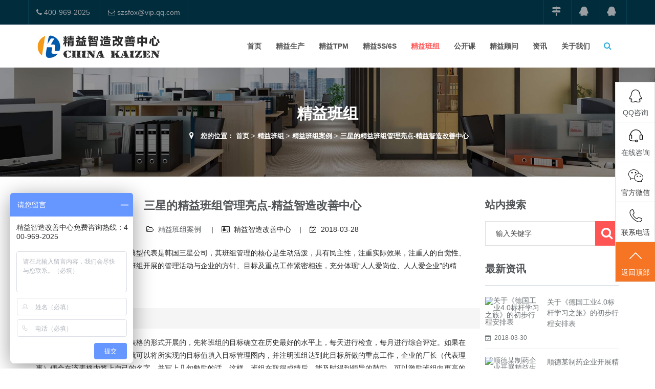

--- FILE ---
content_type: text/html; charset=utf-8
request_url: http://chinakaizen.cn/shows/19/201.html
body_size: 19247
content:
<!-- 顶部调用 -->
<!DOCTYPE html>
<html>
<head>
<meta charset="utf-8">
<meta name="viewport" content="width=device-width, initial-scale=1.0, minimum-scale=1.0, maximum-scale=1.0, user-scalable=no">
<meta http-equiv="X-UA-Compatible" content="IE=edge,chrome=1">
<meta name="renderer" content="webkit" />
<meta name="robots" content="index, follow" />
<meta name="applicable-device" content="pc,mobile" />
<title>三星的精益班组管理亮点-精益智造改善中心 - 精益班组案例_精益智造改善中心 - 精益管理_精益生产咨询_TPM管理培训【TQM管理】精益六西格玛管理-深圳市精一达企业管理技术有限公司</title>
<meta name="keywords" content="班组案例,精益班组,精益团队,精益管理" />
<meta name="description" content="韩国 精益班组 创新管理方法的典型代表是韩国三星公司，其班组管理的核心是生动活泼，具有民主性，注重实际效果，注重人的自觉性、主动性与创造性的发挥。并且班组开展的管理" />
<meta name="owner" content="深圳市精一达企业管理技术有限公司 http://www.chinakaizen.cn">
<meta name="author" content="深圳市尚狐网络科技有限公司 www.szsfox.com 制作 ">
<meta name="support" content="技术支持 龙岗网站建设 www.szsfox.com 提供 ">
<meta name="copyright" content="shenzhenshi shanghu network technology co., ltd. ">
<meta name="service" content="深圳市尚狐网络科技有限公司 电话: +86 18126182535  联系QQ: 8172578  E-Mail: Admin@SzsFox.Com">
<link rel="stylesheet" href="/style/ChinaKaiZen/css/bootstrap.min.css"/>
<link rel="stylesheet" href="/style/ChinaKaiZen/css/font-awesome.min.css"/>
<link rel="stylesheet" href="/style/ChinaKaiZen/css/style.css"/>
<link rel="stylesheet" href="/style/ChinaKaiZen/css/tk.css"/>
<script src="/style/ChinaKaiZen/js/jquery.min.js"></script>
<script src="/style/ChinaKaiZen/js/bootstrap.min.js"></script>
<!-- HTML5 shim, for IE6-8 support of HTML5 elements. All other JS at the end of file. -->
<!--[if lt IE 9]>
<script src="/style/ChinaKaiZen/js/html5.js"></script>
<script src="/style/ChinaKaiZen/js/respond.min.js"></script>
<style>
	article,aside,dialog,footer,header,section,nav,figure,menu{display:block;padding:0;margin:0;}
</style>
<link rel="stylesheet" href="/style/ChinaKaiZen/css/ie.css" type="text/css" media="screen"/>
<![endif]-->

<!--[if lte IE 9]>
<script src="_JS_PATH__/ChinaKaiZen/js/jquery.placeholder.js"></script>
<script>
jQuery(document).ready(function($){
	$('input, textarea').placeholder();
});
</script>
<script type="text/javascript" src="_JS_PATH__/ChinaKaiZen/js/pie.js"></script>
<script type="text/javascript">
jQuery(document).ready(function($){
	$('.indexci img').each(function() {
		PIE.attach(this);  
	});  
});
</script>
<![endif]-->

<!--[if (gte IE 6)&(lte IE 8)]>
  <script type="text/javascript" src="_JS_PATH__/ChinaKaiZen/js/selectivizr.js"></script>
  <script type="text/javascript" src="_JS_PATH__/ChinaKaiZen/js/excanvas.compiled.js"></script>
<![endif]-->
</head>
<body>
<!--[if lt IE 8]>
	<div class="lt-ie8-bg">
		<p class="browsehappy">You are using an <strong>outdated</strong> browser.</p>
		<p>Please <a href="http://browsehappy.com/">upgrade your browser</a> to improve your experience.</p>
		<p class="browsehappy">对不起，您正在使用的是 <strong>过时</strong> 的浏览器.</p>
		<p>请升级您的浏览器（IE8+，或者是火狐、谷歌、Opera、Safari等现代浏览器），以改进您的用户体验！</p>
	</div>
	<style>
	.lt-ie8-bg{z-index:11111;position:absolute;top:0;left:0;right:0;bottom:0;background-color:#333;color:#999;padding:100px 20px;text-align:center;font-size:26px}
	.lt-ie8-bg a{color:#f5f5f5;border-bottom:2px solid #fff}
	.lt-ie8-bg a:hover{text-decoration:none}
	#page-body-wrap{display:none;}
	</style>
<![endif]-->
<div class="preloader"></div>
<div id="page-body-wrap">
<section id="topbar">
  <div class="container">
    <div class="row">
      <div class="social pull-left topbar-left">
        <ul>
          <li class="top-phone"><a href="tel:400-969-2025" class="hvr-bounce-to-bottom"><i class="fa fa-phone"></i> 400-969-2025</a></li>
          <li class="top-email"><a href="Mailto:szsfox@vip.qq.com" class="hvr-bounce-to-bottom"><i class="fa fa-envelope-o"></i> <span class="__cf_email__">szsfox@vip.qq.com</span></a></li>
        </ul>
      </div>
      <div class="contact-info pull-right topbar-right">
        <ul>
        <li><a href="http://www.chinakaizen.cn" target="_blank"><i class="fa fa-map-signs"></i></a></li>
          <!-- <li><a href="http://www.weibo.com/" rel="external nofollow" target="_blank"><i class="fa fa-weibo"></i></a></li>
          <li><a href="http://t.qq.com/" rel="external nofollow" target="_blank"><i class="fa fa-tencent-weibo"></i></a></li> -->
          <li><a href="http://wpa.qq.com/msgrd?v=3&amp;uin=3174794437&amp;site=qq&amp;menu=yes" rel="external nofollow" target="_blank"><i class="fa fa-qq"></i></a></li>
          <li><a href="http://wpa.qq.com/msgrd?v=3&amp;uin=3174794437&amp;site=qq&amp;menu=yes" rel="external nofollow" target="_blank"><i class="fa fa-qq"></i></a></li>
        </ul>
      </div>
    </div>
  </div>
</section>
<header id="header-sec" class="header">
  <div class="search-box">
    <div class="container">
      <div class="pull-right search  col-lg-3 col-md-4 col-sm-5 col-xs-12">
        <form class="t-search-form" name="formsearch" action="/search.html">
          <input type="hidden" name="kwtype" value="0" />
          <input type="text" value="" name="keyword" class="search-input" placeholder="输入关键字"/>
          <button type="submit" class="search-btn"><i class="fa fa-search"></i></button>
        </form>
      </div>
    </div>
  </div>
  <div class="container">
    <div class="row">
      <div class="col-lg-3 col-md-4 col-lg-offset-0 col-md-offset-4 logo"> <a href="/"><img src="/uploads/images/20220118/67e58166c5ac7f9a575bc04b855b1aa3.jpg" alt="精益智造改善中心"/></a> </div>
      <a class="mmenu-btn noDis" href="#mmenu"><i class="fa fa-bars"></i></a>
      <nav class="col-lg-9 col-md-12 col-lg-pull-0 col-md-pull-1 mainmenu-container" id="navigation">
        <ul class="top-icons-wrap pull-right">
          <li class="top-icons search"><a href="#"><i class="fa fa-search"></i></a></li>
        </ul>
        <!--<button class="mainmenu-toggler"><i class="fa fa-bars"></i></button>-->
        <ul class="mainmenu pull-right">
          <li ><a href="/" title="首页" class="Lev1 dropdown current">首页</a> </li>

                    <li class="Lev1 dropdown ">
          <a href="/index.php/lists/4.html" title="精益生产" class="menu1 hvr-overline-from-left">精益生产 <i class="fa fa-caret-down"></i></a>
                        <ul class="submenu dr-menu2">
                            <li class="Lev2"><a href="/index.php/lists/21.html" title="精益生产咨询" class="menu2">精益生产咨询</a> </li>
                            <li class="Lev2"><a href="/index.php/lists/22.html" title="精益生产培训" class="menu2">精益生产培训</a> </li>
                            <li class="Lev2"><a href="/index.php/lists/23.html" title="精益生产案例" class="menu2">精益生产案例</a> </li>
                            <li class="Lev2"><a href="/index.php/lists/24.html" title="精益生产知识" class="menu2">精益生产知识</a> </li>
                            
            </ul>
                      </li>
                    <li class="Lev1 dropdown ">
          <a href="/index.php/lists/1.html" title="精益TPM" class="menu1 hvr-overline-from-left">精益TPM <i class="fa fa-caret-down"></i></a>
                        <ul class="submenu dr-menu2">
                            <li class="Lev2"><a href="/index.php/lists/9.html" title="TPM咨询" class="menu2">TPM咨询</a> </li>
                            <li class="Lev2"><a href="/index.php/lists/10.html" title="TPM培训" class="menu2">TPM培训</a> </li>
                            <li class="Lev2"><a href="/index.php/lists/11.html" title="TPM案例" class="menu2">TPM案例</a> </li>
                            <li class="Lev2"><a href="/index.php/lists/12.html" title="TPM知识" class="menu2">TPM知识</a> </li>
                            
            </ul>
                      </li>
                    <li class="Lev1 dropdown ">
          <a href="/index.php/lists/2.html" title="精益5S/6S" class="menu1 hvr-overline-from-left">精益5S/6S <i class="fa fa-caret-down"></i></a>
                        <ul class="submenu dr-menu2">
                            <li class="Lev2"><a href="/index.php/lists/13.html" title="精益5S|6S咨询" class="menu2">精益5S|6S咨询</a> </li>
                            <li class="Lev2"><a href="/index.php/lists/14.html" title="精益5S|6S培训" class="menu2">精益5S|6S培训</a> </li>
                            <li class="Lev2"><a href="/index.php/lists/15.html" title="精益5S|6S案例" class="menu2">精益5S|6S案例</a> </li>
                            <li class="Lev2"><a href="/index.php/lists/16.html" title="精益5S|6S知识" class="menu2">精益5S|6S知识</a> </li>
                            
            </ul>
                      </li>
                    <li class="Lev1 dropdown current">
          <a href="/index.php/lists/3.html" title="精益班组" class="menu1 hvr-overline-from-left">精益班组 <i class="fa fa-caret-down"></i></a>
                        <ul class="submenu dr-menu2">
                            <li class="Lev2"><a href="/index.php/lists/17.html" title="精益班组咨询" class="menu2">精益班组咨询</a> </li>
                            <li class="Lev2"><a href="/index.php/lists/18.html" title="精益班组培训" class="menu2">精益班组培训</a> </li>
                            <li class="Lev2"><a href="/index.php/lists/19.html" title="精益班组案例" class="menu2">精益班组案例</a> </li>
                            <li class="Lev2"><a href="/index.php/lists/20.html" title="精益班组知识" class="menu2">精益班组知识</a> </li>
                            
            </ul>
                      </li>
                    <li class="Lev1 dropdown ">
          <a href="/index.php/lists/5.html" title="公开课" class="menu1 hvr-overline-from-left">公开课 <i class="fa fa-caret-down"></i></a>
                        <ul class="submenu dr-menu2">
                            <li class="Lev2"><a href="/index.php/lists/25.html" title="精益TPM公开课" class="menu2">精益TPM公开课</a> </li>
                            <li class="Lev2"><a href="/index.php/lists/26.html" title="精益5S/6S公开课" class="menu2">精益5S/6S公开课</a> </li>
                            <li class="Lev2"><a href="/index.php/lists/27.html" title="精益班组公开课" class="menu2">精益班组公开课</a> </li>
                            <li class="Lev2"><a href="/index.php/lists/28.html" title="精益生产公开课" class="menu2">精益生产公开课</a> </li>
                            
            </ul>
                      </li>
                    <li class="Lev1 dropdown ">
          <a href="/index.php/lists/6.html" title="精益顾问" class="menu1 hvr-overline-from-left">精益顾问 <i class="fa fa-caret-down"></i></a>
                      </li>
                    <li class="Lev1 dropdown ">
          <a href="/index.php/lists/34.html" title="资讯" class="menu1 hvr-overline-from-left">资讯 <i class="fa fa-caret-down"></i></a>
                        <ul class="submenu dr-menu2">
                            <li class="Lev2"><a href="/index.php/lists/39.html" title="新闻中心" class="menu2">新闻中心</a> </li>
                            <li class="Lev2"><a href="/index.php/lists/40.html" title="精益案例" class="menu2">精益案例</a> </li>
                            <li class="Lev2"><a href="/index.php/lists/38.html" title="视频中心" class="menu2">视频中心</a> </li>
                            <li class="Lev2"><a href="/index.php/lists/35.html" title="TPM专题知识" class="menu2">TPM专题知识</a> </li>
                            <li class="Lev2"><a href="/index.php/lists/36.html" title="行业案例" class="menu2">行业案例</a> </li>
                            
            </ul>
                      </li>
                    <li class="Lev1 dropdown ">
          <a href="/index.php/lists/8.html" title="关于我们" class="menu1 hvr-overline-from-left">关于我们 <i class="fa fa-caret-down"></i></a>
                        <ul class="submenu dr-menu2">
                            <li class="Lev2"><a href="/index.php/lists/29.html" title="公司简介" class="menu2">公司简介</a> </li>
                            <li class="Lev2"><a href="/index.php/lists/30.html" title="企业文化" class="menu2">企业文化</a> </li>
                            <li class="Lev2"><a href="/index.php/lists/31.html" title="招贤纳士" class="menu2">招贤纳士</a> </li>
                            <li class="Lev2"><a href="/index.php/lists/32.html" title="社会责任" class="menu2">社会责任</a> </li>
                            <li class="Lev2"><a href="/index.php/lists/33.html" title="联系我们" class="menu2">联系我们</a> </li>
                            
            </ul>
                      </li>
                    
          
          
        </ul>
      </nav>
    </div>
  </div>
</header>
<section id="page-title" style="background-image:url(/uploads/images/20220115/644e8517ea25878b6ad642a61abfdffc.jpg);">
  <div class="container">
    <div class="row">
      <div class="col-lg-12">
        <div class="title">
          <h1>精益班组</h1>
        </div>
        <div class="page-breadcumb"> <i class="fa fa-map-marker"></i> &nbsp;<span>您的位置： <a href="/">首页</a> &gt; <a href="/lists/3.html" >精益班组</a> &gt; <a href="/lists/19.html" >精益班组案例</a> &gt; <span><a href="/shows/19/201.html">三星的精益班组管理亮点-精益智造改善中心</a></span> </div>
      </div>
    </div>
  </div>
</section>
<div class="page-container" id="innerpage-wrap">
  <div class="container">
    <div class="row">
      <div class="main col-md-9 inner-left" role="main">
        <div class="blog-post blog-post-wrap">
          <h3 class="text-center bp-title">三星的精益班组管理亮点-精益智造改善中心</h3>
          <small class="text-center bp-desc"><i class="fa fa-folder-open-o"></i> &nbsp;<a href="/lists/19.html" title="精益班组案例">精益班组案例</a> &nbsp;&nbsp;&nbsp;&nbsp;|&nbsp;&nbsp;&nbsp;&nbsp;<i class="fa fa-address-card-o"></i> &nbsp;精益智造改善中心&nbsp;&nbsp;&nbsp;&nbsp;|&nbsp;&nbsp;&nbsp;&nbsp;<i class="fa fa-calendar-check-o"></i> &nbsp;2018-03-28</small>
          <div class="com-cnt page-content bp-content"> <div>
<!-- {dede:field.youku runphp='yes'} if(@me == ''){ @me = '';  } else{ @me = '
<p class="video">
<embed type="application/x-shockwave-flash" src="'.@me.'" id="movie_player" name="movie_player" bgcolor="#FFFFFF" quality="high" allowfullscreen="true" flashvars="isShowRelatedVideo=falseshowAd=0show_pre=1show_next=1isAutoPlay=falseisDebug=false UserID=winType=interiorplayMovie=true&MM       Control=falseMMout=falseRecordCode=1001,1002,1003,1004,1005,1006,2001,3001,3002,3003,3004,3005,3007,3008,9999" pluginspage="http://www.macromedia.com/go/getflashplayer"></embed>
</p>
';}
{/dede:field.youku} --> 
	<p>韩国<a href="http://www.chinakaizen.cn/leanbanzu/">精益班组</a>创新管理方法的典型代表是韩国三星公司，其班组管理的核心是生动活泼，具有民主性，注重实际效果，注重人的自觉性、主动性与创造性的发挥。并且班组开展的管理活动与企业的方针、目标及重点工作紧密相连，充分体现&ldquo;人人爱岗位、人人爱企业&rdquo;的精神。</p>

<p>&nbsp;</p>

<h2>亮点一：领导及时激励</h2>

<p>三星公司的班组目标管理是以表格的形式开展的，先将班组的目标确立在历史最好的水平上，每天进行检查，每月进行综合评定。如果在某天或某月达到目标后，班组就可以将所实现的目标值填入目标管理图内，并注明班组达到此目标所做的重点工作，企业的厂长（代表理事）便会在该表格内签上自己的名字，并写上几句勉励的话。这样，班组在取得成绩后，能及时得到领导的鼓励，可以激励班组向更高的目标奋斗。</p>

<p>&nbsp;</p>

<h2>亮点二：星级教师制</h2>

<p>在三星所属工厂的班组里都有专职教师，负责对所有员工在操作技能上的指导、帮助、学习、提高，以培养更多&ldquo;师资&rdquo;水平的职工。三星公司所开展的星级教师制分为&ldquo;四星&rdquo;，凡班组成员取得四个星级时，就具有了专职教师的资格，也就可以对三星、二星、一星的员工进行操作指导和帮助。这项活动的开展，极大地调动了全体员工的学习热情和向四星级奋斗的目标。</p>

<p><img src="/uploads/allimg/c180328/152222L111KF-412b.png" /></p>

<h2>亮点三：合理化建议</h2>

<p>为宣扬&ldquo;创新&rdquo;的工作精神，三星公司积极地看站班组合理化建议活动，并建议成立了&ldquo;合理化建议小组&rdquo;，员工将合理化建议贴在墙上，并将建议的内容拍成照片，配上文字，并有改进前后的可行性分析，非常生动。另外，凡是合理化建议被采纳，就给予奖励，该活动大大激发了职工的创造精神，企业中每个成员一个月平均向上级提出合理化建议4次。</p>

<p>&nbsp;</p>

<h2>亮点四：集体责任感</h2>

<p>班组在完成生产任务后，会开展丰富多彩的公益活动，使成员们利用空余时间参加这些社会公益活动，由于集体活动的丰富性，锻炼了三星班组的团队精神，培养了人和人之间友善和谐的关系，创造了宽松、和谐的班组氛围，培养了对集体的责任感，也从中增强对社会的责任感和展示职工的人性美和道德观。另一方面，三星为职工们建造了现代化的文体中心，为他们提供了培养多种兴趣的条件，从而不断提高三星人的生活质量。</p>

<p><img src="/uploads/allimg/c180328/152222L13921P-51327.png" /></p>

<p>班组开展的各类活动，都与企业的方针、目标及重点工作相联系，并且采用领导及时激励法传达对职工工作成绩的肯定，从而最大程度地激发出了职工对企业的奉献精神，使其身心更加投入到工作中。</p>

<p>&nbsp;</p>
	<!---关于我们--->
	<fieldset style="padding: 5px;max-width: 100%;min-width: 0px;color: rgb(51, 51, 51);letter-spacing: 0.544px;text-align: justify;white-space: normal;background-color: rgb(255, 255, 255);line-height: 25.6px;border-width: 1px;border-style: solid;border-color: rgb(0, 187, 236);font-family: 微软雅黑;font-size: 12px;box-sizing: border-box !important;word-wrap: break-word !important;">
  <h2 style="width: 100%"><span style="margin-right: 10px;margin-left: 10px;max-width: 100%;box-sizing: border-box !important;word-wrap: break-word !important;"><span style="padding: 5px 10px;max-width: 100%;color: rgb(255, 255, 255);font-size: 14px;font-weight: bold;background-color: rgb(0, 122, 170);box-sizing: border-box !important;word-wrap: break-word !important;">关于我们</span></span></h2>
  <blockquote style="padding-top: 10px;padding-right: 10px;padding-bottom: 10px;max-width: 100%;box-sizing: border-box !important;word-wrap: break-word !important;">
    <p style="max-width: 100%;min-height: 1em;box-sizing: border-box !important;word-wrap: break-word !important;"><span style="max-width: 100%;font-size: 14px;color: rgb(255, 76, 0);box-sizing: border-box !important;word-wrap: break-word !important;">中心简介：</span><span style="max-width: 100%;font-size: 14px;color: rgb(34, 34, 34);box-sizing: border-box !important;word-wrap: break-word !important;">精益智造改善中心围绕“中国制造2025”规划，主要在“精益运营、精益供应链、精益团队”等领域，为企业提供针对性的精益管理咨询及精益管理培训服务。携手企业共同迈入中国智能制造。</span></p>
    <p style="max-width: 100%;min-height: 1em;box-sizing: border-box !important;word-wrap: break-word !important;"><span style="max-width: 100%;font-size: 14px;color: rgb(255, 76, 0);box-sizing: border-box !important;word-wrap: break-word !important;">咨询热线：</span><span style="max-width: 100%;font-size: 14px;box-sizing: border-box !important;word-wrap: break-word !important;"><strong style="max-width: 100%;color: rgb(62, 62, 62);font-size: 16px;line-height: 32px;text-align: center;box-sizing: border-box !important;word-wrap: break-word !important;"><span style="max-width: 100%;color: rgb(255, 76, 65);box-sizing: border-box !important;word-wrap: break-word !important;">400-969<strong style="max-width: 100%;color: rgb(62, 62, 62);box-sizing: border-box !important;word-wrap: break-word !important;"><span style="max-width: 100%;color: rgb(255, 76, 65);box-sizing: border-box !important;word-wrap: break-word !important;">-</span></strong>2025</span></strong></span></p>
    <!-- <p style="max-width: 100%;min-height: 1em;box-sizing: border-box !important;word-wrap: break-word !important;"><span style="max-width: 100%;font-size: 14px;box-sizing: border-box !important;word-wrap: break-word !important;"><strong style="max-width: 100%;color: rgb(62, 62, 62);font-size: 16px;line-height: 2em;text-align: center;box-sizing: border-box !important;word-wrap: break-word !important;"><span style="max-width: 100%;color: rgb(255, 76, 65);box-sizing: border-box !important;word-wrap: break-word !important;">&nbsp; &nbsp; &nbsp; &nbsp; &nbsp; &nbsp; &nbsp; 0755-8959 8966</span></strong></span></p> -->
    <p style="max-width: 100%;min-height: 1em;box-sizing: border-box !important;word-wrap: break-word !important;"><span style="max-width: 100%;font-size: 14px;box-sizing: border-box !important;word-wrap: break-word !important;"><strong style="max-width: 100%;color: rgb(62, 62, 62);font-size: 16px;line-height: 2em;text-align: center;box-sizing: border-box !important;word-wrap: break-word !important;"><span style="max-width: 100%;color: rgb(255, 76, 65);box-sizing: border-box !important;word-wrap: break-word !important;">&nbsp; &nbsp; &nbsp; &nbsp; &nbsp; &nbsp; &nbsp; 0755-2899 9275<strong style="font-family: 微软雅黑;letter-spacing: 0.544px;white-space: normal;background-color: rgb(255, 255, 255);max-width: 100%;color: rgb(62, 62, 62);font-size: 16px;line-height: 2em;text-align: center;box-sizing: border-box !important;word-wrap: break-word !important;"><span style="max-width: 100%;color: rgb(255, 76, 65);box-sizing: border-box !important;word-wrap: break-word !important;"></span></strong></span></strong></span></p>
    <p style="max-width: 100%;min-height: 1em;box-sizing: border-box !important;word-wrap: break-word !important;"><span style="max-width: 100%;font-size: 14px;color: rgb(255, 76, 0);box-sizing: border-box !important;word-wrap: break-word !important;">官网地址：</span><span style="max-width: 100%;font-size: 14px;box-sizing: border-box !important;word-wrap: break-word !important;">www.chinakaizen.cn</span></p>
    <p style="max-width: 100%;min-height: 1em;box-sizing: border-box !important;word-wrap: break-word !important;"><span style="max-width: 100%;font-size: 14px;color: rgb(255, 76, 0);box-sizing: border-box !important;word-wrap: break-word !important;">咨询邮箱：</span><span style="max-width: 100%;font-size: 14px;box-sizing: border-box !important;word-wrap: break-word !important;">mk@chinakaizen.cn</span><br style="max-width: 100%;box-sizing: border-box !important;word-wrap: break-word !important;"  />
    </p>
    <p style="max-width: 100%;min-height: 1em;box-sizing: border-box !important;word-wrap: break-word !important;"><span style="max-width: 100%;color: rgb(255, 0, 0);font-size: 14px;box-sizing: border-box !important;word-wrap: break-word !important;">支持我们：</span><span style="max-width: 100%;color: rgb(0, 176, 80);font-size: 14px;box-sizing: border-box !important;word-wrap: break-word !important;">点击下面的微信图标可以分享到朋友圈哦，请给我们一个小小的肯定；用微信扫一扫网站底部的二维码关注精益智造改善中心，了解精益管理最新资讯内容，与中国10万精益人交流。</span></p>
  </blockquote>
</fieldset>
	<!---关于我们--->
    </div>
              <div class="article-tags"><a href="/tags" target="_blank" rel="tag" title="TAG标签"><i class="fa fa-tags fa-fw"></i> TAG标签云</a> 
			  	          <a href="/tags/136.html" rel="tag">班组案例</a>  
			  	          <a href="/tags/133.html" rel="tag">精益班组</a>  
			  	          <a href="/tags/134.html" rel="tag">精益团队</a>  
			  	          <a href="/tags/12.html" rel="tag">精益管理</a>  
			                			  </div>
 </div>
 
 <nav class="article-nav">
				<span class="article-nav-prev">
                                                <a href="/shows/19/200.html" >上一篇：大数据时代的员工能力管理-精益智造改善中心</a>
                                
			  </span>
				<span class="article-nav-next">
                                <a href="/shows/19/202.html" >下一篇：皇氏集团2016年生产现场管理提升训练顺利结束</a>
                                
			  </span>
			  </span>
			</nav>
 
          <!-- 表单开始 --> 
          <div id="contact-wrap">
            <h3 class="msg-title">精 益 培 训 咨 询</h3>

              <form class="add-msg-form" method="post" action="/formguide/index/post.html">
              <input type="hidden" name="__token__" value="f7f78800e5666cdfe5205d93316c7242" />              <input type="hidden" name="id" value="9" /> 
              <div class="row">
                <div class="cf-column col-md-6">
                  <input name="modelField[name]" id="name" type="text" placeholder="名字" validate="minlength:2, maxlength:50, required:true"/>
                </div>
                <div class="cf-column col-md-6">
                  <input name="modelField[email]" id="email" type="text"  placeholder="邮箱" validate="maxlength:40, required:true, email:true"/>
                </div>
                <div class="cf-column col-md-6">
                  <input name="modelField[tel]" id="tel" type="text"  placeholder="电话 / 手机" validate="minlength:6,maxlength:40, required:true"/>
                </div>
                <div class="cf-column col-md-6">
                  <input name="modelField[qqwechat]" id="qqwechat" type="text"  placeholder="QQ / 微信" validate="minlength:2, maxlength:50, required:true"/>
                </div>
				<div class="cf-column col-md-6">
                  <input name="modelField[company]" id="company" type="text"  placeholder="公司名称" validate="minlength:6,maxlength:40, required:true"/>
                </div>
                <div class="cf-column col-md-6">
                  <input name="modelField[address]" id="address" type="text"  placeholder="公司地址" validate="minlength:2, maxlength:50, required:true"/>
                </div>
                <div class="cf-column col-md-12 cf-tarea">
                  <textarea name="modelField[content]" id="content"  placeholder="培训需求" validate="minlength:2, maxlength:200, required:true"></textarea>
                </div>
                <!-- <div class="cf-column col-md-10">
                  <input name="vdcode" id="vdcode" type="text"  placeholder="请输入验证码" validate="maxlength:40, required:true, email:true"/>
                </div>
                <div class="cf-column col-md-2">
                  <img id="vdimgck" align="absmiddle" style="width:100%; height:40px;" onclick="this.src=this.src+'?'" alt="看不清？点击更换" src="/include/vdimgck.php"/>
                </div> -->
               
                <div class="cf-column col-md-12 submit-column">
                  <button type="submit" id="submit-btn" onClick="return ckffrom()" class="submit-button"> 立 即 提 交 </button>
                </div>
              </div>
            </form>
          </div>
      <!--表单内容判断开始-->
      <script type="text/javascript">
        function ckffrom(){
          if($("#name").val() == ''){
              alert('请填写您的真实姓名！');$("#name").focus();return false;
          }else if(!/^[_\.0-9aA-zZ-]+@([0-9aA-zZ][0-9aA-zZ-]+\.)+[aA-zZ]{2,3}$/.test($("#email").val())){
              alert('请您填写正确的E-Mail地址！');$("#email").focus();return false;  
          }else if(!/^[0-9,-]{7,13}$/.test($("#tel").val())){
              alert('请填写您的联系手机号码或电话号码！');$("#tel").focus();return false;  
          }else if(!/^[_\.0-9aA-zZ-]{5,15}$/.test($("#qqwechat").val())){
              alert('请填写您的联系QQ或微信号！');$("#qqwechat").focus();return false;  
          }else if($("#company").val() == ''){
              alert('请填写您的公司名称！');$("#company").focus();return false;  
          }else if($("#address").val() == ''){
              alert('请填写您的公司所在地址！');$("#address").focus();return false;  
          }else if($("#content").val() == ''){
              alert('请填写您的培训需求！');$("#content").focus();return false;  
          /*}else if(!/^[0-9,-]{4,13}$/.test($("#vdcode").val())){
              alert('请输入验证码后在提交！');$("#vdcode").focus();return false; */
          }else{
              alert("您的培训需求已经提交成功,稍后会有专业客服人员与您联系!");   
        window.location.href="/";
          }
        }
      </script>
       <!--表单内容判断结束-->
       <!-- 表单结束 -->    
  
        </div>
        <!--<script data-cfasync="false" src="/publics/ChinaKaiZen/js/email-decode.min.js">
        </script><script language="JavaScript" src="/publics/ChinaKaiZen/js/index.js"></script> -->
      </div>
<aside class="sidebar col-md-3 inner-right" role="complementary">
  <section class="widget side-search">
    <h3 class="title">站内搜索</h3>
    <form  class="searchform" name="formsearch" action="/search.html">
      <input type="hidden" name="kwtype" value="0" />
      <div class="sform-div">
        <label class="screen-reader-text" for="s"></label>
        <input type="text" value="" name="keyword" placeholder="输入关键字" id="s"/>
        <input type="submit" id="searchsubmit" value=""/>
      </div>
    </form>
  </section>
  <section class="widget side-news">
    <h3 class="title">最新资讯</h3>
    <div class="tabbed custom-tabbed">
      <div class="block current">
        <ul class="widget-list">
		          <li>
            <figure> 
            <a class='swipebox-x' href='/shows/39/532.html' title='关于《德国工业4.0标杆学习之旅》的初步行程安排表'>
            <img src='https://via.placeholder.com/420x300' alt='关于《德国工业4.0标杆学习之旅》的初步行程安排表' class='img-responsive'/>
            </a> 
            </figure>
            <div class="sn-wrapper">
              <p class="s-desc"><a href="/shows/39/532.html" title="关于《德国工业4.0标杆学习之旅》的初步行程安排表" target="_blank">关于《德国工业4.0标杆学习之旅》的初步行程安排表</a></p>
              <span class="comments"><i class="fa fa-calendar-check-o"></i> &nbsp;2018-03-30</span> </div>
          </li>
		            <li>
            <figure> 
            <a class='swipebox-x' href='/shows/39/536.html' title='顺德某制药企业开展精益生产项目-精益智造改善中心'>
            <img src='https://via.placeholder.com/420x300' alt='顺德某制药企业开展精益生产项目-精益智造改善中心' class='img-responsive'/>
            </a> 
            </figure>
            <div class="sn-wrapper">
              <p class="s-desc"><a href="/shows/39/536.html" title="顺德某制药企业开展精益生产项目-精益智造改善中心" target="_blank">顺德某制药企业开展精益生产项目-精益智造改善中心</a></p>
              <span class="comments"><i class="fa fa-calendar-check-o"></i> &nbsp;2018-03-30</span> </div>
          </li>
		            <li>
            <figure> 
            <a class='swipebox-x' href='/shows/39/537.html' title='大型国企上市公司全面启动精益生产项目-精益智造改善中心'>
            <img src='https://via.placeholder.com/420x300' alt='大型国企上市公司全面启动精益生产项目-精益智造改善中心' class='img-responsive'/>
            </a> 
            </figure>
            <div class="sn-wrapper">
              <p class="s-desc"><a href="/shows/39/537.html" title="大型国企上市公司全面启动精益生产项目-精益智造改善中心" target="_blank">大型国企上市公司全面启动精益生产项目-精益智造改善...</a></p>
              <span class="comments"><i class="fa fa-calendar-check-o"></i> &nbsp;2018-03-30</span> </div>
          </li>
		            <li>
            <figure> 
            <a class='swipebox-x' href='/shows/39/540.html' title='2015年明道会第五精益管理大会胜利闭幕-精益智造改善中心'>
            <img src='/uploads/allimg/180402/1-1P402161JA36.jpg' alt='2015年明道会第五精益管理大会胜利闭幕-精益智造改善中心' class='img-responsive'/>
            </a> 
            </figure>
            <div class="sn-wrapper">
              <p class="s-desc"><a href="/shows/39/540.html" title="2015年明道会第五精益管理大会胜利闭幕-精益智造改善中心" target="_blank">2015年明道会第五精益管理大会胜利闭幕-精益智造改善...</a></p>
              <span class="comments"><i class="fa fa-calendar-check-o"></i> &nbsp;2018-03-30</span> </div>
          </li>
		            <li>
            <figure> 
            <a class='swipebox-x' href='/shows/39/541.html' title='2015年11月5S现场管理公开课深圳专场-精益智造改善中心'>
            <img src='https://via.placeholder.com/420x300' alt='2015年11月5S现场管理公开课深圳专场-精益智造改善中心' class='img-responsive'/>
            </a> 
            </figure>
            <div class="sn-wrapper">
              <p class="s-desc"><a href="/shows/39/541.html" title="2015年11月5S现场管理公开课深圳专场-精益智造改善中心" target="_blank">2015年11月5S现场管理公开课深圳专场-精益智造改善...</a></p>
              <span class="comments"><i class="fa fa-calendar-check-o"></i> &nbsp;2018-03-30</span> </div>
          </li>
		            <li>
            <figure> 
            <a class='swipebox-x' href='/shows/39/544.html' title='互赢机电（惠州）有限公司精益5S如火如荼开展-精益智造改善中心'>
            <img src='/uploads/allimg/180402/1-1P4021A2223B.jpg' alt='互赢机电（惠州）有限公司精益5S如火如荼开展-精益智造改善中心' class='img-responsive'/>
            </a> 
            </figure>
            <div class="sn-wrapper">
              <p class="s-desc"><a href="/shows/39/544.html" title="互赢机电（惠州）有限公司精益5S如火如荼开展-精益智造改善中心" target="_blank">互赢机电（惠州）有限公司精益5S如火如荼开展-精益...</a></p>
              <span class="comments"><i class="fa fa-calendar-check-o"></i> &nbsp;2018-03-30</span> </div>
          </li>
		            <li>
            <figure> 
            <a class='swipebox-x' href='/shows/39/545.html' title='香港澳美药厂精益TPM总结大会-精益智造改善中心'>
            <img src='/uploads/allimg/180402/1-1P4021A43GA.jpg' alt='香港澳美药厂精益TPM总结大会-精益智造改善中心' class='img-responsive'/>
            </a> 
            </figure>
            <div class="sn-wrapper">
              <p class="s-desc"><a href="/shows/39/545.html" title="香港澳美药厂精益TPM总结大会-精益智造改善中心" target="_blank">香港澳美药厂精益TPM总结大会-精益智造改善中心</a></p>
              <span class="comments"><i class="fa fa-calendar-check-o"></i> &nbsp;2018-03-30</span> </div>
          </li>
		            <li>
            <figure> 
            <a class='swipebox-x' href='/shows/39/546.html' title='比亚迪九部精益六西格玛黑带培训纪实-精益智造改善中心'>
            <img src='/uploads/allimg/180402/1-1P4021AJ4231.jpg' alt='比亚迪九部精益六西格玛黑带培训纪实-精益智造改善中心' class='img-responsive'/>
            </a> 
            </figure>
            <div class="sn-wrapper">
              <p class="s-desc"><a href="/shows/39/546.html" title="比亚迪九部精益六西格玛黑带培训纪实-精益智造改善中心" target="_blank">比亚迪九部精益六西格玛黑带培训纪实-精益智造改善中...</a></p>
              <span class="comments"><i class="fa fa-calendar-check-o"></i> &nbsp;2018-03-30</span> </div>
          </li>
		              
        </ul>
      </div>
    </div>
  </section>
  
  <section class="widget side-news">
    <h3 class="title">精益案例</h3>
    <div class="tabbed custom-tabbed">
      <div class="block current">
        <ul class="widget-list">
                  <li>
            <figure> 
            <a class='swipebox-x' href='/shows/15/146.html' title='东莞某服装行业6S管理案例-精益智造改善中心'>
            <img src='/uploads/allimg/180328/1-1P32Q52536433.jpg' alt='东莞某服装行业6S管理案例-精益智造改善中心' class='img-responsive'/>
            </a> 
            </figure>
            <div class="sn-wrapper">
              <p class="s-desc"><a href="/shows/15/146.html" title="东莞某服装行业6S管理案例-精益智造改善中心" target="_blank">东莞某服装行业6S管理案例-精益智造改善中心</a></p>
              <span class="comments"><i class="fa fa-calendar-check-o"></i> &nbsp;2018-03-28</span> </div>
          </li>
                  <li>
            <figure> 
            <a class='swipebox-x' href='/shows/15/155.html' title='福建某家具公司精益5S管理案例-精益智造改善中'>
            <img src='/uploads/allimg/180403/1-1P403114033441.jpg' alt='福建某家具公司精益5S管理案例-精益智造改善中' class='img-responsive'/>
            </a> 
            </figure>
            <div class="sn-wrapper">
              <p class="s-desc"><a href="/shows/15/155.html" title="福建某家具公司精益5S管理案例-精益智造改善中" target="_blank">福建某家具公司精益5S管理案例-精益智造改善中</a></p>
              <span class="comments"><i class="fa fa-calendar-check-o"></i> &nbsp;2018-03-28</span> </div>
          </li>
                  <li>
            <figure> 
            <a class='swipebox-x' href='/shows/19/200.html' title='大数据时代的员工能力管理-精益智造改善中心'>
            <img src='/uploads/allimg/180328/1-1P32QF553L7.jpg' alt='大数据时代的员工能力管理-精益智造改善中心' class='img-responsive'/>
            </a> 
            </figure>
            <div class="sn-wrapper">
              <p class="s-desc"><a href="/shows/19/200.html" title="大数据时代的员工能力管理-精益智造改善中心" target="_blank">大数据时代的员工能力管理-精益智造改善中心</a></p>
              <span class="comments"><i class="fa fa-calendar-check-o"></i> &nbsp;2018-03-28</span> </div>
          </li>
                  <li>
            <figure> 
            <a class='swipebox-x' href='/shows/19/203.html' title='羚锐制药2017年班组培训第一课-精益智造改善中心'>
            <img src='/uploads/allimg/180328/1-1P32QJG1594.jpg' alt='羚锐制药2017年班组培训第一课-精益智造改善中心' class='img-responsive'/>
            </a> 
            </figure>
            <div class="sn-wrapper">
              <p class="s-desc"><a href="/shows/19/203.html" title="羚锐制药2017年班组培训第一课-精益智造改善中心" target="_blank">羚锐制药2017年班组培训第一课-精益智造改善中心</a></p>
              <span class="comments"><i class="fa fa-calendar-check-o"></i> &nbsp;2018-03-28</span> </div>
          </li>
                  <li>
            <figure> 
            <a class='swipebox-x' href='/shows/23/332.html' title='车用玻璃行业如何优化精益生产流程-精益智造改善中心'>
            <img src='https://via.placeholder.com/420x300' alt='车用玻璃行业如何优化精益生产流程-精益智造改善中心' class='img-responsive'/>
            </a> 
            </figure>
            <div class="sn-wrapper">
              <p class="s-desc"><a href="/shows/23/332.html" title="车用玻璃行业如何优化精益生产流程-精益智造改善中心" target="_blank">车用玻璃行业如何优化精益生产流程-精益智造改善中心</a></p>
              <span class="comments"><i class="fa fa-calendar-check-o"></i> &nbsp;2018-03-30</span> </div>
          </li>
                  <li>
            <figure> 
            <a class='swipebox-x' href='/shows/23/338.html' title='家具行业如何实现精益生产管理-精益智造改善中心'>
            <img src='/uploads/allimg/180613/1-1P613113921c3.jpg' alt='家具行业如何实现精益生产管理-精益智造改善中心' class='img-responsive'/>
            </a> 
            </figure>
            <div class="sn-wrapper">
              <p class="s-desc"><a href="/shows/23/338.html" title="家具行业如何实现精益生产管理-精益智造改善中心" target="_blank">家具行业如何实现精益生产管理-精益智造改善中心</a></p>
              <span class="comments"><i class="fa fa-calendar-check-o"></i> &nbsp;2018-03-30</span> </div>
          </li>
                  <li>
            <figure> 
            <a class='swipebox-x' href='/shows/40/639.html' title='重庆前卫克罗姆召开精益6S管理项目启动暨誓师大会'>
            <img src='/uploads/allimg/180706/1-1PF61133360-L.jpg' alt='重庆前卫克罗姆召开精益6S管理项目启动暨誓师大会' class='img-responsive'/>
            </a> 
            </figure>
            <div class="sn-wrapper">
              <p class="s-desc"><a href="/shows/40/639.html" title="重庆前卫克罗姆召开精益6S管理项目启动暨誓师大会" target="_blank">重庆前卫克罗姆召开精益6S管理项目启动暨誓师大会</a></p>
              <span class="comments"><i class="fa fa-calendar-check-o"></i> &nbsp;2018-07-06</span> </div>
          </li>
                  <li>
            <figure> 
            <a class='swipebox-x' href='/shows/15/646.html' title='6S现场管理&mdash;&mdash;连云港花茂日用品有限公司6S现场管理培训启动仪式'>
            <img src='/uploads/allimg/180725/1-1PH5115152S1.jpg' alt='6S现场管理&mdash;&mdash;连云港花茂日用品有限公司6S现场管理培训启动仪式' class='img-responsive'/>
            </a> 
            </figure>
            <div class="sn-wrapper">
              <p class="s-desc"><a href="/shows/15/646.html" title="6S现场管理&mdash;&mdash;连云港花茂日用品有限公司6S现场管理培训启动仪式" target="_blank">6S现场管理&mdash;&mdash;连云港花茂日用品有限公司6S现场管...</a></p>
              <span class="comments"><i class="fa fa-calendar-check-o"></i> &nbsp;2018-07-23</span> </div>
          </li>
                    
        </ul>
      </div>
    </div>
  </section>
  
  <section class="widget side-news">
    <h3 class="title">联系方式</h3>
    <div class="tabbed custom-tabbed">
      <div class="block current">
        <ul class="widget-list">
        
          <li>
            
            <div class="sn-wrapper">
              <p class="s-desc"><i class="fa fa-address-card-o"></i> 深圳市精一达企业管理技术有限公司</p>
              <!-- <p class="s-desc">
                      {dede:global.cfg_qq runphp='yes'}
                      if(@me<>'' )@me = '<i class="fa fa-qq"></i> 联系QQ : ';else @me = '';
                      {/dede:global.cfg_qq} <a href="https://wpa.qq.com/msgrd?v=3&amp;uin={dede:global.cfg_qq/}&amp;site=qq&amp;menu=yes" target="_blank">{dede:global. name = 'cfg_qq' /}</a>
                      </p>
              <p class="s-desc">
                      {dede:global.cfg_qqq runphp='yes'}
                      if(@me<>'' )@me = '<i class="fa fa-qq"></i> 联系QQ : ';else @me = '';
                      {/dede:global.cfg_qqq} <a href="https://wpa.qq.com/msgrd?v=3&amp;uin={dede:global.cfg_qqq/}&amp;site=qq&amp;menu=yes" target="_blank">{dede:global. name = 'cfg_qqq' /}</a>
                      </p> -->
			  <p class="s-desc">
                      <i class="fa fa-qq"></i> 联系QQ :  <a href="https://wpa.qq.com/msgrd?v=3&amp;uin=3174794437&amp;site=qq&amp;menu=yes" target="_blank">3174794437</a>
                      </p>
              <p class="s-desc">
                      <i class="fa fa-phone-square"></i> 联系电话 :  <a href="tel:+400-969-2025">400-969-2025</a>
                      </p>
              <p class="s-desc">
                      <i class="fa fa-phone-square"></i> 联系电话 :  <a href="tel:+0755-2899-9275">0755-2899-9275</a>
                      </p>
              <p class="s-desc">
                      <i class="fa fa-phone-square"></i> 联系手机 :  <a href="tel:+133-6052-8959">133-6052-8959</a>
                      </p>
              <p class="s-desc">
                      <i class="fa fa-envelope-o"></i> 联系邮箱 :  <a href="mailto:szsfox@vip.qq.com">szsfox@vip.qq.com</a>
                      </p>
              <p class="s-desc"><i class="fa fa-internet-explorer"></i> 网址 : <a href="http://www.chinakaizen.cn" target="_blank">http://www.chinakaizen.cn</a></p>
              <p class="s-desc"><i class="fa fa-map-signs"></i> 地址 : 深圳市宝安区洲石路743号深业U中心B栋1908</p>
              
               </div>
          </li>
        
        </ul>
      </div>
    </div>
  </section>
</aside>
 </div>
  </div>
</div>
<div class="for-bottom-padding"></div>
<!-- 底部调用 -->
<footer id="footer-sec" class="footer">
  <div class="container">
    <div class="row hidden-sm hidden-xs">
      <div class="col-lg-12 col-md-12">
        <div class="request-for-qoute-wrap"><a href="http://www.chinakaizen.cn" class="request-for-qoute wow slideInDown hvr-bounce-to-right" target="_blank">精益智造改善中心 —— WWW.CHINAKAIZEN.CN</a></div>
        <nav class="footer-menu">
          <button class="footer-nav-toggler hvr-bounce-to-right">Footer Menu <i class="fa fa-bars"></i></button>
          <ul>
            <li><a href="http://www.chinakaizen.cn">网站首页</a></li>
                        <li><a href="/lists/4.html" title="精益生产" target="_blank">精益生产</a></li>
                        <li><a href="/lists/1.html" title="精益TPM" target="_blank">精益TPM</a></li>
                        <li><a href="/lists/2.html" title="精益5S/6S" target="_blank">精益5S/6S</a></li>
                        <li><a href="/lists/3.html" title="精益班组" target="_blank">精益班组</a></li>
                        <li><a href="/lists/5.html" title="公开课" target="_blank">公开课</a></li>
                        <li><a href="/lists/6.html" title="精益顾问" target="_blank">精益顾问</a></li>
                        <li><a href="/lists/34.html" title="资讯" target="_blank">资讯</a></li>
                        <li><a href="/lists/8.html" title="关于我们" target="_blank">关于我们</a></li>
                        
            <!-- <li>{dede:global.cfg_map/} {dede:global.cfg_xmlmap/}</li> -->
          </ul>
        </nav>
      </div>
    </div>
    <div class="row">
      <div class="col-lg-3 col-md-3 col-sm-12 col-xs-12 hidden-sm hidden-xs widget foot-about">
        <h3 class="dark-title"><a href="/index.php/lists/29.html" title="公司简介" target="_blank">公司简介</a> </h3>
        <div class="f-about">
          <p>  
          




&rarr; 20年专注企业管理咨询培训，企业管理选精益智造改善中心，3000+企业信赖的企业管理咨询品牌





精益智造改善中心，隶属于深圳市精一达企业管理技术有限公司。

深圳市精一达企业管理技术有限公司成立于2000年，坐落于深圳市龙岗区清林路城投商务中心，主要从事于精益生产，精益培训                    
          </p>
        </div>
        <a href="/index.php/lists/29.html" class="read-more">查看更多 <i class="fa fa-angle-double-right"></i></a>
        <ul class="social">
          <li><a href="http://www.weibo.com/" class="hvr-radial-out" rel="external nofollow" target="_blank"><i class="fa fa-weibo"></i></a></li>
          <li><a href="http://t.qq.com/" class="hvr-radial-out" rel="external nofollow" target="_blank"><i class="fa fa-tencent-weibo"></i></a></li>
          <li><a href="http://wpa.qq.com/msgrd?v=3&amp;uin=3174794437&amp;site=qq&amp;menu=yes" class="hvr-radial-out" rel="external nofollow" target="_blank"><i class="fa fa-qq"></i></a></li>
          <li><a href="http://wpa.qq.com/msgrd?v=3&amp;uin=3174794437&amp;site=qq&amp;menu=yes" class="hvr-radial-out" rel="external nofollow" target="_blank"><i class="fa fa-qq"></i></a></li>
		  <!-- <li><a href="http://wpa.qq.com/msgrd?v=3&amp;uin=2632073622&amp;site=qq&amp;menu=yes" class="hvr-radial-out" rel="external nofollow" target="_blank"><i class="fa fa-qq"></i></a></li> -->
        </ul>
      </div>
      <div class="col-lg-3 col-md-3 col-sm-6 col-xs-6 widget hidden-sm hidden-xs">
        <h3 class="dark-title"><a href="/lists/34.html" title="资讯" target="_blank">资讯 </a> </h3>
        <ul class="popular-post">
                  <li> <a href="" title="【新闻快报】东莞凯德新能源精益变革培训启动" target="_blank">
            <h5 title="【新闻快报】东莞凯德新能源精益变革培训启动"><i class="fa fa-angle-right"></i> &nbsp;【新闻快报】东莞凯德新能源精益变革培训启动</h5>
            </a>
            <p class="date"><i class="fa fa-calendar-check-o"></i> &nbsp;2018-03-29</p>
          </li>
                  <li> <a href="" title="【新闻快报】竹溪县中医院6S及绩效管理会议启动-精益智造改善中心" target="_blank">
            <h5 title="【新闻快报】竹溪县中医院6S及绩效管理会议启动-精益智造改善中心"><i class="fa fa-angle-right"></i> &nbsp;【新闻快报】竹溪县中医院6S及绩效管理会议启动-精益智造改善中心</h5>
            </a>
            <p class="date"><i class="fa fa-calendar-check-o"></i> &nbsp;2022-01-15</p>
          </li>
                  <li> <a href="" title="关于《德国工业4.0标杆学习之旅》的初步行程安排表" target="_blank">
            <h5 title="关于《德国工业4.0标杆学习之旅》的初步行程安排表"><i class="fa fa-angle-right"></i> &nbsp;关于《德国工业4.0标杆学习之旅》的初步行程安排表</h5>
            </a>
            <p class="date"><i class="fa fa-calendar-check-o"></i> &nbsp;2018-03-30</p>
          </li>
                  <li> <a href="" title="桂林矿山设备机械有限责任公司成功续约-精益智造改善中心" target="_blank">
            <h5 title="桂林矿山设备机械有限责任公司成功续约-精益智造改善中心"><i class="fa fa-angle-right"></i> &nbsp;桂林矿山设备机械有限责任公司成功续约-精益智造改善中心</h5>
            </a>
            <p class="date"><i class="fa fa-calendar-check-o"></i> &nbsp;2018-03-30</p>
          </li>
                

        </ul>
      </div>
      <div class="col-lg-3 col-md-3 col-sm-6 col-xs-6 widget foot-contact hidden-sm hidden-xs">
        <h3 class="dark-title"><a href="/lists/33.html" title="联系我们" target="_blank">联系我们 </a></h3>
        <ul class="contact-info">
          <li> <i class="fa fa-map-marker"></i> 公司地址：深圳市宝安区洲石路743号深业U中心B栋1908 </li>
          <li> <i class="fa fa-phone"></i> 电话：400-969-2025 </li>
          <li> <i class="fa fa-phone"></i> 电话：133-6052-8959 </li>
          <li> <i class="fa fa-envelope-o"></i> 邮箱：szsfox@vip.qq.com </li>
        </ul>
      </div>
      <div class="col-lg-3 col-md-3 col-sm-6 col-xs-6 widget foot-qrcode hidden-sm hidden-xs">
        <h3>扫描二维码</h3>
        <div class="f-qrcode"> <img src="/uploads/images/20211229/ff9c781626b538e51317abf4633e36c7.png"/> </div>
      </div>
    </div>
  </div>
</footer>
<section id="bottom-bar">
  <div class="container">
    <div class="row">
      <div class="copyright pull-left" style="width:100%;text-align:center;">
        <p> Copyright &copy; 2003-2022  深圳市精一达企业管理技术有限公司 版权所有 <a href="https://beian.miit.gov.cn" rel="external nofollow" target="_blank"> 粤ICP备20015511号</a> 技术支持 : <a href="https://www.szsfox.com/" title="深圳尚狐网络" target="_blank">深圳尚狐网络</a> 技术帮助 : <a href="https://www.szsfox.com/" title="龙岗网站建设" target="_blank">龙岗网站建设</a> <script src="https://s4.cnzz.com/z_stat.php?id=1767667&web_id=1767667" rel="external nofollow" language="JavaScript"></script>  <script>
var _hmt = _hmt || [];
(function() {
  var hm = document.createElement("script");
  hm.src = "https://hm.baidu.com/hm.js?045cd906f4297aa934f11308b91cf457";
  var s = document.getElementsByTagName("script")[0]; 
  s.parentNode.insertBefore(hm, s);
})();
</script> <span id="Joe_Baidu_Record">正在检测是否收录...</span>
<script type="text/javascript">
/* 获取本篇文章百度收录情况 */
$.ajax({
    url: "/addons/baidurecord/index.html",
    type: 'POST',
    data: {site: window.location.href },
    success(res) {
    	console.log(res);
        if (res.data && res.data === '已收录') {
            $('#Joe_Baidu_Record').css('color', '#67C23A');
            $('#Joe_Baidu_Record').html('已收录');
        } else {
            const url = 'https://ziyuan.baidu.com/linksubmit/url?sitename='+window.location.href;
            $('#Joe_Baidu_Record').html('<a target="_blank" href="'+url+'" rel="noopener noreferrer nofollow" style="color: #F56C6C">未收录，提交收录</a>');
        }
    }
})
</script></p>
      </div>
      <div class="credit pull-right hidden-sm hidden-xs" style="z-index:100;display:none;">
        <p>技术支持：<a href="https://www.szsfox.com/" title="深圳尚狐网络" target="_blank">深圳尚狐网络</a> 帮助：<a href="https://www.szsfox.com/" title="龙岗网站建设" target="_blank">龙岗网站建设</a></p>
      </div>
    </div>
  </div>
</section>

<link rel="stylesheet" href="/static/addons/kefu/css/07.css">
<div class="side">
    <ul>
                <li id="qqonline"><a target="_blank" href="http://wpa.qq.com/msgrd?v=3&amp;uin=3174794437&amp;site=qq&amp;menu=yes"><i class="bgs1"></i>QQ咨询</a></li>
                <li class="shangqiao">
            <a href="http://p.qiao.baidu.com/cps/chat?siteId=15019773&amp;userId=30504347" target="_blank" rel="nofollow">
                <div><i class="bgs2"></i>在线咨询</div>
            </a>
            <!-- <a href="javascript:;" rel="nofollow">
                <div><i class="bgs2"></i>在线咨询</div>
            </a> -->
        </li>
        <li class="sideewm"><i class="bgs3"></i>官方微信
            <div class="ewBox son" style="background-image: url(/uploads/images/20220114/00e65347953008b01d17e97f4a07609c.jpg);"></div>
        </li>
        <li class="sideetel"><i class="bgs4"></i>联系电话
            <div class="telBox son">
                                <dd class="bgs1"><span>电话</span>400-969-2025</dd>
                                <dd class="bgs2"><span>电话</span>0755-28999275</dd>
                            </div>
        </li>

        <!-- <li id="yuyueshow">
            <a href="" target="_blank" rel="nofollow">
                <div><i class="bgs5"></i>预约上门</div>
            </a>
        </li> -->

        <li class="sidetop" onClick="goTop()"><i class="bgs6"></i>返回顶部</li>
    </ul>
</div>
<script type="text/javascript">
function goTop() {
    $('html,body').animate({
        scrollTop: 0
    }, 500)
}
</script>

<div class="servers-wap">

<div class="blank20"></div>
<div class="blank20 "></div>

<!--foot_m-->
<!-- <footer class="foot_mp mp_show">
<a href="tel:400-969-2025"><i class="ico_p"></i><b>拨打电话</b></a>
<a href="tel:0755-28999275"><i class="ico_p"></i><b>拨打电话</b></a>
<a href="http://p.qiao.baidu.com/cps/chat?siteId=14097549&userId=29267492" target="_blank"><i class="ico_l"></i><b>在线咨询</b></a>
<a href="http://wpa.qq.com/msgrd?v=3&amp;uin=2632073622&amp;site=qq&amp;menu=yes" id="btn_fenxiang"><i class="ico_f"></i><b>联系老师</b></a>
<a href="http://wpa.qq.com/msgrd?v=3&amp;uin=2265602219&amp;site=qq&amp;menu=yes" id="btn_fenxiang"><i class="ico_f"></i><b>联系老师</b></a>
</footer> -->
<!--/foot_m-->
 
</div>

<script src="/style/ChinaKaiZen/js/all.js"></script> 
<nav id="mmenu" class="noDis">
  <div class="mmDiv">
    <div class="MMhead"> <a href="#mm-0" class="closemenu noblock">X</a> <a href="http://www.weibo.com/" rel="external nofollow" target="_blank" class="noblock"><i class="fa fa-weibo"></i></a> <a href="http://t.qq.com/" rel="external nofollow" target="_blank" class="noblock"><i class="fa fa-tencent-weibo"></i></a> </div>
    <div class="mm-search">
      <form  class="mm-search-form" name="formsearch" action="/search.html">
        <input type="hidden" name="kwtype" value="0" />
        <input type="text" autocomplete="off" value="" name="q" class="side-mm-keyword" placeholder="输入关键字..."/>
      </form>
    </div>
    <ul>
      <li class="m-Lev1 m-nav_0"><a href="/">网站首页</a></li>
            <li class="m-Lev1 m-nav_43"> <a href="/index.php/lists/4.html" class="m-menu1">精益生产</a>
        		<ul class="m-submenu">
                    <li class="Lev2"> <a href="/index.php/lists/21.html" title="精益生产咨询" class="m-menu2">精益生产咨询</a> </li>
                    <li class="Lev2"> <a href="/index.php/lists/22.html" title="精益生产培训" class="m-menu2">精益生产培训</a> </li>
                    <li class="Lev2"> <a href="/index.php/lists/23.html" title="精益生产案例" class="m-menu2">精益生产案例</a> </li>
                    <li class="Lev2"> <a href="/index.php/lists/24.html" title="精益生产知识" class="m-menu2">精益生产知识</a> </li>
                    
        </ul>
		      </li>
            <li class="m-Lev1 m-nav_43"> <a href="/index.php/lists/1.html" class="m-menu1">精益TPM</a>
        		<ul class="m-submenu">
                    <li class="Lev2"> <a href="/index.php/lists/9.html" title="TPM咨询" class="m-menu2">TPM咨询</a> </li>
                    <li class="Lev2"> <a href="/index.php/lists/10.html" title="TPM培训" class="m-menu2">TPM培训</a> </li>
                    <li class="Lev2"> <a href="/index.php/lists/11.html" title="TPM案例" class="m-menu2">TPM案例</a> </li>
                    <li class="Lev2"> <a href="/index.php/lists/12.html" title="TPM知识" class="m-menu2">TPM知识</a> </li>
                    
        </ul>
		      </li>
            <li class="m-Lev1 m-nav_43"> <a href="/index.php/lists/2.html" class="m-menu1">精益5S/6S</a>
        		<ul class="m-submenu">
                    <li class="Lev2"> <a href="/index.php/lists/13.html" title="精益5S|6S咨询" class="m-menu2">精益5S|6S咨询</a> </li>
                    <li class="Lev2"> <a href="/index.php/lists/14.html" title="精益5S|6S培训" class="m-menu2">精益5S|6S培训</a> </li>
                    <li class="Lev2"> <a href="/index.php/lists/15.html" title="精益5S|6S案例" class="m-menu2">精益5S|6S案例</a> </li>
                    <li class="Lev2"> <a href="/index.php/lists/16.html" title="精益5S|6S知识" class="m-menu2">精益5S|6S知识</a> </li>
                    
        </ul>
		      </li>
            <li class="m-Lev1 m-nav_43"> <a href="/index.php/lists/3.html" class="m-menu1">精益班组</a>
        		<ul class="m-submenu">
                    <li class="Lev2"> <a href="/index.php/lists/17.html" title="精益班组咨询" class="m-menu2">精益班组咨询</a> </li>
                    <li class="Lev2"> <a href="/index.php/lists/18.html" title="精益班组培训" class="m-menu2">精益班组培训</a> </li>
                    <li class="Lev2"> <a href="/index.php/lists/19.html" title="精益班组案例" class="m-menu2">精益班组案例</a> </li>
                    <li class="Lev2"> <a href="/index.php/lists/20.html" title="精益班组知识" class="m-menu2">精益班组知识</a> </li>
                    
        </ul>
		      </li>
            <li class="m-Lev1 m-nav_43"> <a href="/index.php/lists/5.html" class="m-menu1">公开课</a>
        		<ul class="m-submenu">
                    <li class="Lev2"> <a href="/index.php/lists/25.html" title="精益TPM公开课" class="m-menu2">精益TPM公开课</a> </li>
                    <li class="Lev2"> <a href="/index.php/lists/26.html" title="精益5S/6S公开课" class="m-menu2">精益5S/6S公开课</a> </li>
                    <li class="Lev2"> <a href="/index.php/lists/27.html" title="精益班组公开课" class="m-menu2">精益班组公开课</a> </li>
                    <li class="Lev2"> <a href="/index.php/lists/28.html" title="精益生产公开课" class="m-menu2">精益生产公开课</a> </li>
                    
        </ul>
		      </li>
            <li class="m-Lev1 m-nav_43"> <a href="/index.php/lists/6.html" class="m-menu1">精益顾问</a>
              </li>
            <li class="m-Lev1 m-nav_43"> <a href="/index.php/lists/34.html" class="m-menu1">资讯</a>
        		<ul class="m-submenu">
                    <li class="Lev2"> <a href="/index.php/lists/39.html" title="新闻中心" class="m-menu2">新闻中心</a> </li>
                    <li class="Lev2"> <a href="/index.php/lists/40.html" title="精益案例" class="m-menu2">精益案例</a> </li>
                    <li class="Lev2"> <a href="/index.php/lists/38.html" title="视频中心" class="m-menu2">视频中心</a> </li>
                    <li class="Lev2"> <a href="/index.php/lists/35.html" title="TPM专题知识" class="m-menu2">TPM专题知识</a> </li>
                    <li class="Lev2"> <a href="/index.php/lists/36.html" title="行业案例" class="m-menu2">行业案例</a> </li>
                    
        </ul>
		      </li>
            <li class="m-Lev1 m-nav_43"> <a href="/index.php/lists/8.html" class="m-menu1">关于我们</a>
        		<ul class="m-submenu">
                    <li class="Lev2"> <a href="/index.php/lists/29.html" title="公司简介" class="m-menu2">公司简介</a> </li>
                    <li class="Lev2"> <a href="/index.php/lists/30.html" title="企业文化" class="m-menu2">企业文化</a> </li>
                    <li class="Lev2"> <a href="/index.php/lists/31.html" title="招贤纳士" class="m-menu2">招贤纳士</a> </li>
                    <li class="Lev2"> <a href="/index.php/lists/32.html" title="社会责任" class="m-menu2">社会责任</a> </li>
                    <li class="Lev2"> <a href="/index.php/lists/33.html" title="联系我们" class="m-menu2">联系我们</a> </li>
                    
        </ul>
		      </li>
            
     
    </ul>
  </div>
</nav>

<script type="text/javascript" src="/style/ChinaKaiZen/js/jquery.mmenu.all.min.js"></script> 
<script type="text/javascript">
jQuery(document).ready(function($) {
	var mmenu=$('nav#mmenu').mmenu({
		slidingSubmenus: true,
		classes		: 'mm-white', //mm-fullscreen mm-light
		extensions	: [ "theme-white" ],
		offCanvas	: {
			position: "right", //left, top, right, bottom
			zposition: "front" //back, front,next
			//modal		: true
		},
		searchfield		: false,
		counters		: false,
		//navbars		: {
			//content : [ "prev", "title", "next" ]
		//},
		navbar 		: {
			title : "网站导航"
		},
		header			: {
			add		: true,
			update	: true,
			title	: "网站导航"
		}
	});
	$(".closemenu").click(function() {
		var mmenuAPI = $("#mmenu").data( "mmenu" );
		mmenuAPI.close();
	});
});
</script>

</body>
</html>
<!--end--> 

--- FILE ---
content_type: text/css
request_url: http://chinakaizen.cn/style/ChinaKaiZen/css/style.css
body_size: 19476
content:
/* 深圳尚狐网络（SFOX.CC）尚狐:言行一致 用心服务! */
/* Dede织梦工场（dedeweb.cn）致力于把最实用最优质的Dede二次开发教程和经验分享给草根站长，希望每一位来访的站长都能有所收获！*/
@import url('animate.css');
@import url('hover.css');
@import url('owl.carousel.css');
@import url('owl.theme.default.min.css');
@import url('settings.css');
@import url('jquery.fancybox.css');
@import url('jquery.mmenu.all.css');
body {
	font-family: "Open Sans", 'Raleway', "Microsoft YaHei", sans-serif;
	font-size: 16px;
	line-height: 28px;
}
ul, li {
	list-style: none;
	margin: 0;
	padding: 0;
}
a, a:hover, a:active, a:focus {
	text-decoration: none;
	outline: none;
}
img {
	max-width: 100%;
}
/**
* Parallax Eelement Styles.
**/
.parallax-container {
	position: absolute;
	top: 0;
	left: 0;
	width: 100%;
	height: 100%;
	overflow: hidden;
}
.parallax {
	position: absolute;
	top: 0;
	left: 0;
	width: 100%;
	height: 100%;
	background-position: center center;
	background-repeat: no-repeat;
	background-attachment: scroll;
	-webkit-background-size: cover;
	background-size: cover;
	z-index: -1;
}
/**
* Background Image effect Styles.
**/

.bg-img-sharp-effect {
	-webkit-filter: contrast(0.75);
	filter: contrast(0.75);
	mix-blend-mode: overlay;
}
/**
* Top Bar Styles.
**/

#topbar {
	background: #012c3c;
	color: #999ea3;
}
#topbar .social ul li {
	display: inline;
}
#topbar .social ul li a {
	display: inline-block;
	font-size: 18px;
	line-height: 48px;
	border-left: 1px solid #073D51;
	padding: 0 15px;
	color: #999ea3;
	-webkit-transition: all .3s ease;
	transition: all .3s ease;
}
#topbar .social ul li:hover a {
	background: #FE5454;
	color: #fff;
}
#topbar .social ul li a i {
	-webkit-transition: all .3s ease;
	transition: all .3s ease;
}
#topbar .social ul li:hover a i {
	-webkit-transform: rotate(360deg);
	-ms-transform: rotate(360deg);
	transform: rotate(360deg);
}
#topbar .social ul li:last-child a {
	border-right: 1px solid #073D51;
}
#topbar .contact-info ul li {
	float: left;
}
#topbar .contact-info ul li a {
	display: inline-block;
	font-size: 14px;
	line-height: 48px;
	padding: 0 15px;
	border-left: 1px solid #073D51;
	color: #999ea3;
	font-family: 'Open Sans', "Microsoft YaHei";
	font-weight: 600;
	-webkit-transition: all .3s ease;
	transition: all .3s ease;
}
#topbar .contact-info ul li:hover a, #topbar .contact-info ul li a:before {
	background: #12AEF8;
	color: #fff;
}
#topbar .contact-info ul li a i.fa {
	font-size: 18px;
	margin-right: 5px;
}
#topbar .contact-info ul li:last-child a {
	border-right: 1px solid #073D51;
}
/**
* Header Styles.
**/

.header {
	background: #fff;
	position: relative;
	-webkit-transition: all .3s ease;
	transition: all .3s ease;
}
header .logo {
	margin-top: 28px;
	-webkit-transition: all .3s ease;
	transition: all .3s ease;
}
header .mainmenu-container ul {
	text-align: right;
	display: inline-block;
}
header .mainmenu-container ul li {
	display: inline-block;
	line-height: 105px;
	-webkit-transition: all .3s ease;
	transition: all .3s ease;
}
header .mainmenu-container ul li a {
	display: inline-block;
	font-size: 14px;
	color: #515050;
	font-weight: 700;
	text-transform: uppercase;
	padding: 0 15px;
	position: relative;
	-webkit-transition: all .3s ease;
	transition: all .3s ease;
	vertical-align: bottom;
}
header .mainmenu-container > ul > li.current > a, header .mainmenu-container ul li a:hover {
	color: #FE5454;
}
header .mainmenu-container ul li a:before {
	height: 4px;
	background: #FE5454;
}
header .mainmenu-container ul li.current a:before {
	right: 0;
}
header .mainmenu-container ul li.top-icons a {
	padding: 0 5px;
}
header .mainmenu-container ul li.top-icons a i {
	color: #31AFE2;
	font-size: 16px;
	border: 1px solid #D8D8D8;
	padding: 10px;
	border-radius: 50%;
	transition: all .3s ease;
}
header .mainmenu-container ul li.top-icons:hover a i {
	border-color: #FE5454;
	color: #FE5454;
}
header .search-box {
	background: #FE5454;
	padding: 10px 0;
	display: none;
}
header .search-box form {
	background: #fff;
	border: 1px solid #fff;
	height: 35px;
	padding: 0px 10px;
	line-height: 35px;
	border-radius: 4px;
	font-size: 14px;
}
header .search-box form input {
	width: 85%;
	background: none;
	border: none;
	outline: none;
}
header .search-box form button {
	background: none;
	color: #31AFE2;
	outline: none;
	border: none;
}
header .cart-box {
	background: #51B7E3;
	padding: 10px 0;
	display: none;
}
header .cart-box p {
	color: #fff;
	font-size: 15px;
	text-align: right;
	margin-bottom: 0;
}
header .cart-box .icon {
	font-size: 18px;
}
header .cart-box span {
	color: #FE5454;
	font-weight: bold;
	font-family: 'Open Sans', "Microsoft YaHei";
}
.header-fixed {
	position: fixed;
	top: 0;
	width: 100%;
	z-index: 99999;
	box-shadow: 0 3px 5px rgba(81, 183, 227, .2);
	-webkit-transition: all .3s ease-out;
	transition: all .3s ease-out;
}
header.header-fixed .mainmenu-container ul li {
	line-height: 75px;
}
header.header-fixed .logo {
	margin-top: 12px;
}
/**
* Navigation Dropdown Styles.
**/

.mainmenu-container ul > li {
	position: relative;
	margin: 0;
	padding: 0;
}
.mainmenu-container ul > li > ul {
	background: #12AEF8;
	position: absolute;
	top: 200%;
	left: 0;
	z-index: 9999;
	width: 200px;
	visibility: hidden;
	opacity: 0;
	filter: alpha(opacity=0);
	border-bottom-right-radius: 5px;
	border-bottom-left-radius: 5px;
	-webkit-transition: all 400ms ease 100ms;
	transition: all 400ms ease 100ms;
}
.mainmenu-container ul > li:hover > ul {
	top: 100%;
	visibility: visible;
	opacity: 1;
	filter: alpha(opacity=100);
}
.mainmenu-container ul > li > ul > li {
	display: block;
	position: relative;
}
header nav.mainmenu-container ul > li > ul > li > a {
	text-align: left;
	display: block;
	color: #fff;
	line-height: 35px;
	font-size: 14px;
	font-weight: 600;
	text-transform: capitalize;
	-webkit-transition: all .3s;
	transition: all .3s;
	border-bottom: 1px solid #E4E4E4;
	border-bottom-right-radius: 5px;
	border-bottom-left-radius: 5px;
}
header nav.mainmenu-container ul > li > ul > li:last-child > a {
	border: none;
}
header nav.mainmenu-container ul > li > ul > li > a:hover {
	color: #fff;
	background: #FE5454;
	padding: 0 20px;
}
.mainmenu-container ul > li.dropdown:after {
	font-family: 'FontAwesome';
	content: '\f0d7';
	position: absolute;
	bottom: 20px;
	display: block;
	color: #FE5454;
	line-height: 20px;
	font-size: 16px;
	text-align: center;
	z-index: 5;
	width: 100%;
	cursor: pointer;
	opacity: 0;
	transition: all .3s ease;
}
.mainmenu-container ul > li.dropdown:hover:after {
	opacity: 1;
}
.header-fixed .mainmenu-container ul > li.dropdown:after {
	bottom: 10px;
}
/**
* Third Level Menu Styles.
**/

.mainmenu-container ul > li > ul > li {
	position: relative;
	margin: 0;
	padding: 0;
	overflow: hidden;
}
.mainmenu-container ul > li > ul > li > ul {
	background: #12AEF8;
	position: absolute;
	top: 100%;
	left: 200%;
	z-index: 9999;
	width: 200px;
	visibility: hidden;
	opacity: 0;
	filter: alpha(opacity=0);
	border-bottom-right-radius: 5px;
	border-bottom-left-radius: 5px;
	-webkit-transition: all 400ms ease 100ms;
	transition: all 400ms ease 100ms;
}
.mainmenu-container ul > li > ul > li:hover {
	overflow: visible;
}
.mainmenu-container ul > li > ul > li:hover > ul {
	left: 100%;
	visibility: visible;
	opacity: 1;
	filter: alpha(opacity=100);
	top: 0;
}
.mainmenu-container ul > li > ul > li > ul > li {
	display: block;
	position: relative;
}
.mainmenu-container ul > li > ul > li > ul > li > a {
	text-align: left;
	display: block;
	color: #fff;
	line-height: 35px;
	font-size: 14px;
	font-weight: 600;
	text-transform: capitalize;
	-webkit-transition: all .3s;
	transition: all .3s;
	border-bottom: 1px solid #E4E4E4;
	border-bottom-right-radius: 5px;
	border-bottom-left-radius: 5px;
}
.mainmenu-container ul > li > ul > li > ul > li:last-child > a {
	border: none;
}
.mainmenu-container ul > li > ul > li > ul > li:last-child > a:hover {
	color: #fff;
	background: #FE5454;
	padding: 0 20px;
}
.mainmenu-container ul > li > ul > li.dropdown:after {
	font-family: 'FontAwesome';
	content: '\f0da';
	position: absolute;
	right: 7px;
	top: 9px;
	width: 20px;
	height: 20px;
	display: block;
	color: #ffffff;
	line-height: 20px;
	font-size: 16px;
	text-align: center;
	z-index: 5;
	cursor: pointer;
}
/**
* Banner Styles.
**/

.banner-container {
	width: 100%;
	position: relative;
	padding: 0;
}
.banner {
	width: 100%;
	position: relative;
}
.banner .banner-txt h1 {
	font-size: 50px;
	line-height: 50px;
	color: #2ba2e3;
	font-weight: 900;
	text-transform: uppercase;
}
.banner .banner-txt h1 span {
	color: #fe5454;
}
.banner .banner-txt h1:after {
	content: ' ';
	display: block;
	width: 190px;
	height: 2px;
	background: #fff;
	margin: 30px 0;
}
.banner .banner-txt p {
	color: #fff;
	margin-bottom: 35px;
	word-wrap: break-word;
}
.banner .banner-txt button {
	border: 1px solid #4C7B96;
	background-color: transparent;
	color: #fff;
	text-transform: uppercase;
	line-height: 40px;
	padding: 0 35px;
	font-weight: bold;
}
.banner .banner-txt button:hover {
	border-color: transparent;
}
.banner .banner-txt button:before {
	background: #FE5454;
}
.banner .banner-form {
	background: #fff;
	padding-bottom: 20px;
	width: 300px !important;
}
.banner .banner-form .tab-title {
	margin: 0 -15px;
	margin-bottom: 25px;
}
.banner .banner-form .tab-title div {
	float: left;
	color: #444444;
	font-weight: bold;
	text-transform: uppercase;
	font-size: 16px;
	line-height: 50px;
	border-top: 5px solid transparent;
	background: #E8E8E8;
	padding: 0 22px;
	cursor: pointer;
}
.banner .banner-form .tab-title div.active {
	background: #fff;
	border-top: 5px solid #51B7E3;
}
.banner .banner-form .tab-content .txt-highlight {
	font-size: 20px;
	line-height: 45px;
	color: #fff;
	font-weight: 900;
	background: #012C3C;
	text-align: center;
	text-transform: uppercase;
	margin: 0 -15px;
	margin-bottom: 20px;
}
.banner .banner-form .tab-content p {
	margin-bottom: 15px;
}
.banner .banner-form .tab-content p label {
	font-size: 15px;
	line-height: 34px;
	color: #000;
	display: inline-block;
	float: left;
	margin-right: 20px;
	margin-bottom: 0;
	font-weight: normal;
	width: 15%;
}
.banner .banner-form .tab-content p input[type="text"] {
	border: 1px solid #EAEAEA;
	height: 34px;
	padding-left: 10px;
	width: 77%;
	outline: none;
	-webkit-transition: all .3s ease;
	transition: all .3s ease;
}
.banner .banner-form .tab-content p input[type="text"]:focus {
	background: #51B7E3;
	color: #fff;
}
.banner .banner-form .tab-content p button {
	background: #FE5454;
	color: #fff;
	border: none;
	outline: none;
	font-size: 16px;
	line-height: 40px;
	padding: 0 50px;
	text-transform: uppercase;
	font-weight: bold;
	float: right;
}
.banner .banner-form .tab-content p button:before {
	background: #51B7E3;
}
.banner .light-plumber-slider-caption h1 {
	font-size: 30px;
	line-height: 50px;
	color: #FFFFFF;
	font-weight: 300;
	text-transform: uppercase;
}
.banner .bold-plumber-slider-caption h1 {
	font-size: 50px;
	line-height: 50px;
	color: #fff;
	font-weight: 900;
	text-transform: uppercase;
}
.banner .slider-3 .bold-pxslider-caption h1 {
	font-size: 38px;
	line-height: 50px;
	color: #fff;
	font-weight: 900;
	background: #FE5454;
	text-transform: uppercase;
	padding: 0 15px;
}
.banner .slider-3 .light-pxslider-caption h1 {
	font-size: 34px;
	line-height: 50px;
	color: #fff;
	font-weight: 300;
	background: #013E54;
	text-transform: uppercase;
	padding: 0 15px;
}
.banner .slider-3 .simple-pxslider-caption {
	font-size: 16px;
	line-height: 50px;
	color: #383838;
	font-weight: bold;
	text-transform: uppercase;
	padding: 0 15px;
	border-top: 1px solid #D8D8D8;
	border-bottom: 1px solid #D8D8D8;
}
#banner .tp-bullets {
	display: none;
}
/**
* Promotional Styles.
**/

#promotional-text {
	background: #FE5454;
	color: #fff;
}
#promotional-text p {
	margin-bottom: 0;
	font-size: 30px;
	line-height: 125px;
	font-weight: 200;
	color: #fff;
	text-align: center;
}
#promotional-text p b {
	font-weight: 500;
}
/**
* Who We Are Styles.
**/

#who-we-are {
	padding: 80px 0;
}
#who-we-are .large-box div {
	padding: 0;
}
#who-we-are .large-box .col-lg-6 img {
	width: 100%;
}
#who-we-are .large-box .col-lg-6:last-child {
	background: #51B7E3;
	color: #fff;
	padding: 30px 30px 33px;
}
#who-we-are .large-box div h2 {
	font-size: 18px;
	line-height: 28px;
	font-weight: bold;
	text-transform: uppercase;
	margin: 0;
	margin-bottom: 15px;
}
#who-we-are .large-box div p {
	font-size: 15px;
	line-height: 28px;
	font-weight: 600;
}
#who-we-are .large-box .img-holder {
	position: relative;
	overflow: hidden;
}
#who-we-are .large-box:hover .img-holder:before {
	left: 0;
}
#who-we-are .large-box .img-holder:before {
	content: ' ';
	width: 100%;
	height: 100%;
	position: absolute;
	top: 0;
	left: 100%;
	background: rgba(81, 183, 227, .50);
	-webkit-transition: all .3s ease;
	transition: all .3s ease;
}
#who-we-are .large-box:hover .hvr-bounce-to-left:before {
	-webkit-transform: scaleX(1);
	-ms-transform: scaleX(1);
	transform: scaleX(1);
	-webkit-transition-timing-function: cubic-bezier(0.52, 1.64, 0.37, 0.66);
	transition-timing-function: cubic-bezier(0.52, 1.64, 0.37, 0.66);
}
#who-we-are .large-box .hvr-bounce-to-left:before {
	background: #FE5454;
}
#who-we-are .single-box .img-holder {
	position: relative;
	overflow: hidden;
}
#who-we-are .single-box:hover .img-holder:before {
	bottom: 0;
}
#who-we-are .single-box .img-holder:before {
	content: ' ';
	width: 100%;
	height: 100%;
	position: absolute;
	bottom: 100%;
	left: 0;
	background: rgba(81, 183, 227, .75);
	-webkit-transition: all .3s ease;
	transition: all .3s ease;
}
#who-we-are .single-box h2 {
	font-size: 16px;
	line-height: 28px;
	font-weight: bold;
	color: #000000;
	text-transform: uppercase;
	margin: 0;
	margin-top: 25px;
	-webkit-transition: all .3s ease;
	transition: all .3s ease;
}
#who-we-are .single-box:hover h2 {
	color: #12AEF8;
}
#who-we-are .single-box p {
	font-weight: 600;
	font-size: 14px;
	line-height: 28px;
	color: #8e8d8d;
	margin-top: 7px;
}
/**
* Section Title Styles.
**/

.section-title h1 {
	font-size: 24px;
	line-height: 30px;
	color: #000000;
	font-weight: bold;
	text-transform: uppercase;
	margin: 0;
	margin-bottom: 55px;
	border-bottom: 1px solid #E2E2E2;
	padding-bottom: 15px;
	position: relative;
}
.section-title h1:before {
	content: ' ';
	width: 100px;
	height: 2px;
	background: #12AEF8;
	display: block;
	position: absolute;
	bottom: -3px;
	left: 0;
}

.section-title li {
	font-size: 16px;
	line-height: 15px;
	color: #525659;
	font-weight: bold;
	text-transform: uppercase;
	margin: 0;
	margin-bottom: 15px;
	border-bottom: 1px solid #E2E2E2;
	padding-bottom: 20px;
	position: relative;
}
.section-title li:before {
	content: ' ';
	width: 100px;
	height: 2px;
	background: #12AEF8;
	display: block;
	position: absolute;
	bottom: -3px;
	left: 0;
}
/**
* Service We Provide Styles.
**/

#service-we-provide {
	padding: 80px 0;
	background: #F9F9F9;
}
#service-we-provide .section-title h1 {
	width: 75%;
}
.service-tab-title ul li {
	font-size: 13px;
	line-height: 45px;
	color: #787878;
	font-weight: 600;
	padding: 0 25px;
	text-transform: uppercase;
	border: 1px solid #E4E4E4;
	border-top: 0;
	cursor: pointer;
	-webkit-transition: all .3s ease;
	transition: all .3s ease;
}
.service-tab-title ul li:first-child {
	border-top: 1px solid #E4E4E4;
}
.service-tab-title ul li:hover, .service-tab-title ul li.active {
	color: #2EAFE3;
	position: relative;
}
.service-tab-title ul li.active:before {
	content: ' ';
	width: 6px;
	height: 100%;
	background: #12AEF8;
	display: block;
	position: absolute;
	bottom: 0;
	left: 0;
}
.service-tab-content {
	position: relative;
}
.service-tab-content > div:last-child {
	padding: 0;
}
.service-tab-content p {
	font-size: 14px;
	line-height: 26px;
	color: #8e8d8d;
	font-weight: 600;
	margin-bottom: 45px;
}
.service-tab-content ul li {
	font-size: 14px;
	line-height: 35px;
	color: #999999;
}
.service-tab-content ul li .fa {
	color: #FE5454;
	margin-right: 10px;
	font-size: 16px;
}
.service-tab-content .col-lg-8 .col-lg-6:first-child {
	padding: 0;
}
.service-tab-content .col-lg-8 .col-lg-6 img {
	width: 100%;
}
.service-tab-content .col-lg-4 {
	position: absolute;
	right: 0;
	bottom: -92px;
}
.service-tab-content .col-lg-4 img {
	max-width: none;
	width: 288px;
}
/**
* Our Project Styles.
**/

#our-projects {
	background: url(../images/bg.jpg) 0 0 no-repeat;
	background-size: cover;
	padding: 80px 0;
}
#our-projects .section-title h1 {
	color: #fff;
}
.masonary-gallery {
	position: relative;
	padding: 0;
}
#our-projects .masonary-item {
	position: relative;
	float: left;
	overflow: hidden;
	width: 25%;
	height: 250px;
	margin-bottom: 15px;
	padding: 0 8px;
}
#our-projects .masonary-item.width-1 {
	width: 25%;
}
#our-projects .masonary-item.width-2 {
	width: 50%;
}
#our-projects .masonary-item.height-1 {
	height: 513px;
}
#our-projects .masonary-item img {
	width: 100%;
	height: 100%;
}
#our-projects .masonary-item .img-wrap {
	position: relative;
}
#our-projects .masonary-item .img-wrap .content-wrap {
	width: 100%;
	height: 100%;
	position: absolute;
	top: 0;
	left: 0;
	padding: 10px;
	cursor: pointer;
	background: rgba(81, 183, 227, .50);
	opacity: 0;
	filter: alpha(opacity=0);
	-webkit-transition: all .3s ease;
	transition: all .3s ease;
}
#our-projects .masonary-item:hover .img-wrap .content-wrap {
	opacity: 1;
	filter: alpha(opacity=100);
}
#our-projects .masonary-item .img-wrap .content-wrap .border {
	width: 100%;
	height: 100%;
	border: 1px solid #fff;
}
#our-projects .masonary-item .img-wrap .content-wrap h4 {
	color: #fff;
	margin: 0;
	font-size: 16px;
	line-height: 22px;
	text-transform: uppercase;
	font-weight: bold;
	text-align: center;
}
#our-projects .masonary-item .img-wrap .content-wrap span {
	color: #fff;
	display: block;
	font-size: 14px;
	line-height: 22px;
	text-transform: capitalize;
	font-weight: 600;
	text-align: center;
}
#our-projects .masonary-item .img-wrap .content-wrap .content {
	position: relative;
	top: 45%;
}
#our-projects .view-all-btn {
	text-align: center;
}
#our-projects a.view-all {
	border: 1px solid #4C7B96;
	background-color: transparent;
	color: #fff;
	text-transform: uppercase;
	line-height: 35px;
	padding: 0 35px;
	font-weight: 600;
	font-size: 13px;
	margin: auto;
	display: inline-block;
	margin-top: 35px;
}
#our-projects a.view-all:hover {
	border-color: transparent;
}
#our-projects a.view-all:before {
	background: #FE5454;
}
/**
* Our Specialist Styles.
**/

#our-specialist {
	padding: 80px 0;
}
#our-specialist .single-member {
	position: relative;
	display: block;
	padding-bottom: 75px;
}
#our-specialist .single-member:before {
	background: #E3E3E3;
}
#our-specialist .single-member img {
	display: block;
	margin: auto;
	padding-top: 25px;
}
#our-specialist .single-member .info {
	width: 100%;
	background: #FE5454;
	text-align: center;
	padding: 15px 0;
	position: absolute;
	bottom: 0;
}
#our-specialist .single-member .info:before {
	background: #51B7E3;
}
#our-specialist .single-member .info h2, #our-specialist .single-member .info a, #our-specialist .single-member .info p {
	color: #fff;
}
#our-specialist .single-member .info .social {
	opacity: 0;
	filter: alpha(opacity=0);
	visibility: hidden;
	-webkit-transition: all .3s ease;
	transition: all .3s ease;
	height: 0;
}
#our-specialist .col-lg-3:hover .info .social {
	visibility: visible;
	opacity: 1;
	filter: alpha(opacity=100);
	display: block;
	margin-bottom: 30px;
	height: auto;
}
#our-specialist .single-member .info .social li {
	display: inline;
}
#our-specialist .single-member .info .social li a {
	display: inline-block;
	width: 35px;
	height: 35px;
	border-radius: 50%;
	border: 1px solid #fff;
	margin-right: 5px;
	text-align: center;
}
#our-specialist .single-member .info .social li a .fa {
	font-size: 16px;
	line-height: 32px;
}
#our-specialist .single-member .info h2 {
	margin: 0;
	font-size: 18px;
	line-height: 22px;
	color: #fff;
	text-transform: uppercase;
	font-weight: bold;
}
#our-specialist .single-member .info p {
	font-size: 14px;
	line-height: 22px;
	color: #fff;
	margin-bottom: 0;
	text-transform: capitalize;
	font-weight: 600;
}
#our-specialist .col-lg-3:hover .info:before, #our-specialist .col-lg-3:focus .info:before, #our-specialist .col-lg-3:active .info:before {
	-webkit-transform: scaleY(1);
	-ms-transform: scaleY(1);
	transform: scaleY(1);
	-webkit-transition-timing-function: cubic-bezier(0.52, 1.64, 0.37, 0.66);
	transition-timing-function: cubic-bezier(0.52, 1.64, 0.37, 0.66);
}
/**
* Testimonials Styles.
**/

#testimonials {
	padding: 80px 0;
	background: #F5F4F4;
}
#testimonials .single-testimonial {
	background: #fff;
}
#testimonials .single-testimonial .profile-info {
	padding: 15px 0px 15px 15px;
}
#testimonials .single-testimonial .profile-info img {
	position: relative;
	bottom: 30px;
}
#testimonials .single-testimonial .profile-info h2 {
	font-size: 14px;
	line-height: 26px;
	color: #312F3E;
	font-weight: bold;
	text-transform: uppercase;
	text-align: center;
	margin: 0;
	margin-top: -10px;
}
#testimonials .single-testimonial .content {
	width: 61%;
	padding-top: 20px;
	padding-right: 25px;
	border-top: 2px solid #FE5454;
	padding-left: 20px;
}
#testimonials .single-testimonial .content p {
	font-size: 14px;
	line-height: 26px;
	color: #8e8d8d;
	font-weight: 600;
	margin-bottom: 0;
}
#testimonials .single-testimonial:before {
	background: #FE5454;
}
#testimonials .single-testimonial .content .fa {
	font-size: 19px;
	margin-right: 10px;
	color: #51B7E3;
}
#testimonials .single-testimonial:hover .fa, #testimonials .single-testimonial:hover h2, #testimonials .single-testimonial:hover p {
	color: #fff;
}
/**
* Emergency Styles.
**/

#emergency {
	background: #F5F4F4 url(../images/bg.png) top right no-repeat;
	background-size: cover;
	padding-top: 95px;
	padding-bottom: 35px;
}
#emergency .container {
	position: relative;
}
#emergency .col-lg-3 {
	position: absolute;
	bottom: -35px;
}
#emergency h2 {
	font-size: 30px;
	line-height: 35px;
	color: #fff;
	font-weight: bold;
	text-transform: uppercase;
	margin: 0;
	margin-bottom: 5px;
}
#emergency h2 span {
	font-weight: 300;
}
#emergency p {
	font-size: 18px;
	line-height: 26px;
	color: #fff;
}
#emergency p.phone-contact {
	font-size: 22px;
	color: #161F36;
	font-family: "Open Sans", "Microsoft YaHei", sans-serif;
	line-height: 46px;
	margin-bottom: 0;
}
#emergency p.phone-contact b {
	font-size: 34px;
	margin-right: 10px;
	position: relative;
	top: 5px;
}
#emergency p.phone-contact a {
	border: 1px solid #fff;
	background-color: transparent;
	color: #fff;
	text-transform: uppercase;
	line-height: 35px;
	padding: 0 31px;
	font-weight: 600;
	font-size: 14px;
	font-weight: bold;
	margin-left: 15px;
	position: relative;
	bottom: 3px;
	outline: none;
	display: inline-block;
}
#emergency p.phone-contact a:before {
	background: #FE5454;
}
/**
* Blog Styles.
**/

#blog {
	padding: 55px 0;
}
#blog .img-wrap {
	padding: 0;
	position: relative;
	overflow: hidden;
}
#blog .blog-wrap:hover .img-wrap:before {
	top: 0;
}
#blog .img-wrap:before {
	content: ' ';
	background: rgba(81, 183, 227, .75);
	position: absolute;
	top: 100%;
	left: 0;
	width: 100%;
	height: 100%;
	-webkit-transition: all .3s ease;
	transition: all .3s ease;
}
#blog .img-wrap img {
	width: 100%;
}
#blog .img-wrap h2 {
	font-weight: bold;
	font-size: 24px;
	line-height: 26px;
	color: #FE5454;
	text-transform: uppercase;
	text-align: center;
}
#blog .content-wrap {
	background: #F5F4F4;
	padding: 44px 22px 0;
	position: relative;
}
#blog .content-wrap:before {
	content: ' ';
	width: 100%;
	height: 4px;
	background: #51B7E3;
	position: absolute;
	top: 0;
	left: 0;
}
#blog .content-wrap h2 {
	font-size: 16px;
	line-height: 26px;
	/*font-weight: bold;*/
	color: #000000;
	text-transform: uppercase;
	margin: 0;
	margin-bottom: 12px;
}
#blog .content-wrap p {
	font-size: 14px;
	line-height: 26px;
	color: #8e8d8d;
	font-weight: 600;
	margin-bottom: 0;
}
#blog .content-wrap ul {
	margin-top: 20px;
	padding: 10px 0;
	border-top: 1px solid #DCDBDB;
	text-align: center;
}
#blog .content-wrap ul li {
	display: inline;
}
#blog .content-wrap ul li a, #blog .content-wrap ul li span {
	display: inline-block;
	font-size: 13px;
	color: #8e8d8d;
	padding: 0 0 0 10px;
}
#blog .content-wrap ul li span b {
	color: #060606;
}
#blog .content-wrap ul li a {
	color: #14AFF8;
}
#blog .content-wrap ul li span:after {
	content: '|';
	display: inline-block;
	font-size: 13px;
	color: #AAA9A9;
	margin-left: 10px;
}
/**
* Clients Styles.
**/

#clients .container {
	border-top: 2px solid #428bca;
	padding: 50px;
	position: relative;
}
#clients .container .item img {
	opacity: .3 !important;
	filter: alpha(opacity=30);
	-webkit-transition: all .3s ease;
	transition: all .3s ease;
}
#clients .container .item:hover img {
	opacity: 1 !important;
	filter: alpha(opacity=100);
}
#clients .container .owl-prev {
	position: absolute;
	left: -45px;
	top: -15px;
}
#clients .container .owl-next {
	position: absolute;
	right: -45px;
	top: -15px;
}
#clients .container .owl-theme .owl-nav {
	position: absolute;
	top: 0;
	left: 0;
	width: 100%;
}
#clients .container .owl-theme .owl-nav div {
	background: none;
}
#clients .container .owl-theme .owl-nav div .fa {
	color: #B9B9B9;
	font-size: 40px;
}
/**
* Footer Styles.
**/

.footer {
	background: url(../images/footer-bg.jpg) 0 0 no-repeat;
	background-size: cover;
}
footer .container {
	border-top: 4px solid #FE5454;
}
footer .container .col-lg-12 .request-for-qoute-wrap {
	text-align: center;
}
footer .container .col-lg-12 a.request-for-qoute {
	font-size: 20px;
	line-height: 45px;
	color: #fff;
	font-weight: 900;
	background: #FE5454;
	border: 1px solid #FE5454;
	text-transform: uppercase;
	display: inline-block;
	margin: auto;
	border: none;
	outline: none;
	padding: 0 45px;
}
footer .container .col-lg-12 a.request-for-qoute:hover, footer .container .col-lg-12 a.request-for-qoute:focus {
	color: #FE5454;
}
footer .container .col-lg-12 a.request-for-qoute:before {
	background: #fff;
}
footer .footer-menu {
	margin-top: 35px;
	padding-bottom: 15px;
	border-bottom: 1px solid #1A4657;
	margin-bottom: 50px;
}
footer .footer-menu ul {
	text-align: center;
}
footer .footer-menu ul li {
	display: inline;
}
footer .footer-menu ul li a {
	display: inline-block;
	font-size: 13px;
	line-height: 45px;
	color: #14AFF8;
	text-transform: uppercase;
	padding: 0 30px;
	-webkit-transition: all .3s ease;
	transition: all .3s ease;
}
footer .footer-menu ul li a:hover {
	color: #FE5454;
}
footer .widget h3 {
	font-size: 16px;
	line-height: 26px;
	font-weight: bold;
	color: #fff;
	text-transform: uppercase;
	margin: 0;
	padding-bottom: 15px;
	margin-bottom: 10px;
	border-bottom: 1px solid #0E3C4F;
}
footer .widget p {
	font-size: 14px;
	line-height: 24px;
	color: #7e959e;
}
footer .widget a.read-more {
	color: #3288B0;
	font-size: 14px;
	line-height: 24px;
}
footer .widget .social {
	text-align: left;
	margin-top: 10px;
}
footer .widget .social li {
	display: inline;
}
footer .widget .social li a {
	display: inline-block;
	width: 40px;
	height: 40px;
	border-radius: 50%;
	background: #FE5454;
	text-align: center;
	line-height: 40px;
	color: #224755;
	font-size: 17px;
	margin-right: 5px;
	-webkit-transition: all .3s ease;
	transform: rotate(0deg);
	transition: all .3s ease;
}
footer .widget .social li:hover a {
	color: #FE5454;
	-webkit-transform: rotate(360deg);
	-ms-transform: rotate(360deg);
	transform: rotate(360deg);
}
footer .widget .social li a:before {
	background: #fff;
}
footer .widget .popular-post li {
	padding-bottom: 9px;
	margin-bottom: 9px;
	border-bottom: 1px solid #0E3C4F;
}
footer .widget .popular-post li:last-child {
	border: none;
}
footer .widget .popular-post li a h5 {
	font-size: 14px;
	line-height: 18px;
	color: #7e959e;
	margin: 0;
	margin-bottom: 5px;
	-webkit-transition: all .3s ease;
	transition: all .3s ease;
}
footer .widget .popular-post li a:hover h5 {
	color: #FE5454;
}
footer .widget .popular-post li p {
	color: #445058;
	margin-bottom: 0;
	font-size: 14px;
}
footer .widget .contact-info li {
	font-size: 14px;
	line-height: 26px;
	color: #7e959e;
	padding-bottom: 7px;
	margin-bottom: 14px;
	border-bottom: 1px solid #0E3C4F;
	padding-bottom: 14px;
}
footer .widget .contact-info li:last-child {
	border: none;
}
footer .widget .contact-info li .fa {
	font-size: 19px;
	margin-right: 10px;
}
footer .widget img.positioned {
	margin-top: -35px;
}
footer .footer-menu .footer-nav-toggler {
	display: none;
}
/**
* Bottom Bar Styles.
**/

#bottom-bar {
	background: #041D26;
}
#bottom-bar .container p {
	margin-bottom: 0;
	color: #163A48;
	font-size: 14px;
	line-height: 80px;
}
/**
* Page Title Styles.
**/

#page-title {
	background: url(../images/page-title-bg.jpg) center center no-repeat;
	background-size: cover;
	padding: 65px 0;
}
#page-title .container {
	position: relative;
}
#page-title .title {
	text-align: center;
}
#page-title .title h1 {
	text-align: center;
	display: inline-block;
	margin: auto;
	color: #fff;
	text-transform: uppercase;
	font-size: 30px;
	line-height: 50px;
	border: 1px solid #fff;
	padding: 0 52px;
	font-weight: bold;
}
#page-title .page-breadcumb {
	position: absolute;
	right: 0;
	color: #fff;
	font-size: 13px;
	font-weight: 600;
	text-transform: uppercase;
}
#page-title .page-breadcumb a {
	color: #fff;
}
#page-title .page-breadcumb .fa {
	font-size: 15px;
	margin-right: 5px;
	margin-left: 5px;
}
/**
* Our Mission Styles.
**/

#our-mission {
	padding: 80px 0;
}
#our-mission p {
	font-size: 14px;
	line-height: 26px;
	color: #8e8d8d;
	font-weight: 600;
}
#our-mission ul li {
	font-size: 14px;
	line-height: 35px;
	color: #999999;
}
#our-mission ul li .fa {
	color: #FE5454;
	margin-right: 10px;
	font-size: 16px;
}
#our-mission:hover .img-holder:before {
	height: 100%;
}
#our-mission .img-holder {
	position: relative;
	overflow: hidden;
	display: inline-block;
}
#our-mission .img-holder:before {
	content: ' ';
	position: absolute;
	top: 0;
	left: 0;
	width: 100%;
	background: rgba(81, 183, 227, 0.75);
	height: 0%;
	-webkit-transition: all .3s ease;
	transition: all .3s ease;
}
/**
* Featured Styles.
**/

#featured {
	background: #F9F9F9;
}
#featured .col-lg-8 {
	padding: 80px 0 40px;
}
#featured .col-lg-4 img {
	max-width: none;
	float: right;
}
#featured .content {
	margin-bottom: 30px;
}
#featured .content:last-child {
	margin-bottom: 0;
}
#featured .content-wrap {
	width: 85%;
}
#featured .content-wrap h2 {
	font-size: 16px;
	line-height: 26px;
	font-weight: bold;
	color: #000000;
	text-transform: uppercase;
	margin: 0;
	margin-bottom: 10px;
}
#featured .content-wrap p {
	font-size: 14px;
	line-height: 26px;
	color: #8e8d8d;
	font-weight: 600;
}
#featured:hover .about-image:before {
	right: 3%;
}
#featured .about-image:before {
	content: ' ';
	position: absolute;
	top: 0;
	right: 200%;
	width: 585px;
	background: rgba(81, 183, 227, 0.75);
	height: 100%;
	-webkit-transition: all .3s ease;
	transition: all .3s ease;
}
/**
* Emergency Customization About page Styles.
**/

#emergency.about-page {
	background-color: #fff;
}
/**
* Service Content Styles.
**/

#service-content {
	padding: 80px 0;
}
#service-content .col-lg-8 h1 {
	color: #000000;
	font-size: 30px;
	line-height: 30px;
	font-weight: bold;
	text-transform: uppercase;
	margin: 0;
	margin-bottom: 15px;
}
#service-content .col-lg-8 p {
	font-size: 14px;
	line-height: 26px;
	color: #8E8D8D;
	font-weight: 600;
	margin-bottom: 30px;
}
#service-content .col-lg-8 p.highlighted {
	color: #3D3D3D;
	font-size: 18px;
	line-height: 28px;
	font-weight: 500;
}
#service-content .col-lg-8 button {
	background: #FE5454;
	border: none;
	outline: none;
	color: #fff;
	font-size: 22px;
	font-weight: 300;
	line-height: 45px;
	height: 45px;
	margin-right: 25px;
	font-family: "Open Sans", "Microsoft YaHei", sans-serif;
	padding: 0 28px;
}
#service-content .col-lg-8 button .fa {
	padding-right: 15px;
	margin-right: 15px;
	border-right: 1px solid #fff;
}
#service-content .col-lg-8 button.bold {
	font-weight: bold;
}
#service-content:hover .img-holder:before {
	height: 100%;
}
#service-content .img-holder {
	position: relative;
	overflow: hidden;
	display: inline-block;
}
#service-content .img-holder:before {
	content: ' ';
	position: absolute;
	top: 0;
	left: 0;
	width: 100%;
	background: rgba(81, 183, 227, 0.75);
	height: 0%;
	-webkit-transition: all .3s ease;
	transition: all .3s ease;
}
#service-content .hvr-bounce-to-right:before {
	background: #12AEF8;
}
/**
* Featured Service Styles.
**/

#featured-service {
	background: url(../images/bg.jpg) 0 0 no-repeat;
	background-size: cover;
	padding: 80px 0;
}
#featured-service .section-title h1 {
	color: #fff;
}
#featured-service .col-lg-3 h4 {
	color: #D9D9D9;
	font-size: 14px;
	line-height: 45px;
	text-align: center;
	text-transform: uppercase;
	font-weight: 600;
	margin: 0;
	margin-bottom: 0;
	border-bottom: 1px solid #2C4C58;
}
#featured-service .col-lg-3:hover .img-holder:before {
	height: 100%;
}
#featured-service .img-holder {
	position: relative;
	overflow: hidden;
	display: inline-block;
}
#featured-service .img-holder:before {
	content: ' ';
	position: absolute;
	top: 0;
	left: 0;
	width: 100%;
	background: rgba(81, 183, 227, 0.75);
	height: 0%;
	-webkit-transition: all .3s ease;
	transition: all .3s ease;
}
/**
* Why choose us Styles.
**/

#why-choose-us {
	background: #fff;
	padding: 80px 0;
}
#why-choose-us .col-lg-3 {
	text-align: center;
}
#why-choose-us .col-lg-3 .img-wrap {
	background: #FE5454;
	display: inline-block;
	padding: 20px;
	-webkit-transform: rotate(45deg);
	-ms-transform: rotate(45deg);
	transform: rotate(45deg);
	margin-bottom: 45px;
	-webkit-transition: all .3s ease;
	transition: all .3s ease;
}
#why-choose-us .col-lg-3:hover .img-wrap {
	-webkit-transform: rotate(405deg);
	-ms-transform: rotate(405deg);
	transform: rotate(405deg);
}
#why-choose-us .col-lg-3 .img-wrap img {
	-webkit-transform: rotate(-45deg);
	-ms-transform: rotate(-45deg);
	transform: rotate(-45deg);
	-webkit-transition: all .3s ease;
	transition: all .3s ease;
}
#why-choose-us .col-lg-3:hover .img-wrap img {
	-webkit-transform: rotate(-405deg);
	-ms-transform: rotate(-405deg);
	transform: rotate(-405deg);
}
#why-choose-us .col-lg-3 h4 {
	font-size: 16px;
	line-height: 28px;
	font-weight: bold;
	color: #000;
	text-transform: uppercase;
	margin: 0;
	margin-bottom: 15px;
}
#why-choose-us .col-lg-3 p {
	font-size: 14px;
	line-height: 26px;
	color: #8e8d8d;
	font-weight: 600;
}
/**
* Service Emergency Styles.
**/

#emergency.service-page {
	background-color: #fff;
}
/**
* Blog page Styles.
**/

#blog-post {
	padding: 80px 0 50px;
}
#blog-post article {
	margin-bottom: 50px;
}
#blog-post article:last-child {
	margin-bottom: 80px;
}
#blog-post article h2 {
	font-size: 24px;
	line-height: 30px;
	color: #000000;
	font-weight: bold;
	text-transform: uppercase;
	margin: 0;
	margin-bottom: 5px;
}
#blog-post article .img-holder {
	margin-bottom: 50px;
}
#blog-post article .post-meta {
	margin-bottom: 30px;
}
#blog-post article .post-date {
	text-align: center;
	color: #FE5454;
	font-size: 22px;
	line-height: 20px;
	color: #FE5454;
	font-weight: bold;
	width: 70px;
	height: 70px;
	border: 1px solid #E2E2E2;
	padding-top: 13px;
	float: left;
	margin-right: 30px;
}
#blog-post article .post-date span {
	font-size: 16px;
	text-transform: uppercase;
}
#blog-post article .post-title {
	width: 75%;
	float: left;
}
#blog-post article .post-title ul {
	text-align: left;
}
#blog-post article .post-title ul li {
	display: inline;
}
#blog-post article .post-title ul li span {
	font-size: 13px;
	line-height: 13px;
	color: #BBBBBB;
	display: inline-block;
	font-weight: 500;
	border-right: 1px solid #BBBBBB;
	padding: 0 10px;
}
#blog-post article .post-title ul li:first-child span {
	padding-left: 0;
}
#blog-post article .post-title ul li:last-child span {
	border-right: none;
}
#blog-post article > p, #blog-post.single-post article p {
	font-size: 14px;
	line-height: 26px;
	color: #8E8D8D;
	font-weight: 600;
	margin-bottom: 20px;
}
#blog-post article > .read-more {
	font-weight: bold;
	text-transform: uppercase;
	font-size: 13px;
	line-height: 20px;
	color: #FE5454;
}
#blog-post .sidebar-widget {
	margin-bottom: 50px;
	padding-left: 30px;
}
#blog-post .sidebar-widget h4 {
	font-size: 16px;
	line-height: 28px;
	font-weight: bold;
	color: #000;
	text-transform: uppercase;
	margin: 0;
	margin-bottom: 30px;
	border-bottom: 1px solid #E2E2E2;
	padding-bottom: 20px;
	position: relative;
}
#blog-post .sidebar-widget h4:before {
	content: ' ';
	width: 50px;
	height: 2px;
	background: #12AEF8;
	display: block;
	position: absolute;
	bottom: -3px;
	left: 0;
}
#blog-post .sidebar-widget form.search-form {
	border: 1px solid #E9E9E9;
	height: 45px;
	position: relative;
	overflow: hidden;
}
#blog-post .sidebar-widget form.search-form input[type='text'] {
	border: none;
	outline: none;
	height: 45px;
	padding-left: 10px;
	width: 100%;
	display: inline-block;
	position: absolute;
	left: 0;
}
#blog-post .sidebar-widget form.search-form button {
	border: none;
	outline: none;
	height: 45px;
	background: none;
	line-height: 45px;
	position: absolute;
	right: 0;
	padding: 0 10px;
}
#blog-post .sidebar-widget .category-list li a {
	display: block;
	font-size: 14px;
	line-height: 37px;
	color: #999999;
	font-weight: 600;
	-webkit-transition: all .3s ease;
	transition: all .3s ease;
}
#blog-post .sidebar-widget .category-list li a .fa {
	margin-right: 10px;
}
#blog-post .sidebar-widget .category-list li:hover a {
	color: #FE5454;
}
#blog-post .sidebar-widget .popular-post li {
	margin-bottom: 30px;
}
#blog-post .sidebar-widget .popular-post li:last-child {
	margin-bottom: 0;
}
#blog-post .sidebar-widget .popular-post li img {
	float: left;
	width: 105px;
}
#blog-post .sidebar-widget .popular-post li .content-wrap {
	width: 60%;
	float: right;
}
#blog-post .sidebar-widget .popular-post li .content-wrap h5 {
	color: #000000;
	font-size: 13px;
	line-height: 20px;
	font-weight: bold;
	text-transform: uppercase;
	margin: 0;
	margin-bottom: 20px;
}
#blog-post .sidebar-widget .popular-post li .content-wrap span {
	font-size: 13px;
	line-height: 20px;
	display: inline-block;
	color: #999999;
}
#blog-post .sidebar-widget.text-widget p {
	font-size: 14px;
	line-height: 26px;
	color: #8e8d8d;
	font-weight: 600;
}
#blog-post .sidebar-widget .tag-cloud a {
	font-size: 13px;
	line-height: 45px;
	color: #787878;
	background: #FBFBFB;
	border: 1px solid #E2E2E2;
	margin-right: 10px;
	display: inline-block;
	padding: 0 19px;
	text-transform: uppercase;
	font-weight: 600;
	-webkit-transition: all .3s ease;
	transition: all .3s ease;
	margin-bottom: 10px;
}
#blog-post .sidebar-widget .tag-cloud a:hover {
	color: #fff;
	background: #FE5454;
	border: 1px solid #FE5454;
}
.post-pagination ul {
	text-align: center;
}
.post-pagination ul li {
	display: inline;
}
.post-pagination ul li a {
	display: inline-block;
	height: 50px;
	line-height: 50px;
	color: #8E8D8D;
	margin-right: 10px;
	text-align: center;
	border: 1px solid #E2E2E2;
	font-size: 24px;
	padding: 0 17px;
	-webkit-transition: all .3s ease;
	transition: all .3s ease;
}
.post-pagination ul li.active a, .post-pagination ul li:hover a {
	background: #51B7E3;
	color: #fff;
	border: 1px solid #51B7E3;
}
/**
* Contact Content Styles.
**/

#contact-content {
	padding: 80px 0 50px;
}
#contact-content .row > p {
	font-size: 14px;
	line-height: 26px;
	color: #8E8D8D;
	font-weight: 600;
	margin-bottom: 50px;
	text-align: center;
}
#contact-content .contact-form p {
	margin-bottom: 20px;
}
#contact-content .contact-form input, #contact-content .contact-form textarea {
	width: 100%;
	height: 50px;
	border: 1px solid #E9E9E9;
	padding-left: 30px;
	background: #F8F8F8;
}
#contact-content .contact-form textarea {
	height: 200px;
	padding-top: 15px;
}
#contact-content .contact-form button {
	background: #FE5454;
	color: #fff;
	border: none;
	outline: none;
	font-size: 16px;
	line-height: 40px;
	padding: 0 43px;
	text-transform: uppercase;
	font-weight: bold;
}
#contact-content .contact-info h3, #contact-content .contact-info ul li h4 {
	font-size: 16px;
	line-height: 28px;
	font-weight: bold;
	color: #000000;
	text-transform: uppercase;
	margin: 0;
	margin-bottom: 15px;
}
#contact-content .contact-info p {
	font-size: 14px;
	line-height: 26px;
	color: #8E8D8D;
	font-weight: 600;
	margin-bottom: 30px;
}
#contact-content .contact-info ul li img {
	float: left;
	margin-right: 15px;
}
#contact-content .contact-info ul li .content {
	float: left;
	width: 60%;
}
#contact-content .contact-info ul li h4 {
	margin-bottom: 0;
}
.google-map {
	margin-top: 60px;
	width: 100%;
	height: 440px;
}
/**
* Pricing Content Styles.
**/

#pricing-content {
	padding: 80px 0;
}
#pricing-content .col-lg-12 p {
	font-size: 14px;
	line-height: 26px;
	color: #8e8d8d;
	font-weight: 600;
}
#pricing-content .price-table-wrap {
	padding-top: 80px;
}
#pricing-content .price-table-wrap .price-table {
	text-align: center;
}
#pricing-content .price-table-wrap .price-table .price-content {
	border: 1px solid #F0F0F0;
	padding-bottom: 30px;
}
#pricing-content .price-table-wrap .price-table .price-table-top h3 {
	color: #fff;
	font-size: 16px;
	line-height: 50px;
	background: #000;
	font-weight: bold;
	text-transform: uppercase;
	margin: 0;
}
#pricing-content .price-table-wrap .price-table .price-box {
	color: #fff;
	font-size: 20px;
	line-height: 69px;
	background: #b0b0b0;
	font-family: "Open Sans", "Microsoft YaHei", sans-serif;
	text-transform: uppercase;
}
#pricing-content .price-table-wrap .price-table .price-box span {
	font-weight: bold;
	font-size: 45px;
}
#pricing-content .price-table-wrap .price-table.bronze .price-table-top h3 {
	background: #05253E;
}
#pricing-content .price-table-wrap .price-table.silver .price-table-top h3 {
	background: #16685D;
}
#pricing-content .price-table-wrap .price-table.gold .price-table-top h3 {
	background: #BF3D28;
}
#pricing-content .price-table-wrap .price-table.platinum .price-table-top h3 {
	background: #0C3A5E;
}
#pricing-content .price-table-wrap .price-table.bronze .price-box {
	background: #002F53;
}
#pricing-content .price-table-wrap .price-table.silver .price-box {
	background: #2E786E;
}
#pricing-content .price-table-wrap .price-table.gold .price-box {
	background: #DE5842;
}
#pricing-content .price-table-wrap .price-table.platinum .price-box {
	background: #154C77;
}
#pricing-content .price-table-wrap .price-table .price-info li {
	font-size: 14px;
	line-height: 50px;
	color: #8E8D8D;
	border-bottom: 1px solid #F0F0F0;
	font-weight: 600;
}
#pricing-content .price-table-wrap .price-table button {
	font-size: 16px;
	font-weight: bold;
	line-height: 35px;
	text-transform: uppercase;
	background: #FE5454;
	height: 35px;
	color: #fff;
	border: none;
	outline: none;
	padding: 0 35px;
	margin-top: 30px;
	transition: all .3s ease;
}
#pricing-content .price-table-wrap .price-table button:hover, #pricing-content .price-table-wrap .price-table button:active {
	color: #FE5454;
}
#pricing-content .price-table-wrap .price-table button:before {
	background: #42B8E9;
}
/**
* Pricing FAQ Styles.
**/

#pricing-faq {
	background: #F9F9F9;
	padding: 80px 0 50px;
}
#pricing-faq ul li {
	margin-bottom: 20px;
}
#pricing-faq ul li h2 {
	font-size: 16px;
	line-height: 26px;
	font-weight: bold;
	color: #000000;
	text-transform: uppercase;
	margin: 0;
	margin-bottom: 15px;
}
#pricing-faq ul li p {
	font-size: 14px;
	line-height: 26px;
	color: #8e8d8d;
	font-weight: 600;
}
/**
* Projects Version one Styles.
**/

#project-version-one {
	padding: 80px 0 50px;
}
#project-version-one .gallery-filter {
	margin-bottom: 50px;
	text-align: center;
	border-bottom: 1px solid #E2E2E2;
}
#project-version-one .gallery-filter li {
	display: inline;
}
#project-version-one .gallery-filter li span {
	display: inline-block;
	font-size: 13px;
	line-height: 45px;
	color: #787878;
	font-weight: 600;
	text-transform: uppercase;
	cursor: pointer;
	padding: 0 20px;
	position: relative;
	-webkit-transition: all .3s ease;
	transition: all .3s ease;
}
#project-version-one .gallery-filter li.active span:before {
	content: ' ';
	display: block;
	width: 100%;
	height: 2px;
	background: #12AEF8;
	position: absolute;
	bottom: -1px;
	left: 0;
}
#project-version-one .gallery-filter li.active span, #project-version-one .gallery-filter li:hover span {
	color: #12AEF8;
}
#project-version-one .single-project-item {
	margin-bottom: 30px;
	display: none;
}
#project-version-one .single-project-item .img-wrap {
	position: relative;
}
#project-version-one .single-project-item .img-wrap .content-wrap {
	width: 100%;
	height: 100%;
	position: absolute;
	top: 0;
	left: 0;
	padding: 10px;
	cursor: pointer;
	opacity: 0;
	filter: alpha(opacity=0);
	background-color: transparent;
	-webkit-transition: all .3s ease;
	transition: all .3s ease;
}
#project-version-one .single-project-item .img-wrap .content-wrap:before {
	background: rgba(254, 84, 84, .85);
}
#project-version-one .single-project-item:hover .img-wrap .content-wrap {
	opacity: 1;
	filter: alpha(opacity=100);
}
#project-version-one .single-project-item .img-wrap .content-wrap .border {
	width: 100%;
	height: 100%;
	border: 1px solid #fff;
}
#project-version-one .single-project-item .img-wrap .content-wrap h4 {
	color: #fff;
	margin: 0;
	font-size: 16px;
	line-height: 22px;
	text-transform: uppercase;
	font-weight: bold;
	text-align: center;
}
#project-version-one .single-project-item .img-wrap .content-wrap span {
	color: #fff;
	display: block;
	font-size: 14px;
	line-height: 22px;
	text-transform: capitalize;
	font-weight: 600;
	text-align: center;
}
#project-version-one .single-project-item .img-wrap .content-wrap .content {
	position: relative;
	top: 45%;
}
/**
* Emergency Customization Project V1 Styles.
**/

#emergency.project-v1 {
	background: #fff url(../images/bg.png) top right no-repeat;
	background-size: cover;
}
/**
* Projects Version Two Styles.
**/

#project-version-two {
	padding: 80px 0 50px;
}
#project-version-two .gallery-filter {
	margin-bottom: 50px;
	text-align: center;
	border-bottom: 1px solid #E2E2E2;
}
#project-version-two .gallery-filter li {
	display: inline;
}
#project-version-two .gallery-filter li span {
	display: inline-block;
	font-size: 13px;
	line-height: 45px;
	color: #787878;
	font-weight: 600;
	text-transform: uppercase;
	cursor: pointer;
	padding: 0 20px;
	position: relative;
	-webkit-transition: all .3s ease;
	transition: all .3s ease;
}
#project-version-two .gallery-filter li.active span:before {
	content: ' ';
	display: block;
	width: 100%;
	height: 2px;
	background: #12AEF8;
	position: absolute;
	bottom: -1px;
	left: 0;
}
#project-version-two .gallery-filter li.active span, #project-version-two .gallery-filter li:hover span {
	color: #12AEF8;
}
#project-version-two .masonary-gallery {
	position: relative;
	padding: 0;
}
#project-version-two .masonary-item {
	position: relative;
	float: left;
	overflow: hidden;
	width: 25%;
	height: 250px;
	margin-bottom: 15px;
	padding: 0 8px;
}
#project-version-two .masonary-item.width-1 {
	width: 25%;
}
#project-version-two .masonary-item.width-2 {
	width: 50%;
}
#project-version-two .masonary-item.height-1 {
	height: 513px;
}
#project-version-two .masonary-item img {
	width: 100%;
	height: 100%;
}
#project-version-two .masonary-item .img-wrap {
	position: relative;
}
#project-version-two .masonary-item .img-wrap .content-wrap {
	width: 100%;
	height: 100%;
	position: absolute;
	top: 0;
	left: 0;
	padding: 10px;
	cursor: pointer;
	background: rgba(254, 84, 84, .85);
	opacity: 0;
	filter: alpha(opacity=0);
	-webkit-transition: all .3s ease;
	transition: all .3s ease;
}
#project-version-two .masonary-item:hover .img-wrap .content-wrap {
	opacity: 1;
	filter: alpha(opacity=100);
}
#project-version-two .masonary-item .img-wrap .content-wrap .border {
	width: 100%;
	height: 100%;
	border: 1px solid #fff;
}
#project-version-two .masonary-item .img-wrap .content-wrap h4 {
	color: #fff;
	margin: 0;
	font-size: 16px;
	line-height: 22px;
	text-transform: uppercase;
	font-weight: bold;
	text-align: center;
}
#project-version-two .masonary-item .img-wrap .content-wrap span {
	color: #fff;
	display: block;
	font-size: 14px;
	line-height: 22px;
	text-transform: capitalize;
	font-weight: 600;
	text-align: center;
}
#project-version-two .masonary-item .img-wrap .content-wrap .content {
	position: relative;
	top: 45%;
}
/**
* Emergency Customization Project V2 Styles.
**/

#emergency.project-v2 {
	background: #fff url(../images/bg.png) top right no-repeat;
	background-size: cover;
}
/**
* Single Post Styles.
**/

#blog-post.single-post article h3 {
	font-size: 20px;
	line-height: 26px;
	color: #000;
	font-weight: 600;
	margin: 0;
	margin-bottom: 15px;
}
#blog-post.single-post article p {
	margin-bottom: 10px;
}
#blog-post.single-post article ul li {
	font-size: 14px;
	line-height: 26px;
	color: #8e8d8d;
	font-weight: 600;
}
#blog-post.single-post article ul li .fa {
	font-size: 7px;
	position: relative;
	bottom: 2px;
	margin-right: 7px;
}
#blog-post.single-post article ul.highlight li {
	color: #fe5454;
}
#blog-post article .expert_quote_area .col-lg-12 .expert_quote {
	background: #f5f4f4 none repeat scroll 0 0;
	border-radius: 4px;
	margin-left: 45px;
	margin-top: 50px;
	overflow: hidden;
	position: relative;
}
#blog-post article .expert_quote_area .col-lg-12 .expert_quote:before {
	background-color: #fe5454;
	border-bottom-left-radius: 4px;
	border-top-left-radius: 4px;
	content: "";
	height: 100%;
	left: 0;
	position: absolute;
	top: 0;
	width: 6px;
}
#blog-post article .expert_quote_area .col-lg-12 .expert_quote p {
	color: #464646;
	font-size: 16px;
	font-weight: 300;
	padding: 20px 45px 5px 103px;
	position: relative;
}
#blog-post article .expert_quote_area .col-lg-12 .expert_quote p:before {
	color: #d0d0d0;
	content: "\f10d";
	font-family: 'fontawesome';
	font-size: 55px;
	left: 30px;
	position: absolute;
	top: 30px;
}
#blog-post article .expert_quote_area .col-lg-12 .expert_quote span {
	color: #fe5454;
	float: right;
	font-size: 14px;
	font-style: italic;
	padding-bottom: 30px;
	padding-right: 45px;
	text-transform: capitalize;
}
#blog-post article .shear_area .shear {
	border: 1px solid #e9e9e9;
	margin-top: 30px;
	overflow: hidden;
}
#blog-post article .shear_area .shear a {
	background: #fe4747 none repeat scroll 0 0;
	color: #fff;
	display: inline-block;
	float: left;
	font-weight: 700;
	margin-right: 16px;
	padding: 17px 20px;
	text-align: center;
	font-size: 16px;
	text-transform: uppercase;
}
#blog-post article .shear_area .shear .social_button ul {
	float: left;
	margin: 0;
	padding: 0;
}
#blog-post article .shear_area .shear .social_button ul li {
	float: left;
}
#blog-post article .shear_area .shear .social_button ul li a {
	background-color: transparent;
	color: #c3c3c3;
	display: inline-block;
	padding: 18px 0 18px 20px;
}
#blog-post article .shear_area .shear .social_button ul li a i {
	font-size: 20px;
}
#blog-post article .administrator {
	background: #f9f9f9 none repeat scroll 0 0;
	border: 1px solid #ebebeb;
	margin-top: 30px;
	overflow: hidden;
}
#blog-post article .administrator .administrator_img {
	padding-bottom: 22px;
	padding-left: 10px;
	padding-top: 18px;
}
#blog-post article .administrator .administrator_text {
	margin-left: -42px;
}
#blog-post article .administrator .administrator_text h4 {
	color: #353535;
	font-size: 16px;
	font-weight: 700;
	margin-top: 18px;
	padding-top: 8px;
	text-transform: uppercase;
}
#blog-post article .administrator .administrator_text p {
	color: #999999;
	font-size: 14px;
	font-weight: 500;
}
#blog-post article .comments_area {
	border: 1px solid #ebebeb;
	margin-top: 30px;
	overflow: hidden;
}
#blog-post article .comments_area .comment_title h4 {
	color: #353535;
	font-size: 16px;
	font-weight: 700;
	margin-bottom: 50px;
	margin-top: 30px;
	text-transform: uppercase;
}
#blog-post article .comments_area .single_comment {
	border-bottom: 1px solid #ebebeb;
	display: inline-block;
	margin: 0 25px 30px;
}
#blog-post article .comments_area .single_comment:last-child {
	border: none;
	margin-bottom: 0;
}
#blog-post article .comments_area .single_comment .comment_text {
	margin-left: -10px;
}
#blog-post article .comments_area .single_comment .comment_text h5 {
	color: #353535;
	font-size: 16px;
	font-weight: 500;
	margin-top: 1px;
	text-transform: capitalize;
}
#blog-post article .comments_area .single_comment .comment_text p.c_text {
	color: #999999;
	font-size: 15px;
	padding-bottom: 50px;
}
#blog-post article .comments_area .single_comment .comment_text p span {
	color: #e84c3d;
	margin-left: 5px;
	font-weight: 500;
	text-transform: capitalize;
}
#blog-post article .comments_area .single_comment .comment_text p span.c_date {
	color: #c2c2c2;
	font-size: 13px;
	margin-top: -5px;
	margin-right: 5px;
}
#blog-post article .comments_area .single_comment .comment_reply {
	border: medium none;
	margin: 0;
}
#blog-post article .comments_area .single_comment .comment_reply .comment_reply_img {
	margin-left: -20px;
}
#blog-post article .comment-box {
	border: 1px solid #ebebeb;
	margin-top: 30px;
}
#blog-post article .comment-box .comment-box-title h4 {
	color: #353535;
	font-size: 16px;
	font-weight: 700;
	padding: 30px 0;
	text-transform: uppercase;
}
#blog-post article .comment-box .comment-box-field .comment-box-half input[type=text] {
	background: #f9f9f9 none repeat scroll 0 0;
	border: 1px solid #ebebeb;
	margin-bottom: 20px;
	padding: 10px 0;
	width: 100%;
}
#blog-post article .comment-box .comment-box-field .comment-box-full textarea {
	background: #f9f9f9 none repeat scroll 0 0;
	border: 1px solid #ebebeb;
	height: 186px;
	padding: 20px;
	resize: none;
	width: 100%;
}
#blog-post article .comment-box .comment-box-field .comment-box-submit input[type=submit] {
	background: #fe5454 none repeat scroll 0 0;
	border: 1px solid #fe5454;
	color: #fff;
	font-size: 14px;
	font-weight: 700;
	margin: 25px 0 40px;
	padding: 5px 30px;
	text-transform: uppercase;
}
/**
* Project Version 3 Styles.
**/

#project-version-one .single-project-item.col-lg-3 {
	margin-bottom: 0px;
	display: none;
	padding: 0 0px;
}
#project-version-one .single-project-item.col-lg-3 img {
	width: 100%;
	height: 100%;
}
/**
* No Search Result Styles
**/

#blog-post .no-search-content h2 {
	border-bottom: 1px solid #e2e2e2;
	font-size: 20px;
	font-weight: 700;
	line-height: 30px;
	margin: 0 0 30px;
	padding-bottom: 20px;
	text-transform: uppercase;
	position: relative;
}
#blog-post .no-search-content h2:after {
	content: "";
	background: #12AEF8;
	width: 50px;
	height: 2px;
	position: absolute;
	top: 48px;
	left: 0;
}
#blog-post .no-search-content article h3 {
	font-size: 16px;
	font-weight: 700;
	line-height: 24px;
	padding-top: 20px;
	text-transform: uppercase;
}
#blog-post .no-search-content .suggesion {
	color: #8e8d8d;
	font-size: 14px;
	line-height: 22px;
	margin-bottom: 30px;
	margin-top: 20px;
}
#blog-post .no-search-content .suggesion i {
	margin-right: 10px;
}
#blog-post .no-search-content .suggesion-input input[type=text] {
	border: 1px solid #e2e2e2;
	height: 40px;
	padding: 5px 15px;
	width: 75%;
}
#blog-post .no-search-content .suggesion-input input[type=button] {
	background: #fe5454 none repeat scroll 0 0;
	border: medium none;
	color: #fff;
	font-size: 16px;
	font-weight: 700;
	margin-left: -4px;
	padding: 6px 30px;
}
/**
* Mobile Navigation Styles.
**/

button.mainmenu-toggler {
	background: transparent none repeat scroll 0 0;
	border: 1px solid #d8d8d8;
	border-radius: 8px;
	color: #31afe2;
	display: none;
	float: right;
	font-size: 22px;
	font-weight: 800;
	height: 36px;
	line-height: 36px;
	margin-right: 10px;
	outline: medium none;
	padding: 0 13px;
	transition: all 0.3s ease 0s;
}
button.mainmenu-toggler:hover {
	border-color: #FE5454;
	color: #FE5454;
}
.mainmenu-container ul li.dropdown .fa {
	display: none;
}
/** 
* Testimonilas Version 1 Styles.
**/

.testimonials_v1 .testimonials_v1_content {
	background-color: #f5f4f4;
	margin-left: -15px;
	margin-right: 15px;
	padding: 0 25px;
}
.testimonials_v1 #testimonials.testimonials_v1_content {
	padding: 0;
}
.testimonials_v1 #testimonials.testimonials_v1_content .single-testimoinal-wrap {
	margin-bottom: 50px;
}
.testimonials_v1 #testimonials.testimonials_v1_content .single-testimoinal-wrap .single-testimonial .content {
	width: 81%;
}
/** 
* Testimonilas Version 2 Styles.
**/

.testimonials_v2 .testimonials_v2_content {
	background-color: #f5f4f4;
	margin-left: -15px;
	margin-right: 15px;
	padding: 0 25px;
}
.testimonials_v2 #testimonials.testimonials_v2_content {
	padding: 0;
}
.testimonials_v2 #testimonials.testimonials_v2_content .single-testimoinal-wrap {
	margin-bottom: 50px;
}
.testimonials_v2 #testimonials.testimonials_v2_content .single-testimoinal-wrap .single-testimonial .content {
	width: 74%;
	margin-bottom: 19px;
}
/**
* Quick Link Side bar Style
**/

#blog-post .sidebar-widget .category-list li a.active {
	color: #fe5454;
}
/**
*  Product details Styles.
**/

.product-details-content .single_product_details .single_product_details_img {
	border: 5px solid #e2e2e2;
}
.product-details-content .single_product_details .single_product_details_text h4 {
	border-bottom: 1px solid #e2e2e2;
	font-size: 20px;
	font-weight: 700;
	margin-top: 0;
	padding-bottom: 18px;
	text-transform: uppercase;
}
.product-details-content .single_product_details .single_product_details_text .text {
	border-bottom: 1px solid #e2e2e2;
	color: #999999;
	font-size: 14px;
	padding-bottom: 18px;
	font-weight: 500;
}
.product-details-content .single_product_details .single_product_details_text .price {
	color: #999;
	font-size: 18px;
	font-weight: 500;
	margin-top: 25px;
}
.product-details-content .single_product_details .single_product_details_text .price span {
	color: #e22d2d;
	font-family: open sans, "Microsoft YaHei", sans-serif;
	font-size: 24px;
	font-weight: 700;
	padding-left: 10px;
}
.product-details-content .single_product_details .single_product_details_text .quentity {
	color: #999;
	font-size: 18px;
	font-weight: 500;
	margin-top: 25px;
}
.product-details-content .single_product_details .single_product_details_text .quentity span {
	border: 1px solid #eaeaea;
	margin-left: 10px;
	padding: 3px 10px;
}
.product-details-content .single_product_details .single_product_details_text a {
	background: #fe5454 none repeat scroll 0 0;
	color: #fff;
	display: inline-block;
	font-size: 18px;
	font-weight: 700;
	margin-top: 25px;
	padding: 10px 50px;
	text-transform: uppercase;
}
.product_info_tab {
	margin-top: 80px;
}
.product_info_tab .nav > li > a {
	display: block;
	padding: 20px 34px;
	position: relative;
	width: 156px;
}
.product_info_tab .nav-tabs > li > a {
	border: 1px solid transparent;
	border-color: transparent transparent #ddd;
	border-radius: 0;
	color: #000;
	font-size: 16px;
	line-height: 1.42857;
	margin-right: 10px;
	background: #f4f4f4;
	position: relative;
}
.product_info_tab .nav-tabs > li.active > a, .nav-tabs > li.active > a:focus, .nav-tabs > li > a:hover {
	background-color: #f4f4f4;
	border-color: transparent transparent #ddd;
}
.product_info_tab .nav-tabs > li.active > a:before {
	background: #fe4747 none repeat scroll 0 0;
	content: "";
	height: 2px;
	left: -1px;
	position: absolute;
	top: 0;
	width: 156px;
}
.product_info_tab .nav-tabs > li.active > a, .nav-tabs > li.active > a:focus, .nav-tabs > li.active a:hover {
	background-color: #fff;
	color: #000;
	border-color: #ddd #ddd transparent;
}
.product_info_tab .tab-content .tab-pane {
	border-color: transparent #e2e2e2 #e2e2e2;
	border-style: solid;
	border-width: 1px;
	padding: 52px 40px 103px;
}
.product_info_tab .tab-content .tab-pane p {
	color: #999;
	font-size: 14px;
	font-weight: 500;
}
.related_products_area {
	margin-top: 80px;
}
#blog-post article .related_products_area .related_products_title h2 {
	border-bottom: 1px solid #e2e2e2;
	color: #000;
	font-size: 24px;
	font-weight: 700;
	margin-bottom: 32px;
	padding-bottom: 20px;
	text-transform: uppercase;
	position: relative;
}
#blog-post article .related_products_area .related_products_title h2:after {
	position: absolute;
	content: "";
	width: 50px;
	height: 2px;
	top: 50px;
	left: 0;
	background: #12AEF8;
}
.related_products_area .related_products .single_related_products {
	background: #f8f8f8 none repeat scroll 0 0;
	text-align: center;
}
.related_products_area .related_products .single_related_products .single_product_detailes_text {
	padding-bottom: 30px;
}
.related_products_area .related_products .single_related_products .single_product_detailes_text h4 {
	color: #000;
	font-size: 13px;
	font-weight: 700;
	line-height: 22px;
	margin-top: 20px;
}
.related_products_area .related_products .single_related_products .single_product_detailes_text p {
	margin-bottom: 0;
}
.related_products_area .related_products .single_related_products .single_product_detailes_text .text {
	color: #999;
	font-size: 13px;
	font-weight: 500;
	line-height: 22px;
}
.related_products_area .related_products .single_related_products .single_product_detailes_text .price {
	color: #7e7e7e;
	font-family: open sans, "Microsoft YaHei";
}
.related_products_area .related_products .single_related_products .single_product_detailes_text .price span {
	color: #e22d2d;
	font-size: 20px;
	font-weight: 600;
	margin-left: 5px;
}
.related_products_area .related_products .single_related_products .single_product_detailes_text a {
	background: #fe5454 none repeat scroll 0 0;
	color: #fff;
	display: inline-block;
	font-size: 13px;
	font-weight: 700;
	margin-top: 20px;
	padding: 5px 25px;
	text-transform: uppercase;
}
#blog-post .sidebar-widget .category-list li a.active {
	color: #fe5454;
}
/**
* Team Styles.
**/

#our-specialist.single-team-page {
	padding-bottom: 30px;
}
#our-specialist.single-team-page .col-lg-3 {
	margin-bottom: 70px;
}
#our-expertize {
	background: #f5f4f4;
	padding: 80px 0;
	margin-bottom: -40px;
}
#our-expertize h2 {
	font-size: 24px;
	line-height: 30px;
	color: #000000;
	font-weight: bold;
	text-transform: uppercase;
	margin: 0;
	margin-bottom: 15px;
}
#our-expertize p {
	font-weight: 600;
	color: #8E8D8D;
	font-size: 14px;
}
#our-expertize p span.highlighted {
	color: #3D3D3D;
	font-size: 18px;
	line-height: 28px;
	font-weight: normal;
}
#emergency.team-page {
	background-color: #F5F4F4;
}
/**
* Faqs Styles.
**/

#blog-post.faq .faq-content .faq-title h2 {
	border-bottom: 1px solid #e2e2e2;
	color: #000;
	font-size: 24px;
	font-weight: 700;
	margin-bottom: 50px;
	padding-bottom: 20px;
	text-transform: uppercase;
	position: relative;
}
#blog-post.faq .faq-content .faq-title h2:after {
	background: #12aef8 none repeat scroll 0 0;
	content: "";
	height: 2px;
	left: 0;
	position: absolute;
	top: 51px;
	width: 50px;
}
.faq .faq-content .faq-text p {
	color: #8e8d8d;
	font-size: 14px;
	font-weight: 500;
	margin-bottom: 50px;
}
.faq .faq-content .faq-search {
	background: #f9f9f9 none repeat scroll 0 0;
	padding: 20px;
}
.faq .faq-content .faq-search input[type=text] {
	border: 1px solid #e9e9e9;
	color: #cccccc;
	font-size: 14px;
	padding: 10px 20px;
	width: 79%;
}
.faq .faq-content .faq-search input[type=button] {
	background: #fe5454 none repeat scroll 0 0;
	border: medium none;
	color: #fff;
	font-size: 16px;
	font-weight: 700;
	margin-left: -4px;
	padding: 10px 40px;
	text-transform: uppercase;
}
.faq .faq-content .general-question {
	margin-top: 50px;
}
.general-question .panel-group .panel {
	border-radius: 0;
}
.general-question .panel-group .panel-default > .panel-heading {
	border-color: #e9e9e9;
	background-color: #ffffff;
}
.general-question .panel-group .panel-default .panel-title {
	color: #8e8d8d;
	font-size: 14px;
	font-weight: 500;
	padding: 5px 0;
}
.general-question .panel-group .panel-default .panel-title a {
	display: block;
	position: relative;
}
.general-question .panel-group .panel-default .panel-title a:after {
	content: "\f106";
	font-family: fontawesome;
	background: #f9f9f9 none repeat scroll 0 0;
	border-left: 1px solid #e9e9e9;
	color: #7d7d7d;
	font-size: 24px;
	padding: 9px 15px;
	position: absolute;
	right: -15px;
	top: -15px;
}
.general-question .panel-group .panel-default .panel-title a.collapsed:after {
	content: "\f107";
	font-family: fontawesome;
	background: #f9f9f9 none repeat scroll 0 0;
	border-left: 1px solid #e9e9e9;
	color: #7d7d7d;
	font-size: 24px;
	padding: 9px 15px;
	position: absolute;
	right: -15px;
	top: -15px;
}
.general-question .panel-body {
	padding: 25px 15px 30px;
}
#blog-post article .general-question .panel-body .panel_body_up h2 {
	color: #fe5454;
	font-size: 24px;
	font-weight: 300;
	padding: 10px 0;
}
.general-question .panel-body .panel_body_up p {
	color: #8e8d8d;
	font-size: 14px;
	font-weight: 500;
}
.general-question .panel-body .panel_body_down .panel_down_img {
	float: left;
}
.general-question .panel-body .panel_body_down .panel_down_text {
	color: #8e8d8d;
	font-size: 14px;
	font-weight: 500;
	overflow: hidden;
	padding-left: 15px;
}
#blog-post article .popular-question h2 {
	border-bottom: 1px solid #e2e2e2;
	color: #000;
	font-size: 24px;
	font-weight: 700;
	margin-bottom: 50px;
	padding-bottom: 20px;
	text-transform: uppercase;
	position: relative;
}
#blog-post article .popular-question h2:after {
	content: "";
	position: absolute;
	top: 51px;
	left: 0;
	width: 50px;
	height: 2px;
	background: #12AEF8;
}
/**
* Shop Styles.
**/

.featured_products_area {
	margin-top: 0;
}
.shop .featured_products .featured_products_area .featured_content {
	margin-bottom: 50px;
}
#blog-post .shop .featured_products .featured_products_area .featured_products_title h2 {
	border: 1px solid #e2e2e2;
	color: #000;
	font-size: 24px;
	font-weight: 700;
	margin-bottom: 50px;
	padding: 25px 30px;
	text-transform: uppercase;
	position: relative;
}
#blog-post .shop .featured_products .featured_products_area .featured_products_title h2:after {
	background: #12aef8 none repeat scroll 0 0;
	content: "";
	height: 100%;
	left: 0;
	position: absolute;
	top: 0;
	width: 4px;
}
.product-details-content .featured_products_title h2 {
	border: 1px solid #e2e2e2;
	color: #000;
	font-size: 24px;
	font-weight: 700;
	margin-bottom: 50px;
	padding: 25px 30px;
	text-transform: uppercase;
	position: relative;
}
.product-details-content .featured_products_title h2:after {
	background: #12aef8 none repeat scroll 0 0;
	content: "";
	height: 100%;
	left: 0;
	position: absolute;
	top: 0;
	width: 4px;
}
.best-seller {
	margin-top: 80px;
}
/**
* Project version 4 Styles.
**/

#project-version-one .two-col-gallery img {
	width: 100%;
}
/**
* Project Content Styles.
**/

#project-content {
	padding: 80px 0;
}
#project-content p {
	font-size: 14px;
	font-weight: 600;
	color: #8E8D8D;
}
/**
* Project Content Version Two Styles.
**/

#project-content.version-2 {
	text-align: center;
}
#project-content.version-2 .section-title h1:before {
	content: ' ';
	display: block;
	width: 55%;
	height: 1%;
	background: #E2E2E2;
	bottom: 15px;
	left: 25%;
	margin: auto;
}
#project-content.version-2 .section-title h1 {
	background: url(../images/project-section-title-bg.png) no-repeat bottom center;
	padding-bottom: 40px;
	border: none;
}
/**
* Blog Version Two Styles.
**/

#blog.version-two .blog-wrap {
	margin-bottom: 40px;
}
#blog.version-two .post-pagination ul {
	text-align: center;
}
#blog.version-two .post-pagination ul li {
	display: inline;
}
#blog.version-two .post-pagination ul li a {
	display: inline-block;
	height: 50px;
	line-height: 50px;
	color: #8E8D8D;
	margin-right: 10px;
	text-align: center;
	border: 1px solid #E2E2E2;
	font-size: 24px;
	padding: 0 17px;
	-webkit-transition: all .3s ease;
	transition: all .3s ease;
}
#blog.version-two .post-pagination ul li.active a, #blog.version-two .post-pagination ul li:hover a {
	background: #51B7E3;
	color: #fff;
	border: 1px solid #51B7E3;
}
/**
* Preloader Styles.
**/

/* .preloader {
	position: fixed;
	left: 0px;
	top: 0px;
	width: 100%;
	height: 100%;
	z-index: 999999;
	background-color: #ffffff;
	background-position: center center;
	background-repeat: no-repeat;
	background-image: url(../images/preloader.gif);
} */
/**
* Home v2 Topbar Styles.
**/
.home-v2#topbar {
	background: #012C3C;
}
.home-v2#topbar .social ul li a {
	color: #42B8EA;
}
.home-v2#topbar .contact-info ul li a {
	color: #fff;
}
/**
* Home V2 header Styles.
**/
header.home-v2 {
	background: #42B8E9;
}
.home-v2 ul.mainmenu li a {
	color: #fff;
}
header.home-v2 ul.mainmenu li a:hover {
	color: #012C3C;
}
header.home-v2 ul.mainmenu > li.current > a {
	color: #012C3C;
}
.home-v2 ul.mainmenu li a:before, .home-v2 nav.mainmenu-container ul > li > ul > li > a:hover {
	background: #012C3C;
	color: #fff;
}
.home-v2 .mainmenu-container ul li.top-icons a i {
	color: #fff;
	border-color: #fff;
}
.home-v2 .mainmenu-container ul > li.dropdown:after {
	color: #012C3C;
}
.home-v2 .mainmenu-container ul > li > ul li.dropdown:after {
	color: #fff;
}
.home-v2 .mainmenu-container ul > li > ul > li > ul > li:last-child > a:hover {
	color: #fff;
	background: #012C3C;
	padding: 0 20px;
}
.home-v2 .mainmenu-container ul li.top-icons:hover a i {
	color: #012C3C;
	border-color: #012C3C;
}
.home-v2 .search-box form button {
	color: #012C3C;
}
.home-v2 .search-box {
	background: #42B8E9;
}
.home-v2 .cart-box span {
	color: #012C3C;
}
.home-v2 button.mainmenu-toggler {
	color: #fff;
}
.home-v2 button.mainmenu-toggler:hover {
	color: #012C3C;
	border-color: #012C3C;
}
.home-v2 ul.mainmenu li a::before, .home-v2 nav.mainmenu-container ul > li > ul > li > a:hover {
	background: #012C3C;
}
.home-v2 .mainmenu-container ul li a::before {
	background: #012C3C;
}
/**
* Home V2 project v2 Styles.
**/

.home-v2#project-version-two {
	background: url(../images/bg.jpg) center top no-repeat;
	-webkit-background-size: cover;
	background-size: cover;
}
.home-v2#project-version-two .section-title h1 {
	color: #fff;
	border-color: #335160;
}
.home-v2#project-version-two .gallery-filter {
	border: none;
}
.home-v2#project-version-two .gallery-filter li span {
	color: #fff;
	border: 1px solid transparent;
	line-height: 30px;
}
.home-v2#project-version-two .gallery-filter li:hover span {
	color: #12AEF8;
}
.home-v2#project-version-two .gallery-filter li.active span {
	border: 1px solid #12AEF8;
	color: #12AEF8;
}
.home-v2#project-version-two .gallery-filter li.active span:before {
	display: none;
}
.home-v2#project-version-two .view-all-btn {
	text-align: center;
}
.home-v2#project-version-two a.view-all {
	border: 1px solid #4C7B96;
	background-color: transparent;
	color: #fff;
	text-transform: uppercase;
	line-height: 35px;
	padding: 0 35px;
	font-weight: 600;
	font-size: 13px;
	margin: auto;
	display: inline-block;
	margin-top: 35px;
}
.home-v2#project-version-two a.view-all:hover {
	border-color: transparent;
}
.home-v2#project-version-two a.view-all:before {
	background: #FE5454;
}
/**
* home V2 blog Styles.
**/

.home-v2#blog .blog-wrap {
	margin-bottom: 25px;
}
.home-v2#blog .content-wrap h2 {
	margin-bottom: 24px;
}
.home-v2#blog .blog-wrap.height-big .content-wrap p {
	margin-bottom: 52px;
}
/**
* Home v2 Styles.
**/

.home-v2#pricing-faq {
	background: #102335;
	position: relative;
	z-index: 1;
}
.home-v2#pricing-faq .parallax {
	opacity: .7;
}
.home-v2#pricing-faq .section-title h1 {
	color: #fff;
	border-color: #335160;
}
.home-v2#pricing-faq ul li h2 {
	color: #12AEF8;
}
.home-v2#pricing-faq ul li p {
	color: #fff;
}
/**
* Home v2 contact Styles.
**/

.home-v2#contact-content {
	padding: 0;
	position: relative;
	margin-bottom: -60px;
	background: url(../images/contact-bg.png) bottom right no-repeat fixed;
}
.home-v2#contact-content .container {
	padding: 65px 0 50px;
	overflow: hidden;
}
.home-v2#contact-content .section-title h1 {
	margin-bottom: 30px;
}
.home-v2#contact-content .row p {
	text-align: left;
}
/**
* Google map full width Styles.
**/
.google-map-full-container {
	width: 100%;
}
.google-map-full-container .google-map {
	height: 450px;
}
/**
* Subscribe Section Styles.
**/

#subscribe-section {
	background: #36A2DC;
	padding: 30px 0 20px;
}
#subscribe-section h2 {
	font-size: 24px;
	line-height: 30px;
	color: #fff;
	font-weight: bold;
	text-transform: uppercase;
	margin: 0;
	margin-bottom: 5px;
}
#subscribe-section p {
	font-size: 15px;
	font-weight: 600;
	color: #fff;
}
#subscribe-section .subscribe-form-wrap {
	padding: 25px 0;
}
#subscribe-section .subscribe-form-wrap input {
	width: 70%;
	height: 45px;
	color: #FFFFFF;
	font-size: 15px;
	line-height: 45px;
	background: #03394F;
	font-weight: 600;
	border: none;
	padding-left: 20px;
	margin-right: 20px;
}
#subscribe-section .subscribe-form-wrap button {
	font-size: 16px;
	line-height: 45px;
	color: #fff;
	font-weight: 900;
	background: #FE5454;
	border: 1px solid #FE5454;
	text-transform: uppercase;
	display: inline-block;
	margin: auto;
	border: none;
	outline: none;
	padding: 0 40px;
}
#subscribe-section .subscribe-form-wrap button:before {
	background: #fff;
}
#subscribe-section .subscribe-form-wrap button:hover, #subscribe-section .subscribe-form-wrap button:focus {
	color: #FE5454;
}
/**
* Our Achivement Styles.
**/

#our-achivement {
	background: #36A2DC;
	color: #fff;
	padding: 60px 0;
}
#our-achivement .achivement ul li {
	display: inline;
}
#our-achivement .achivement ul li span {
	display: inline-block;
	padding: 0 20px;
	border-right: 1px dashed #fff;
	font-size: 16px;
	font-weight: 600;
	transition: all .3s ease;
}
#our-achivement .achivement ul li span b {
	font-weight: bold;
	font-size: 40px;
	font-family: 'Open Sans', "Microsoft YaHei";
	transition: all .3s ease;
}
#our-achivement .achivement ul li span:last-child {
	border: none;
}
#our-achivement .achivement ul li span i {
	font-size: 55px;
	line-height: 75px;
	transition: all .3s ease;
}
#our-achivement .achivement:hover ul li span i, #our-achivement .achivement:hover ul li span b {
	color: #FE5454;
}
#our-achivement .achivement:hover ul li span {
	color: #012C3C;
}
/**
* Request a qoute container Styles.
**/

#request-a-qoute-container {
	margin-top: -170px;
	position: relative;
	z-index: 9999;
}
#request-a-qoute-container .tab-title ul {
	text-align: left;
	margin-left: 3px;
}
#request-a-qoute-container .tab-title ul li {
	display: inline;
}
#request-a-qoute-container .tab-title ul li span {
	display: inline-block;
	color: #444444;
	font-weight: bold;
	text-transform: uppercase;
	font-size: 16px;
	line-height: 50px;
	border-top: 5px solid transparent;
	background: #E8E8E8;
	padding: 0 22px;
	cursor: pointer;
	margin: 0 -3px;
}
#request-a-qoute-container .tab-title ul li span.active {
	background: #fff;
	border-top: 5px solid #51B7E3;
	box-shadow: 5px -5px 5px rgba(0,0,0,.2);
	position: relative;
	z-index: 999;
}
#request-a-qoute-container .tab-title ul li:last-child span.active {
	box-shadow: -5px -5px 5px rgba(0,0,0,.2);
}
#request-a-qoute-container .tab-content {
	padding: 25px 0;
	background: #fff;
}
#request-a-qoute-container .tab-content form ul li {
	width: 20%;
	float: left;
	padding: 0 15px;
}
#request-a-qoute-container .tab-content form ul li label {
	display: block;
	font-family: 'Open Sans', "Microsoft YaHei";
	font-size: 15px;
	color: #000000;
	font-weight: normal;
	transition: all .3s ease;
}
#request-a-qoute-container .tab-content form ul li:hover label {
	color: #FE5454;
}
#request-a-qoute-container .tab-content form ul li:focus label {
	color: #42B8E9;
}
#request-a-qoute-container .tab-content form ul li input {
	display: block;
	height: 35px;
	width: 100%;
	border: 1px solid #E1E1E1;
	outline: none;
	padding: 0 10px;
	color: #000;
	transition: all .3s ease;
}
#request-a-qoute-container .tab-content form ul li input:hover {
	background: #42B8E9;
	color: #fff;
}
#request-a-qoute-container .tab-content form ul li input:focus {
	background: #FE5454;
	color: #fff;
}
#request-a-qoute-container .tab-content form ul li button {
	background: #FE5454;
	color: #fff;
	border: none;
	outline: none;
	font-size: 16px;
	line-height: 35px;
	height: 35px;
	text-transform: uppercase;
	font-weight: 800;
	width: 100%;
}
#request-a-qoute-container .tab-content form ul li button:hover, #request-a-qoute-container .tab-content form ul li button:focus {
	color: #FE5454;
}
#request-a-qoute-container .tab-content form ul li button:before {
	background: #fff;
}
#request-a-qoute-container .container {
	position: relative;
}
#request-a-qoute-container .container .request-a-qoute-with-tooltip {
	position: absolute;
	top: 0;
	right: 15px;
	background: #42B8E9 none repeat scroll 0 0;
	border: medium none;
	color: #fff;
	display: inline-block;
	font-size: 20px;
	font-weight: 900;
	line-height: 45px;
	margin: auto;
	outline: medium none;
	padding: 0 45px;
	text-transform: uppercase;
}
#request-a-qoute-container .container .request-a-qoute-with-tooltip:hover, #request-a-qoute-container .container .request-a-qoute-with-tooltip:focus {
	color: #42B8E9;
}
#request-a-qoute-container .container .request-a-qoute-with-tooltip:before {
	background: #fff;
}
#request-a-qoute-container .container .request-a-qoute-with-tooltip i {
	position: absolute;
	bottom: -17px;
	font-size: 30px;
	left: 0;
	width: 100%;
	color: #42B8E9;
}
#request-a-qoute-container .container .request-a-qoute-with-tooltip:hover i {
	color: #fff;
}




/*-- leftBar --*/

/*标签页*/
.tagpage{float: left;width: 100%;margin-top: 10px;font-size: 14px;}
.tagpage a.cur{color: #00A1E9;}
.tagpage a{color: #333;float: left;line-height:30px;padding: 0 12px;margin: 0 5px 5px 0;background: #ddd;}
.tagpage a:hover{background: #b00;color: #fff;}

/* 分页样式 */
.pagesizeNew{float: left;margin-bottom: 20px;overflow: hidden;font-size: 14px;width: 100%;}
.pagesizeNew a,
.pagesizeNew b,
.pagesizeNew .active{line-height: 40px;height: 40px;text-align: center;color: #555;font-weight: normal;border: 1px solid #ccc;float: left;margin-right: 2px;border-radius: 40px;text-align: center;float: left;width: 40px;margin-bottom:10px;}
.pagesizeNew a:hover{background: #FE5454;color: #fff;border-color: #FE5454;}
.pagesizeNew .active{background: #FE5454;color: #fff;border-color: #FE5454;}

/* article tags
 * ====================================================
*/
.article-tags {
	margin: 30px 0;
	text-align: left;
}
.article-tags a {
	display: inline-block;
	padding: 4px 7px 3px;
	margin: 0 4px 4px 0;
	color: #fff;
	font-size: 12px;
	background-color: #45B6F7;
	opacity: 0.75;
	filter:alpha(opacity=85);
}
.article-tags a:hover {
	color: #fff;
	opacity: 1;
	filter:alpha(opacity=100);
}


.action-share{color: #666;position: relative;text-align: left;margin: 30px 0;}
.bdsharebuttonbox.bdshare-button-style0-24 a{float: none;display: inline-block;margin: 0 2px;position: relative;}
.bdsharebuttonbox.bdshare-button-style0-24 span{position: relative;*top: -3px;vertical-align: top;}
.bdsharebuttonbox.bdshare-button-style0-24 .bds_count{margin: 0;color: #666;}
.bdsharebuttonbox.bdshare-button-style0-24 a.bds_more{color: #666;font-size: 14px;}

.share .bdsharebuttonbox{height: 28px;}
.share .bdsharebuttonbox a.bds_more, .share .bdsharebuttonbox a.bds_count{top: 0;border: none;color: #fff;}

.fcode{margin-bottom: 20px;overflow: hidden;clear: both;}
/* article nav
 * ====================================================
*/
.article-nav {
	overflow: hidden;
	padding: 20px 0 20px 0;
	font-size: 14px;
	color: #666;
}
.article-nav span {
	float: left;
	position: relative;
	width: 50%;
}
.article-nav span.article-nav-next {
	float: right;
	text-align: right
}
.article-nav span.article-nav-next::before {
	content: '';
	position: absolute;
	left: 0;
	top: 0;
	height: 100%;
	display: block;
	width: 1px;
	background-color: #eee;
}
.article-nav a {
	color: #666;
	margin-right: 10px;
	display: inline-block;
}
.article-nav span.article-nav-next a {
	margin-left: 10px;
	margin-right: 0;
}
.article-nav a:hover {
	color: #45B6F7;
}



.article-author{
	overflow: hidden;
	margin-bottom: 30px;
	padding: 10px 20px 10px 90px;
	border-left: 4px solid #eee;
	color: #999;
}
.article-author .avatar{
	float: left;
	margin-left: -70px;
	width: 50px;
	border-radius: 50%;
}
.article-author h4{
	margin: 0 0 5px;
	font-size: 14px;
	font-weight: bold;
	color: #666;
}
.article-author h4 .fa{
	margin-right: 10px;
	font-weight: normal;
}


/* 右侧浮动 */
/*  ======================================================================================================== */
/* rollbar ======================================================================================================== */

.rollbar {
	position: fixed;
	right: 0px;
	bottom: 30px;
	z-index: 999;
	display: none;
}
.rollbar ul{
	margin: 0;
	padding: 0;
	list-style: none;
	width: 36px;
}
.rollbar li{
	position: relative;
	margin-top: 5px;
	text-align: center;
	opacity: .7;
	filter: alpha(opacity=40);
}
.rollbar a {
	position: relative;
	z-index: 2;
	display: block;
	height: 36px;
	border-radius: 2px;
	background-color: #FE5454;
	color:#FFF;
}
.rollbar a:hover{
	color: #fff;
}
.rollbar .fa{
	line-height: 36px;
	font-size: 26px;
}
.rollbar .fa-comments{font-size: 26px;}

.rollbar li:hover, .rollbar li:hover h6 {
	opacity: .9;
	filter: alpha(opacity=90)
}
.rollbar li:hover h6{
	right: 100%;
}
.rollbar h6{
	position: absolute;
	z-index: 1;
	top: 50%;
	right: -15%;
	margin: -13px 10px 0 0;
	line-height: 26px;
	font-size: 12px;
	background-color: #666;
	color: #fff;
	width: 90px;
	border-radius: 2px;
	text-align: center;
	opacity: 0;
	filter:alpha(opacity=0);
}
.rollbar h6 i{
	position: absolute;
	right: -4px;
	top: 50%;
	margin-top: -4px;
	display: inline-block;
	width: 0;
	height: 0;
	vertical-align: middle;
	border-left: 4px solid #666;
	border-top: 4px solid rgba(0, 0, 0, 0);
	border-bottom: 4px solid rgba(0, 0, 0, 0);
}

/* 内容页视频播放自适应 */
.video {
    position:relative;
    padding-bottom:66.25%;
    height:0;
    overflow:hidden;
}
.video iframe,.video object,.video embed {
    position:absolute;
    top:0;
    left:0;
    width:100%;
    height:100%;
}

/* 友情链接样式 */
.flinks{overflow: hidden;}
.flinks strong{margin-right: 5px;}
.flinks ul{display: inline-block;margin: 0;padding: 0;}
.flinks ul li{display: inline-block;margin-right: 10px;margin-bottom: 0px;}
.flinks ul li a{color: #525659; font-size: 14px;}
.flinks ul li a:hover{color: #FE5454;}

--- FILE ---
content_type: text/css
request_url: http://chinakaizen.cn/style/ChinaKaiZen/css/tk.css
body_size: 9754
content:
/* 深圳尚狐网络（SFOX.CC）尚狐:言行一致 用心服务! */
/* Dede织梦工场（dedeweb.cn）致力于把最实用最优质的Dede二次开发教程和经验分享给草根站长，希望每一位来访的站长都能有所收获！*/
body {
	font-family: "Open Sans", Raleway, Arial, Verdana, Helvetica, 'Microsoft Yahei', Lato, sans-serif;
	font-size: 14px;
	color: #282828;
	overflow-x: hidden;
}
ul, li {
	list-style: none;
	margin: 0;
	padding: 0;
}
a {
	outline: none!important;
	color: #525659;
}
a:hover, a:active {
	color: #324CBC;
	text-decoration: none;
}
.dark-title a {
	color: #fff;
}
.dark-title a:hover, .dark-title a:active {
	color: #1cbac8;
}
.text-center {
	text-align: center;
}
b, strong {
	font-weight: bold;
}
/* .preloader {
	background-image: url("../images/preloader.gif");
} */
#topbar .social ul li a {
	font-size: 14px;
}
header .logo {
	margin-top: 18px;
}
.logo img {
	max-height: 51px;
}
header .mainmenu-container ul li {
	line-height: 84px;
}
header .mainmenu-container ul li a {
	padding: 0 12px;
}
header .mainmenu-container ul li a:before {
	display: none;
}
header .mainmenu-container ul li.top-icons a i {
	border: none;
}
.mainmenu-container ul > li > ul, .mainmenu-container ul > li > ul > li > ul {
	width: auto;
	min-width: 160px;
}
.banner .light-plumber-slider-caption h1 {
	font-size: 48px;
}
.banner .bold-plumber-slider-caption h1 {
	font-size: 32px;
}
#who-we-are {
	padding: 45px 0;
}
.whyitem-1 {
	position: relative;
}
#who-we-are .whyitem-1 .img-holder {
	x-position: absolute;
	x-width: 100%;
	x-height: 100%;
}
#our-projects {
	padding: 45px 0;
	background-image: url(../images/project-bg.jpg);
}
#our-projects .masonary-item {
	height: auto;
	margin-bottom: 0;
}
#our-projects .masonary-item .img-wrap .content-wrap h4 {
	margin: 8px;
	overflow-x: hidden;
	text-overflow: ellipsis;
	white-space: nowrap;
	line-height: 1.4;
}
#our-projects .masonary-item .img-wrap .content-wrap .content {
	top: 34%;
}
.iport-h3-title {
	overflow-x: hidden;
	text-overflow: ellipsis;
	white-space: nowrap;
	padding: 23px 18px 25px;
	font-size: 15px;
	font-weight: bold;
	margin-top: 0;
	margin-bottom: 0;
	text-align: center;
	line-height: 1.4;
}
.iport-h3-title a {
	color: #fff;
	overflow-x: hidden;
	text-overflow: ellipsis;
	white-space: nowrap;
	display: block;
}
.iport-h3-title a:hover, .iport-h3-title a:active {
	color: #FFC400;
}
.fancybox-opened {
	z-index: 803011;
}
.fancybox-overlay {
	z-index: 801011;
}
.section-title h1 {
	margin: 0 0 40px;
}
#our-specialist {
	background: #F5F4F4;
	padding: 45px 0 30px;
}
#our-specialist .single-member {
	background: #fff;
	padding-bottom: 52px;
}
#our-specialist .single-member img {
	padding-top: 0;
}
#our-specialist .single-member .info h2 {
	font-size: 16px;
	overflow-x: hidden;
	text-overflow: ellipsis;
	white-space: nowrap;
	padding: 0 15px;
}
#our-specialist .single-member .info h2 a {
	color: #fff;
}
#our-specialist .single-member .info h2 a:hover, #our-specialist .single-member .info h2 a:active {
	color: #ddd;
}
#emergency {
	background-image: url(../images/emergency.png);
}
#blog {
	padding: 20px 0;
}
#blog .content-wrap {
	padding: 24px 22px 10px;
}
#blog .content-wrap h2 {
	font-size: 15px;
	overflow-x: hidden;
	text-overflow: ellipsis;
	white-space: nowrap;
}
#blog .img-wrap h2 {
	line-height: 20px;
	font-size: 16px;
}
#clients .container .item img {
	opacity: 1 !important
}
#clients .container .item:hover img {
	opacity: 0.6 !important
}
#clients .item {
	border: 1px #ddd solid;
	padding: 10px;
}
#clients .container .owl-prev, #clients .container .owl-next {
	top: 35px;
}
footer .container .col-lg-12 a.request-for-qoute {
	line-height: 1;
	padding: 15px 45px 17px;
}
#footer-sec {
	background-image: url(../images/footer-bg.jpg);
}
#footer-sec .footer-menu {
	margin: 20px 0 30px 0;
}
#footer-sec .widget .social li a {
	color: #fff;
}
#footer-sec .widget .social li:hover a {
	color: #fe5454;
}
#footer-sec .widget h3 {
	margin: 0 0 15px;
}
footer .footer-menu ul li a {
	padding: 0 18px;
}
footer .widget .popular-post li a h5 {
	overflow-x: hidden;
	text-overflow: ellipsis;
	white-space: nowrap;
}
.f-qrcode {
	padding-top: 7px;
}
#bottom-bar .container p {
	color: #7e959e;
}
.container p a{
	color: #7e959e;
}
.credit a {
	color: #337ab7;
}
.credit a:hover, .credit a:active {
	color: #fe5454;
}
/* 内容页 */

.noDis {
	display: none;
}
.search-tips {
	color: #f00;
	font-size: 16px;
	text-align: center;
}
.page-content {font-size:14px;line-height:25px;word-wrap:break-word;}
.page-content img{margin: 5px 0; display:block;max-width:100%;height:auto;}
.page-content h3, .page-content h4, .page-content h5{padding:0 0;margin:20px 0;color: #555;font-weight:bold;}
.page-content h1{font-weight:bold;margin:20px 0;border-bottom: 1px solid #eee;padding-bottom: 10px;}
.page-content h2{margin:15px -20px 15px -10px;padding:0 5px;border-left:5px solid #51aded;background-color:#f5f5f5;font-size:18px;line-height:40px;color:#525659;font-weight:bold;}

.page-content h1{font-size:20px;}
.page-content h2{font-size:18px;}
.page-content h3{font-size:16px;}
.page-content h4{font-size:15px;}
.page-content h5{font-size:14px;}
.page-content ul, .page-content ol{margin:0 0 20px 50px}
.page-content ul{list-style: disc;}
.page-content ol{list-style: decimal;}
.page-content li{margin-bottom: 6px;}
.page-content p{margin-bottom:5px;word-wrap:break-word}


/*.page-content p {
	margin-bottom: 0;
	line-height: 1.6;
}*/
/*.page-content h1, .page-content h2, .page-content h3, .page-content h4, .page-content h5, .page-content h6 {
	margin: 0;
	padding: 0;
	line-height: 2.0;
}*/
.search-tips {
	color: #f00;
	font-size: 16px;
	text-align: center;
}
em.error {
	overflow: hidden;
	zoom: 1;
	background: url("../images/unchecked.gif") no-repeat 0px 0px;
	padding-left: 19px;
	color: red;
}
em.success {
	overflow: hidden;
	zoom: 1;
	background: url("../images/checked.gif") no-repeat 0px 0px;
	padding-left: 19px;
	color: red;
}
.com-cnt table th {
	font-weight: bold;
	background: #f9f9f9
}
.com-cnt table th, .com-cnt table td {
	border: 1px #eee solid;
	padding: 6px 12px;
}
.com-cnt img {
	max-width: 100%;
}
#pages {
	clear: both;
	padding: 10px 0 10px;
	text-align: center;
	font: 12px 'Microsoft YaHei';
}
#pages a {
	display: inline-block;
	padding: 0px 8px;
	height: 24px;
	font-size: 12px;
	line-height: 22px;
	background: #fff;
	border: 1px solid #e3e3e3;
	text-align: center;
	color: #333;
	margin-right: -1px;
}
#pages a.a1 {
	padding: 0px 12px;
	height: 24px;
	line-height: 22px;
	margin-top: 0px;
}
#pages a:hover {
	background: #f1f1f1;
	color: #000;
	text-decoration: none;
}
#pages span {
	display: inline-block;
	padding: 0px 8px;
	height: 24px;
	line-height: 22px;
	background: #5a85b2;
	border: 1px solid #5a85b2;
	color: #fff;
	text-align: center;
}
.page .noPage {
	display: inline-block;
	padding: 0px 12px;
	height: 22px;
	line-height: 22px;
	border: 1px solid #e3e3e3;
	text-align: center;
	color: #a4a4a4;
}
.pageright {
	margin-right: 40px;
}
@media (max-width : 420px) {
#pages .prev, #pages .next {
	display: none;
}
}
#page-title {
	position: relative;
}
#page-title:before {
	background-color: #000;
	bottom: 0;
	content: "";
	display: inline-block;
	left: 0;
	opacity: 0.4;
	position: absolute;
	right: 0;
	top: 0;
}
#page-title .title h1 {
	border: none;
	margin-bottom: 5px;
	padding: 0;
}
#page-title .page-breadcumb {
	position: static;
	text-align: center;
}
/* 可移植内页样式 */
.for-bottom-padding-no {
	padding-top: 45px;
	clear: both;
}
.text-center {
	text-align: center;
}
.sidebar .widget:last-child {
	margin-bottom: 0;
}
.entry-header {
	background: none;
	box-shadow: none;
	padding-top: 0;
	border: none;
}
.prolist-wrap .glass-animation img {
	border: 1px #ededed solid;
}
.s-contact {
	color: #555;
	line-height: 1.6;
}
.sidebar .widget {
	margin-top: 0;
}
.entry-meta li:before {
	margin: 0;
}
#innerpage-wrap {
	background: #fff;
	padding: 45px 0;
	clear: both;
}
.breadcrumb-wrapper {
	background: #F4F4F4;
	padding: 30px 0;
}
.breadcrumb-section .bc-cat {
	padding-top: 16px;
	position: relative;
	top: 2px;
}
.bcid-cat {
	font-size: 16px;
	font-weight: bold;
}
.location {
	text-align: right;
}
.widget .tagcloud a, .tags-list a, .searchform #searchsubmit {
	transition: all 500ms cubic-bezier(0.23, 1, 0.32, 1);
}
.searchform {
	overflow: hidden;
	background-color: #f16543; /* firefox 19+ */ /* ie */
}
.searchform ::-webkit-input-placeholder {
color: #ffffff;
}
.searchform ::-moz-placeholder {
color: #ffffff;
}
.searchform :-ms-input-placeholder {
color: #ffffff;
}
.searchform input:-moz-placeholder {
color: #ffffff;
}
.searchform #s, .searchform #searchsubmit {
	color: #ffffff;
	height: 48px;
	border: none;
	background-color: #FE5454;
	margin-bottom: 0;
	border-radius: 0;
}
.searchform #s {
	float: left;
	width: 85%;
	padding-left: 20px;
	padding-right: 0;
}
.searchform .screen-reader-text {
	display: none;
}
.searchform #searchsubmit {
	float: right;
	width: 15%;
	padding-left: 0;
	padding-right: 0;
	background-image: url("../images/icon-lense.png");
	background-repeat: no-repeat;
	background-position: center center;
	cursor: pointer;
}
.searchform #searchsubmit:hover {
	background-color: #373c40;
}
.searchform {
	background: none;
	border: none;
}
.searchform #s {
	background: none;
	color: #444;
	border: 1px #ddd solid;
	border-right: none;
}
.searchform #searchsubmit {
	background-color: #FE5454;
}
.searchform ::-webkit-input-placeholder {
color: #444;
}
.searchform ::-moz-placeholder {
color: #444;
}
.searchform :-ms-input-placeholder {
color: #444;
}
.searchform input:-moz-placeholder {
color: #444;
}
.widget ul li:before {
	display: none;
}
.widget-category ul li:before {
	font-family: 'FontAwesome';
	content: "\f101";
	padding-right: 17px;
}
.sidebar .widget .title {
	color: #525659;
	text-transform: uppercase;
	font-weight: 600;
}
.sidebar .widget ul li {
	border-bottom: 1px solid #d3dae0;
	padding: 6px 0 6px 0;
	font-size: 14px;
	color: #6e7375;
}
.sidebar .widget ul li a {
	color: #373c40;
	color: #6e7375;
}
.sidebar .widget ul li a:hover {
	color: #f16543;
}
.sidebar .widget ul li ul {
	padding: 6px 0 0;
}
.sidebar .widget ul li ul li:first-child {
	border-top: 1px solid #dedede;
}
.sidebar .widget ul li ul li:last-child {
	border-bottom: 0;
	padding-bottom: 0;
}
.widget .title {
	font-size: 20px;
	line-height: 20px;
	margin-bottom: 22px;
	margin-top: 0;
}
.widget ul {
	list-style: none;
	margin: 0;
}
.widget ul li ul li:last-child {
	border-bottom: 0;
	padding-bottom: 0;
}
.widget .gallery-post-slider ul li {
	border: none;
	background: none;
	padding: 0;
}
.widget .tabbed .tabs {
	margin: 0;
	padding: 0;
}
.widget .tabbed .tabs li {
	float: left;
	list-style: none;
	margin: 0;
	background-image: none;
	border: none;
	padding: 10px 1px 10px;
	width: 33.333%;
	color: #878c90;
	text-align: center;
	cursor: pointer;
	text-transform: uppercase;
	font-size: 16px;
	font-weight: 600;
	border-right: 1px solid #d3dae0;
}
.widget .tabbed .tabs li:last-child {
	border-right: none;
}
.widget .tabbed .tabs li:hover, .widget .tabbed .tabs li.current {
	color: #ffffff;
	background-color: #f16543;
	border-right: 1px solid #f16543;
	border-bottom: 1px solid #f16543;
	margin-bottom: -1px;
}
.widget .tabbed .block {
	margin: 0;
	display: none;
}
.widget .tabbed .block.current {
	display: block;
	padding: 22px 0 0;
	border-top: 1px solid #d3dae0;
}
.widget .tabbed .widget-list li {
	background: none;
	border-bottom: 1px solid #E8E9EF;
	padding: 0 0 20px;
	margin-bottom: 25px;
	line-height: 1.0;
}
.widget .tabbed .widget-list li .link-read-more {
	color: #f16543;
}
.widget .tabbed .widget-list li .link-read-more:hover {
	color: #373c40;
}
.widget .tabbed .widget-list li .link-read-more:hover:after {
	color: #373c40;
}
.widget-list li {
	overflow: hidden;
	margin-bottom: 20px;
}
.widget-list li:last-child {
	border-bottom: none;
}
.widget-list li h5 {
	margin: 0 0 9px;
	line-height: 21px;
	color: #a5aaae;
	font-size: 13px;
	font-weight: normal;
}
.widget-list li figure {
	float: left;
	margin-right: 22px;
	margin-bottom: 0;
}
.widget-list li figure img {
	width: 102px;
	height: 104px;
}
.widget-list li span {
	display: inline-block;
	font-size: 12px;
	padding-left: 20px;
	background-repeat: no-repeat;
	background-position: left 3px;
	text-transform: uppercase;
	margin-bottom: 7px;
}
.widget-list li .comments {
	background-image: url("../images/icon-chat-3.png");
	background-position: left 3px;
	margin-right: 18px;
	margin-bottom: 0;
}
.widget-list li .author {
	background-image: url("../images/icon-user.png");
	background-position: left 3px;
	padding-left: 17px;
}
.widget-list li .link-read-more {
	text-transform: uppercase;
	font-size: 12px;
	display: block;
}
.widget-list li .link-read-more:after {
	content: " \f101";
	font-family: FontAwesome;
	color: #f16543;
}
.widget .tagcloud {
	overflow: hidden;
	margin-left: -4px;
	margin-right: -4px;
}
.widget .tagcloud a {
	display: block;
	float: left;
	padding: 6px 15px;
	color: #84898b;
	background-color: #ecf0f3;
	font-size: 14px;
	margin: 4px;
	text-decoration: none;
}
.widget .tagcloud a:hover {
	color: #ffffff;
	background: #f16543;
}
.glass-animation:hover .glass span {
	-webkit-transition-delay: .2s; /* Safari */
	transition-delay: 0s;
	opacity: 1;
	width: 30px;
	height: 30px;
	border-radius: 200px;
}
.glass-animation:hover .glass span i {
	right: -14px;
	bottom: -7px;
	-webkit-transition-delay: .2s; /* Safari */
	transition-delay: .2s;
}
.glass-animation:hover .background {
	height: 100%;
	width: 100%;
	opacity: .7;
}
.glass-animation .background {
	transition: 0.3s all ease-in-out;
	width: 100;
	height: 100;
	background: #f16543;
	position: absolute;
	right: 0;
	top: 0;
	left: 0;
	bottom: 0;
	margin: auto;
	opacity: 0;
}
.glass-animation .glass {
	display: block;
	transition: 0.2s all ease-in-out;
}
.glass-animation .glass > span {
	opacity: 0;
	position: absolute;
	left: 0;
	top: 0;
	right: 0;
	bottom: 0;
	margin: auto;
	transition: 0.2s all ease-in-out;
	-webkit-transition-delay: 0s; /* Safari */
	transition-delay: 0s;
	width: 200px;
	height: 200px;
	border-radius: 100px;
	display: block;
	border: 5px solid #ffffff;
}
.glass-animation .glass > span i {
	transition: 0.2s all ease-in-out;
	-webkit-transition-delay: 0s; /* Safari */
	transition-delay: 0s;
	position: absolute;
	right: -200px;
	bottom: -200px;
	display: inline-block;
	width: 18px;
	height: 5px;
	background: #ffffff;
	border-radius: 10px;
	-ms-transform: rotate(45deg); /* IE 9 */
	-webkit-transform: rotate(45deg); /* Chrome, Safari, Opera */
	transform: rotate(45deg);
}
.breadcrumb-section {
	background: url(../images/breadcrumb-bg.jpg) center top no-repeat;
	background-size: cover;
	padding: 52px 0px 70px;
}
.breadcrumb-section h1 {
	margin-bottom: 0;
	font-size: 35px;
	color: #f9f9fa;
	text-transform: uppercase;
	font-weight: 700;
	letter-spacing: 0.05em;
}
.breadcrumb-section h1:after {
	background: #ff7800;
	height: 3px;
	content: "";
	display: block;
	width: 100px;
	margin: 15px 0px 0px
}
.breadcrumb {
	background: none;
	border-radius: 0;
	padding: 4px 0;
	margin: 39px 0px 0px;
}
.breadcrumbs:after {
	height: 1px;
	background: #fff;
	content: "";
	display: block;
	margin: 0px 0px 0px 115px;
	opacity: 0.25;
}
.bc-location {
	margin-top: 39px;
	color: #fff;
}
.bc-location a {
	color: #fff;
}
.bc-location a:hover, .bc-location a:active {
	color: #0093DD;
}
.blog-article {
	margin-bottom: 30px;
}
.blog-article figure {
	margin-bottom: 20px;
}
.blog-article .format-icon {
	left: 0;
}
.blog-article p {
	margin-bottom: 20px;
	line-height: 24px;
}
.blog-article blockquote p {
	line-height: 32px;
}
.blog-article .read-more-link {
	text-transform: uppercase;
	line-height: 23px;
	color: #f16543;
}
.blog-article .read-more-link:after {
	content: "\f101";
	font-family: FontAwesome;
	color: #f16543;
	padding-left: 8px;
}
.blog-article .read-more-link:hover {
	color: #373c40;
}
.blog-article .read-more-link:hover:after {
	color: #373c40;
}
.blog-article .post-meta {
	color: #a5aaae;
	font-size: 12px;
	float: left;
	width: 21.97402597402597%;
	border-right: 2px solid #d7dee0;
	margin: 0 30px 15px 0;
}
.blog-article .post-meta a {
	color: #a5aaae;
}
.blog-article .post-meta a:hover {
	color: #f16543;
}
.blog-article .post-meta ul {
	list-style: none;
	margin: 0;
	padding: 0 15px;
}
.blog-article .post-meta ul li {
	margin: 0 0 0px;
	padding: 4px 0;
	text-transform: uppercase;
	background: none;
}
.blog-article .post-meta ul li:before {
	font-family: 'FontAwesome';
	padding-right: 17px;
	font-size: 14px;
	color: #8C9194;
}
.blog-article .post-meta ul li.date:before {
	content: "\f073";
}
.blog-article .post-meta ul li.comments:before {
	content: "\f086";
}
.blog-article .post-meta ul li.tags:before {
	content: "\f02b";
}
.blog-article .post-meta ul li.author:before {
	content: "\f007";
}
.blog-article .post-summary {
	padding-right: 10px;
}
.blog-article .post-summary p {
	margin-bottom: 10px;
	line-height: 23px;
	color: #666;
}
.blog-article .post-content-wrapper {
	padding: 15px 0 30px;
}
.blog-article .post-meta ul li time {
	background: none;
	margin-left: -3px;
}
.portfolio-item, .gallery-item {
	margin: 0 0 30px;
	overflow: hidden;
}
.portfolio-item .item-title {
	font-size: 14px;
	font-weight: 600;
	margin-bottom: 4px;
	color: #4f5458;
	letter-spacing: normal;
	overflow-x: hidden;
	text-overflow: ellipsis;
	white-space: nowrap;
	line-height: 1.4;
	text-align:center;
}
.portfolio-item time {
	color: #687075;
}
.portfolio-item span {
	color: #f16543;
}
.portfolio-item .square {
	background-color: #bfc4c8;
}
.related-projects .item .separator, .portfolio-item .separator {
	margin: 30px 0 15px;
	display: none;
}
.portfolio-item figure {
	margin-bottom: 22px;
	position: relative;
}
.portfolio-item .overlay {
	position: absolute;
	top: 0;
	left: 0;
	z-index: 100;
	opacity: 0;
	width: 100%;
	height: 100%;
	background-color: #f16543;
}
.portfolio-item .overlay a {
	opacity: 0.8;
	filter: alpha(opacity=80);
	display: block;
	position: absolute;
	top: 50%;
	left: 50%;
	width: 40px;
	height: 40px;
	margin-top: -20px;
	margin-left: -20px;
	background: url("../images/icon-lense.png") no-repeat center center;
}
.portfolio-item .overlay a:hover {
	opacity: 1;
	filter: alpha(opacity=100);
}
.our-work .gallery-item .inner-contents {
	border-bottom: 1px solid #cad3db;
	border-bottom: none;
}
.our-work .gallery-item {
	margin-bottom: 24px;
}
.our-work .gallery-item figure {
	position: relative;
	margin: 0 0 23px;
	line-height: 1.0;
}
.our-work .gallery-item figure:hover .gallery-btn {
	opacity: 1;
}
.our-work .gallery-item img {
	padding: 0;
	margin: 0;
	max-width: 100%;
	border: 1px #ededed solid;
}
.our-work .gallery-item .gallery-btn {
	position: absolute;
	top: 45%;
	left: 50%;
	z-index: 200;
	width: 160px;
	margin: -22px 0 0 -79px;
	opacity: 0;
	padding: 10px 0;
	text-align: center;
	font-size: 14px;
	font-weight: 700;
	color: #ffffff;
	border: 2px solid #ffffff;
	background-color: #B3813C;
}
.our-work .gallery-item .gallery-btn:hover {
	color: #f16543;
	background-color: #ffffff;
}
.our-work .gallery-item .media-container {
	position: absolute;
	z-index: 100;
	opacity: 0;
	width: 100%;
	height: 100%;
	background-color: #B3813C;
}
.our-work .gallery-item .item-title {
	font-size: 15px;
	font-weight: 600;
	margin-top: 0;
	margin-bottom: 0px;
	color: #61676c;
	color: #282828;
	padding-bottom: 0;
	position: relative;
	z-index: 999;
	overflow-x: hidden;
	text-overflow: ellipsis;
	white-space: nowrap;
	line-height: 1.4;
	text-align: center;
}
.our-work .gallery-item p {
	margin-bottom: 12px;
}
.our-work .gallery-item p a {
	color: #a1a9b0;
	margin-right: 3px;
	text-decoration: none;
}
.our-work .gallery-item p a:hover {
	color: #f16543;
}
.sidebar .widget {
	margin-bottom: 35px;
}
.widget-list li .comments {
	background: none;
	margin-right: 0;
	padding-left: 0;
	padding-top: 3px;
}
.widget-list li figure {
	margin-right: 15px;
}
.widget-list li figure img {
	width: 106px;
	height: auto;
}
.widget .tabbed .widget-list li {
	padding: 0 0 15px;
	margin-bottom: 15px;
}
.widget .tabbed .widget-list li:last-child {
	border-bottom: none;
	margin: 0;
	padding: 0;
}
.widget .widget-list {
	padding-left: 0;
}
.sidebar .widget ul li .s-desc {
	margin-bottom: 8px;
	line-height: 1.5
}
.blog-article {
	float: left;
	width: 100%;
}
.blog-article figure {
	float: left;
	width: 250px;
	margin-right: 25px;
	margin-bottom: 10px;
}
.blog-article .post-meta {
	width: 125px;
	margin: 0 30px 15px 0;
}
.blog-article .post-meta ul {
	padding: 0;
}
h2.post-title {
	font-size: 20px;
	letter-spacing: normal;
	margin-top: 0;
	margin-bottom: 12px;
	line-height: 1.4;
	overflow-x: hidden;
	text-overflow: ellipsis;
	white-space: nowrap;
	font-weight: bold;
}
.downlist-wrap .blog-article figure {
	width: 220px;
	margin-right: 25px;
}
.download-wrap .d-content {
	padding-top: 15px;
}
.download-wrap .down-info li {
	padding-bottom: 12px;
	margin-bottom: 12px;
	border-bottom: 1px #ddd solid;
}
.blog-post-wrap .bp-desc {
	text-align: center;
	display: block;
	margin: 20px 0;
	font-size: 14px;
}
.blog-post-wrap .bp-title {
	margin-top: 0;
	font-size:22px;
	font-weight:bold;
	letter-spacing: normal;
	color: #525659;
	text-align: center;
}
.prolist-wrap .portfolio-item {
	margin-bottom: 14px;
}
.prolist-wrap .model {
	margin-bottom: 5px;
	overflow-x: hidden;
	text-overflow: ellipsis;
	white-space: nowrap;
	line-height: 1.4;
	color: #666;
}
.prolist-wrap .p-keyword {
	color: #666;
	margin-bottom: 0;
}
#contact-form textarea {
	height: 120px;
}
.msg-title {
	font-size: 22px;
	text-align: center;
	margin-bottom: 25px;
	color: #525659;
	font-weight:bold;
}
.add-msg-form .cf-column {
	padding-bottom: 20px;
	position: relative;
}
.add-msg-form .cf-tarea {
	clear: both;
}
.add-msg-form input {
	box-sizing: border-box;
	padding: 0 15px;
	border: 1px solid #ddd;
	height: 40px;
	line-height: 40px;
	color: #444;
	width: 100%;
	margin-bottom: 0;
}
.add-msg-form textarea {
	box-sizing: border-box;
	border: 1px solid #ddd;
	color: #333;
	min-height: 100px;
	padding: 15px;
	color: #444;
	width: 100%;
	margin-bottom: 0;
}
.add-msg-form .submit-button {
	box-sizing: border-box;
	width: 100%;
	line-height: 40px;
	height: 40px;
	float: right;
	padding: 0px 15px;
	border: 0px;
	color: #fff;
	position: relative;
	background-color: #333;
	cursor: pointer;
}
.add-msg-form .submit-button:hover, .add-msg-form .submit-button:active {
	background-color: #D81919;
}
.add-msg-form em {
	position: absolute;
	bottom: 0;
	z-index: 1111;
	float: left;
	left: 20px;
}
.product-show .ps-title {
	font-size: 23px;
	color: inherit;
	margin-top: 0;
	padding-bottom: 0;
	margin-bottom: 0;
	line-height: 1;
}
.product-show .ps-desc {
	display: block;
	text-align: center;
	margin: 17px 0 20px;
	font-size: 14px;
}
.product-show .product-gallery .owl-controls {
	margin-top: 20px;
	text-align: center;
}
.product-gallery {
	margin: 0 -15px;
}
.product-gallery .item {
	padding: 0 15px;
}
.product-gallery img {
	margin-bottom: 1px;
	border: 1px #ededed solid;
}
.proshow-tab {
	margin-top: 15px;
	padding-bottom: 25px;
	padding-bottom: 0;
}
.proshow-tab .nav-tabs li:after {
	display: none;
}
.proshow-tab .nav-tabs .active a {
	color: #D4171E !important;
	text-decoration: none;
}
.proshow-tab .nav-tabs a {
	color: #333 !important;
}
.proshow-tab .tab-content {
	padding-top: 25px;
	width: 100%;
	float: left;
	margin: 0;
}
.proshow-tab .tab-pane {
	margin-top: 0;
}
#product-msg-form input[type="text"], #product-msg-form input[type="password"], #product-msg-form input[type="email"], #product-msg-form input[type="tel"], #product-msg-form input[type="number"], #product-msg-form input[type="file"], #product-msg-form input[type="url"], #product-msg-form select, #product-msg-form textarea {
	position: relative;
	display: block;
	width: 100%;
	height: auto;
	line-height: 24px;
	padding: 12px 20px;
	font-size: 13px;
	color: #202020;
	border: 1px solid #dddddd;
	background: #ffffff;
	transition: all 0.5s ease;
	-webkit-transition: all 0.5s ease;
	-ms-transition: all 0.5s ease;
	-o-transition: all 0.5s ease;
	-moz-transition: all 0.5s ease;
}
#product-msg-form input[type="text"]:focus, #product-msg-form input[type="password"]:focus, #product-msg-form input[type="email"]:focus, #product-msg-form input[type="tel"]:focus, #product-msg-form input[type="number"]:focus, #product-msg-form input[type="file"]:focus, #product-msg-form input[type="url"]:focus, #product-msg-form select:focus, #product-msg-form textarea:focus {
	border-color: #202020;
}
#product-msg-form .cf-column {
	margin-bottom: 18px;
}
#product-msg-form #submit-btn {
	display: inline-block;
	background: #D4171E;
	color: #202e31 !important;
	color: #fff !important;
	border-radius: 6px;
	padding: 12px;
	border: none;
	cursor: pointer;
	width: 100%;
}
#product-msg-form #submit-btn:hover, #product-msg-form #submit-btn:focus, #product-msg-form #submit-btn:active {
	background: #202E31;
}

/* 内页响应 */

@media (max-width : 990px) { /* 960 */
#innerpage-wrap {
	padding: 30px 0 0;
}
.sidebar .widget:last-child {
	margin-bottom: 30px;
}
.sidebar {
	padding-top: 30px;
	clear: both;
}
.side-search .title {
	display: none;
}
.searchform #s {
	width: 94%;
}
.searchform #searchsubmit {
	width: 6%;
}
.blog-article .read-more-link {
	display: none;
}
.product-show .ps-desc {
	margin: 12px 0 15px;
}
}
@media (max-width : 768px) { /* 向下考虑iphone6的667px和736px */
.portfolio-item .item-title {
	position: relative;
	z-index: 999;
}
.our-work .gallery-item .item-title {
	position: relative;
	z-index: 999;
}
.searchform #s {
	width: 92%;
}
.searchform #searchsubmit {
	width: 8%;
}
.product-show .ps-title, .blog-post-wrap .bp-title {
	line-height: 1.6;
	font-size: 18px;
	margin: 0;
	padding: 0;
	font-weight: bold;
}
}
@media (max-width : 740px) { /* 双行，568px,600px,640px */
.bcid-cat {
	text-align: center;
	margin-bottom: 15px;
}
.location {
	text-align: center;
	line-height: 1.4;
}
.side-news {
	display: none;
}
.searchform #s {
	width: 90%;
}
.searchform #searchsubmit {
	width: 10%;
}
.breadcrumb-section {
	padding: 82px 0 40px;
}
.breadcrumb-section .bc-cat {
	text-align: center;
}
.breadcrumb-section h1:after {
	margin: 15px auto 0;
}
.bc-location {
	margin-top: 25px;
	text-align: center;
}
.breadcrumbs:after {
	display: none;
}
}
@media (max-width : 480px) {
.searchform #s {
	width: 85%;
}
.searchform #searchsubmit {
	width: 15%;
}
.blog-article figure {
	margin-right: 0;
	width: 100%;
	margin-bottom: 25px;
}
.blog-article .entry-header {
	clear: both;
}
h2.post-title {
	font-size: 17px;
	margin-bottom: 14px;
}
.blog-article .post-meta {
	margin: 0 0px 15px 0;
	width: 100%;
	border-right: none;
}
.blog-article .post-meta ul li:before {
	padding-right: 10px;
}
.blog-article .post-meta ul li {
	float: left;
	padding: 0;
	margin: 0 12px 0 0px;
}
.blog-article .entry-content {
	clear: both;
}
.blog-article .post-summary p {
	margin-bottom: 0;
}
.proshow-tab .nav-tabs > li {
	width: 100%;
}
.proshow-tab .nav-tabs > li > a {
	border-radius: 0;
}
.proshow-tab .nav-tabs > li > a, .proshow-tab .nav-tabs > li.active > a, .proshow-tab .nav-tabs > li.active > a:hover, .proshow-tab .nav-tabs > li.active > a:focus {
	border: 1px #ddd solid;
	margin-right: 0;
}
}
@media (max-width : 420px) {/* 单行，240px,320px,375px,384px,414px */
.blog-article .post-meta ul li.author {
	display: none;
}
.prolist-wrap .model {
	overflow-x: hidden;
	text-overflow: ellipsis;
	white-space: nowrap;
	line-height: 1.4;
}
.breadcrumb-section h1 {
	font-size: 30px;
}
}
@media (max-width : 360px) {
.searchform #s {
	width: 80%;
}
.searchform #searchsubmit {
	width: 20%;
}
.prolist-wrap .portfolio-item {
	width: 100%;
}
}
@media (max-width:1440px) and (min-width:1200px) {
.searchform #s {
	width: 82%;
}
.searchform #searchsubmit {
	width: 18%;
}
}
@media (max-width:1200px) and (min-width:1040px) {
.searchform #s {
	width: 78%;
}
.searchform #searchsubmit {
	width: 22%;
}
}

/* responsive */
@media (min-width:1410px) {
.container {
	max-width: 1170px;
	width: 1170px;
}
}
@media (min-width:1570px) {
.container {
	max-width: 1170px;
	width: 1170px;
}
/*header .mainmenu-container ul li a{padding:0 17px;}
	#who-we-are{padding:0;margin:45px 0;height:312px;overflow-y:hidden;}
	#who-we-are .single-box p{line-height:25px;}*/
}
@media (min-width:1890px) {
.container {
	max-width: 1370px;
	width: 1370px;
}
header .mainmenu-container ul li a {
	padding: 0 16px;
}
#who-we-are {
	padding: 0;
	margin: 45px 0;
	height: 342px;
	overflow-y: hidden;
}
#who-we-are .single-box p {
	line-height: 25px;
}
#who-we-are .large-box div p {
	font-size: 16px;
	line-height: 2.4;
}
#blog .content-wrap {
	padding: 20px 32px 16px;
}
#blog .content-wrap p {
	line-height: 2;
}
#blog .content-wrap ul {
	padding: 15px 0 5px;
}
}
 @media (max-width : 1024px) {
body {
	word-break: break-all;
	word-wrap: break-word
}
.container {
	max-width: 98%;
	width: 98%;
}
.header .logo {
	width: auto;
	float: left;
	margin: 15px 0;
}
header.header-fixed .logo {
	margin-top: 15px;
}
.header .logo img {
	max-height: 40px;
}
#navigation {
	display: none;
}
.mmenu-btn {
	display: block;
	cursor: pointer;
	line-height: 1;
	position: absolute;
	top: 19px;
	right: 20px;
	border: 1px #ddd solid;
	border-radius: 5px;
	padding: 7px 8px;
	background: rgba(255,255,255,0.8);
}
.mmenu-btn i {
	font-size: 18px;
}
#mmenu {
	border-left: 1px #E5E5E5 solid;
}
#mmenu .mmDiv {
	padding-top: 20px;
}
#mmenu .mm-title {
	padding: 12px 0 11px;
}
#mmenu .mm-search-form {
	margin: 0;
}
#mmenu .mm-search {
	position: static;
	padding-left: 0;
	margin-top: 10px;
	padding-right: 0;
	margin-bottom: -17px;
}
#mmenu .mm-search .side-mm-keyword {
	max-height: 32px;
	height: 32px;
	padding: 0 16px;
}
#mmenu .noblock {
	display: inline !important;
	padding: 10px;
}
#mmenu .MMhead {
	line-height: 2.8;
	border-bottom: 1px #E5E5E5 solid;
	margin: 0 -20px;
	padding-left: 10px;
}
#mmenu .MMhead a {
	background: none;
}
#mmenu .mm-header .mm-title {
	top: -10px;
	font-size: 14px;
}
#mmenu a {
	color: #333;
	font-size: 14px;
}
#mmenu a:hover, #mmenu a:active {
	color: #AF7F48
}
#mmenu .mm-listview > li > a, #mmenu .mm-listview > li > span {
	padding: 10px 10px 10px 20px;
}
#who-we-are {
	padding: 35px 0 20px;
}
.hvr-bounce-to-left {
	position: absolute;
	height: 100%;
}
#who-we-are .row {
	margin-right: 0;
}
#our-projects {
	padding: 35px 0;
}
#emergency {
	padding-top: 65px;
}
}
@media (max-width : 990px) { /* 960 */
.container {
	max-width: 99%;
	width: 99%;
}
.section-title h1 {
	margin: 0 0 30px;
}
#our-projects {
	padding: 35px 0 15px;
}
#our-projects .view-all-btn {
	display: none;
}
#our-specialist {
	padding-bottom: 5px;
}
.team-item img {
	width: 100%;
}
#emergency {
	display: none;
}
#blog {
	padding: 35px 0;
}
#clients .container {
	padding: 35px 50px;
}
.copyright {
	text-align: center;
	float: none!important;
	width: 100%;
	padding: 15px;
}
#bottom-bar .container p {
	line-height: 1.5;
}
#page-title {
	padding: 45px 0;
}
#page-title .page-breadcumb {
	margin-top: 0;
}
}
@media (max-width : 768px) { /* 向下考虑iphone6的667px和736px */
}
@media (max-width : 740px) { /* 双行，568px,600px,640px */
#topbar {
	display: none;
}
#who-we-are .row {
	margin-right: -15px;
}
.hvr-bounce-to-left {
	position: static;
}
#who-we-are .large-box .col-lg-6, #who-we-are .single-box {
	width: 100%;
}
#who-we-are .single-box {
	margin: auto auto 25px;
}
#our-specialist .team-item {
	width: 50%;
}
#blog {
	padding: 35px 0 0;
}
#blog .col-lg-6.blog-wrap {
	width: 50%;
	float: left;
}
}
@media (max-width : 480px) {
#who-we-are .whyitem-1 .img-holder {
	display: none;
}
#blog .col-lg-6.blog-wrap {
	width: 100%;
}
#our-specialist .single-member .info {
	padding: 8px 0;
}
#our-specialist .single-member .info h2 {
	font-size: 14px;
}
}
@media (max-width : 420px) {/* 单行，240px,320px,375px,384px,414px */
#clients .container .owl-prev, #clients .container .owl-next {
	top: 40px;
}
#clients .item {
	margin-right: 1px;
}
}
@media (max-width : 360px) {
#our-specialist .team-item {
	width: 100%;
}
}


--- FILE ---
content_type: text/css
request_url: http://chinakaizen.cn/style/ChinaKaiZen/css/hover.css
body_size: 15216
content:
/* 深圳尚狐网络（SFOX.CC）尚狐:言行一致 用心服务! */
/* Dede织梦工场（dedeweb.cn）致力于把最实用最优质的Dede二次开发教程和经验分享给草根站长，希望每一位来访的站长都能有所收获！*/
/*!
 * Hover.css (http://ianlunn.github.io/Hover/)
 * Version: 2.0.2
 * Author: Ian Lunn @IanLunn
 * Author URL: http://ianlunn.co.uk/
 * Github: https://github.com/IanLunn/Hover

 * Made available under a MIT License:
 * http://www.opensource.org/licenses/mit-license.php

 * Hover.css Copyright Ian Lunn 2014. Generated with Sass.
 */
/* 2D TRANSITIONS */
/* Grow */
.hvr-grow {
	display: inline-block;
	vertical-align: middle;
	-webkit-transform: translateZ(0);
	transform: translateZ(0);
	box-shadow: 0 0 1px rgba(0, 0, 0, 0);
	-webkit-backface-visibility: hidden;
	backface-visibility: hidden;
	-moz-osx-font-smoothing: grayscale;
	-webkit-transition-duration: 0.3s;
	transition-duration: 0.3s;
	-webkit-transition-property: transform;
	transition-property: transform;
}
.hvr-grow:hover, .hvr-grow:focus, .hvr-grow:active {
	-webkit-transform: scale(1.1);
	transform: scale(1.1);
}
/* Shrink */
.hvr-shrink {
	display: inline-block;
	vertical-align: middle;
	-webkit-transform: translateZ(0);
	transform: translateZ(0);
	box-shadow: 0 0 1px rgba(0, 0, 0, 0);
	-webkit-backface-visibility: hidden;
	backface-visibility: hidden;
	-moz-osx-font-smoothing: grayscale;
	-webkit-transition-duration: 0.3s;
	transition-duration: 0.3s;
	-webkit-transition-property: transform;
	transition-property: transform;
}
.hvr-shrink:hover, .hvr-shrink:focus, .hvr-shrink:active {
	-webkit-transform: scale(0.9);
	transform: scale(0.9);
}

/* Pulse */
@-webkit-keyframes hvr-pulse {
 25% {
 -webkit-transform: scale(1.1);
 transform: scale(1.1);
}
 75% {
 -webkit-transform: scale(0.9);
 transform: scale(0.9);
}
}
 @keyframes hvr-pulse {
 25% {
 -webkit-transform: scale(1.1);
 transform: scale(1.1);
}
 75% {
 -webkit-transform: scale(0.9);
 transform: scale(0.9);
}
}
.hvr-pulse {
	display: inline-block;
	vertical-align: middle;
	-webkit-transform: translateZ(0);
	transform: translateZ(0);
	box-shadow: 0 0 1px rgba(0, 0, 0, 0);
	-webkit-backface-visibility: hidden;
	backface-visibility: hidden;
	-moz-osx-font-smoothing: grayscale;
}
.hvr-pulse:hover, .hvr-pulse:focus, .hvr-pulse:active {
	-webkit-animation-name: hvr-pulse;
	animation-name: hvr-pulse;
	-webkit-animation-duration: 1s;
	animation-duration: 1s;
	-webkit-animation-timing-function: linear;
	animation-timing-function: linear;
	-webkit-animation-iteration-count: infinite;
	animation-iteration-count: infinite;
}

/* Pulse Grow */
@-webkit-keyframes hvr-pulse-grow {
 to {
 -webkit-transform: scale(1.1);
 transform: scale(1.1);
}
}
 @keyframes hvr-pulse-grow {
 to {
 -webkit-transform: scale(1.1);
 transform: scale(1.1);
}
}
.hvr-pulse-grow {
	display: inline-block;
	vertical-align: middle;
	-webkit-transform: translateZ(0);
	transform: translateZ(0);
	box-shadow: 0 0 1px rgba(0, 0, 0, 0);
	-webkit-backface-visibility: hidden;
	backface-visibility: hidden;
	-moz-osx-font-smoothing: grayscale;
}
.hvr-pulse-grow:hover, .hvr-pulse-grow:focus, .hvr-pulse-grow:active {
	-webkit-animation-name: hvr-pulse-grow;
	animation-name: hvr-pulse-grow;
	-webkit-animation-duration: 0.3s;
	animation-duration: 0.3s;
	-webkit-animation-timing-function: linear;
	animation-timing-function: linear;
	-webkit-animation-iteration-count: infinite;
	animation-iteration-count: infinite;
	-webkit-animation-direction: alternate;
	animation-direction: alternate;
}

/* Pulse Shrink */
@-webkit-keyframes hvr-pulse-shrink {
 to {
 -webkit-transform: scale(0.9);
 transform: scale(0.9);
}
}
 @keyframes hvr-pulse-shrink {
 to {
 -webkit-transform: scale(0.9);
 transform: scale(0.9);
}
}
.hvr-pulse-shrink {
	display: inline-block;
	vertical-align: middle;
	-webkit-transform: translateZ(0);
	transform: translateZ(0);
	box-shadow: 0 0 1px rgba(0, 0, 0, 0);
	-webkit-backface-visibility: hidden;
	backface-visibility: hidden;
	-moz-osx-font-smoothing: grayscale;
}
.hvr-pulse-shrink:hover, .hvr-pulse-shrink:focus, .hvr-pulse-shrink:active {
	-webkit-animation-name: hvr-pulse-shrink;
	animation-name: hvr-pulse-shrink;
	-webkit-animation-duration: 0.3s;
	animation-duration: 0.3s;
	-webkit-animation-timing-function: linear;
	animation-timing-function: linear;
	-webkit-animation-iteration-count: infinite;
	animation-iteration-count: infinite;
	-webkit-animation-direction: alternate;
	animation-direction: alternate;
}

/* Push */
@-webkit-keyframes hvr-push {
 50% {
 -webkit-transform: scale(0.8);
 transform: scale(0.8);
}
 100% {
 -webkit-transform: scale(1);
 transform: scale(1);
}
}
 @keyframes hvr-push {
 50% {
 -webkit-transform: scale(0.8);
 transform: scale(0.8);
}
 100% {
 -webkit-transform: scale(1);
 transform: scale(1);
}
}
.hvr-push {
	display: inline-block;
	vertical-align: middle;
	-webkit-transform: translateZ(0);
	transform: translateZ(0);
	box-shadow: 0 0 1px rgba(0, 0, 0, 0);
	-webkit-backface-visibility: hidden;
	backface-visibility: hidden;
	-moz-osx-font-smoothing: grayscale;
}
.hvr-push:hover, .hvr-push:focus, .hvr-push:active {
	-webkit-animation-name: hvr-push;
	animation-name: hvr-push;
	-webkit-animation-duration: 0.3s;
	animation-duration: 0.3s;
	-webkit-animation-timing-function: linear;
	animation-timing-function: linear;
	-webkit-animation-iteration-count: 1;
	animation-iteration-count: 1;
}

/* Pop */
@-webkit-keyframes hvr-pop {
 50% {
 -webkit-transform: scale(1.2);
 transform: scale(1.2);
}
}
 @keyframes hvr-pop {
 50% {
 -webkit-transform: scale(1.2);
 transform: scale(1.2);
}
}
.hvr-pop {
	display: inline-block;
	vertical-align: middle;
	-webkit-transform: translateZ(0);
	transform: translateZ(0);
	box-shadow: 0 0 1px rgba(0, 0, 0, 0);
	-webkit-backface-visibility: hidden;
	backface-visibility: hidden;
	-moz-osx-font-smoothing: grayscale;
}
.hvr-pop:hover, .hvr-pop:focus, .hvr-pop:active {
	-webkit-animation-name: hvr-pop;
	animation-name: hvr-pop;
	-webkit-animation-duration: 0.3s;
	animation-duration: 0.3s;
	-webkit-animation-timing-function: linear;
	animation-timing-function: linear;
	-webkit-animation-iteration-count: 1;
	animation-iteration-count: 1;
}
/* Bounce In */
.hvr-bounce-in {
	display: inline-block;
	vertical-align: middle;
	-webkit-transform: translateZ(0);
	transform: translateZ(0);
	box-shadow: 0 0 1px rgba(0, 0, 0, 0);
	-webkit-backface-visibility: hidden;
	backface-visibility: hidden;
	-moz-osx-font-smoothing: grayscale;
	-webkit-transition-duration: 0.5s;
	transition-duration: 0.5s;
}
.hvr-bounce-in:hover, .hvr-bounce-in:focus, .hvr-bounce-in:active {
	-webkit-transform: scale(1.2);
	transform: scale(1.2);
	-webkit-transition-timing-function: cubic-bezier(0.47, 2.02, 0.31, -0.36);
	transition-timing-function: cubic-bezier(0.47, 2.02, 0.31, -0.36);
}
/* Bounce Out */
.hvr-bounce-out {
	display: inline-block;
	vertical-align: middle;
	-webkit-transform: translateZ(0);
	transform: translateZ(0);
	box-shadow: 0 0 1px rgba(0, 0, 0, 0);
	-webkit-backface-visibility: hidden;
	backface-visibility: hidden;
	-moz-osx-font-smoothing: grayscale;
	-webkit-transition-duration: 0.5s;
	transition-duration: 0.5s;
}
.hvr-bounce-out:hover, .hvr-bounce-out:focus, .hvr-bounce-out:active {
	-webkit-transform: scale(0.8);
	transform: scale(0.8);
	-webkit-transition-timing-function: cubic-bezier(0.47, 2.02, 0.31, -0.36);
	transition-timing-function: cubic-bezier(0.47, 2.02, 0.31, -0.36);
}
/* Rotate */
.hvr-rotate {
	display: inline-block;
	vertical-align: middle;
	-webkit-transform: translateZ(0);
	transform: translateZ(0);
	box-shadow: 0 0 1px rgba(0, 0, 0, 0);
	-webkit-backface-visibility: hidden;
	backface-visibility: hidden;
	-moz-osx-font-smoothing: grayscale;
	-webkit-transition-duration: 0.3s;
	transition-duration: 0.3s;
	-webkit-transition-property: transform;
	transition-property: transform;
}
.hvr-rotate:hover, .hvr-rotate:focus, .hvr-rotate:active {
	-webkit-transform: rotate(4deg);
	transform: rotate(4deg);
}
/* Grow Rotate */
.hvr-grow-rotate {
	display: inline-block;
	vertical-align: middle;
	-webkit-transform: translateZ(0);
	transform: translateZ(0);
	box-shadow: 0 0 1px rgba(0, 0, 0, 0);
	-webkit-backface-visibility: hidden;
	backface-visibility: hidden;
	-moz-osx-font-smoothing: grayscale;
	-webkit-transition-duration: 0.3s;
	transition-duration: 0.3s;
	-webkit-transition-property: transform;
	transition-property: transform;
}
.hvr-grow-rotate:hover, .hvr-grow-rotate:focus, .hvr-grow-rotate:active {
	-webkit-transform: scale(1.1) rotate(4deg);
	transform: scale(1.1) rotate(4deg);
}
/* Float */
.hvr-float {
	display: inline-block;
	vertical-align: middle;
	-webkit-transform: translateZ(0);
	transform: translateZ(0);
	box-shadow: 0 0 1px rgba(0, 0, 0, 0);
	-webkit-backface-visibility: hidden;
	backface-visibility: hidden;
	-moz-osx-font-smoothing: grayscale;
	-webkit-transition-duration: 0.3s;
	transition-duration: 0.3s;
	-webkit-transition-property: transform;
	transition-property: transform;
	-webkit-transition-timing-function: ease-out;
	transition-timing-function: ease-out;
}
.hvr-float:hover, .hvr-float:focus, .hvr-float:active {
	-webkit-transform: translateY(-8px);
	transform: translateY(-8px);
}
/* Sink */
.hvr-sink {
	display: inline-block;
	vertical-align: middle;
	-webkit-transform: translateZ(0);
	transform: translateZ(0);
	box-shadow: 0 0 1px rgba(0, 0, 0, 0);
	-webkit-backface-visibility: hidden;
	backface-visibility: hidden;
	-moz-osx-font-smoothing: grayscale;
	-webkit-transition-duration: 0.3s;
	transition-duration: 0.3s;
	-webkit-transition-property: transform;
	transition-property: transform;
	-webkit-transition-timing-function: ease-out;
	transition-timing-function: ease-out;
}
.hvr-sink:hover, .hvr-sink:focus, .hvr-sink:active {
	-webkit-transform: translateY(8px);
	transform: translateY(8px);
}

/* Bob */
@-webkit-keyframes hvr-bob {
 0% {
 -webkit-transform: translateY(-8px);
 transform: translateY(-8px);
}
 50% {
 -webkit-transform: translateY(-4px);
 transform: translateY(-4px);
}
 100% {
 -webkit-transform: translateY(-8px);
 transform: translateY(-8px);
}
}
 @keyframes hvr-bob {
 0% {
 -webkit-transform: translateY(-8px);
 transform: translateY(-8px);
}
 50% {
 -webkit-transform: translateY(-4px);
 transform: translateY(-4px);
}
 100% {
 -webkit-transform: translateY(-8px);
 transform: translateY(-8px);
}
}
 @-webkit-keyframes hvr-bob-float {
 100% {
 -webkit-transform: translateY(-8px);
 transform: translateY(-8px);
}
}
 @keyframes hvr-bob-float {
 100% {
 -webkit-transform: translateY(-8px);
 transform: translateY(-8px);
}
}
.hvr-bob {
	display: inline-block;
	vertical-align: middle;
	-webkit-transform: translateZ(0);
	transform: translateZ(0);
	box-shadow: 0 0 1px rgba(0, 0, 0, 0);
	-webkit-backface-visibility: hidden;
	backface-visibility: hidden;
	-moz-osx-font-smoothing: grayscale;
}
.hvr-bob:hover, .hvr-bob:focus, .hvr-bob:active {
	-webkit-animation-name: hvr-bob-float, hvr-bob;
	animation-name: hvr-bob-float, hvr-bob;
	-webkit-animation-duration: .3s, 1.5s;
	animation-duration: .3s, 1.5s;
	-webkit-animation-delay: 0s, .3s;
	animation-delay: 0s, .3s;
	-webkit-animation-timing-function: ease-out, ease-in-out;
	animation-timing-function: ease-out, ease-in-out;
	-webkit-animation-iteration-count: 1, infinite;
	animation-iteration-count: 1, infinite;
	-webkit-animation-fill-mode: forwards;
	animation-fill-mode: forwards;
	-webkit-animation-direction: normal, alternate;
	animation-direction: normal, alternate;
}

/* Hang */
@-webkit-keyframes hvr-hang {
 0% {
 -webkit-transform: translateY(8px);
 transform: translateY(8px);
}
 50% {
 -webkit-transform: translateY(4px);
 transform: translateY(4px);
}
 100% {
 -webkit-transform: translateY(8px);
 transform: translateY(8px);
}
}
 @keyframes hvr-hang {
 0% {
 -webkit-transform: translateY(8px);
 transform: translateY(8px);
}
 50% {
 -webkit-transform: translateY(4px);
 transform: translateY(4px);
}
 100% {
 -webkit-transform: translateY(8px);
 transform: translateY(8px);
}
}
 @-webkit-keyframes hvr-hang-sink {
 100% {
 -webkit-transform: translateY(8px);
 transform: translateY(8px);
}
}
 @keyframes hvr-hang-sink {
 100% {
 -webkit-transform: translateY(8px);
 transform: translateY(8px);
}
}
.hvr-hang {
	display: inline-block;
	vertical-align: middle;
	-webkit-transform: translateZ(0);
	transform: translateZ(0);
	box-shadow: 0 0 1px rgba(0, 0, 0, 0);
	-webkit-backface-visibility: hidden;
	backface-visibility: hidden;
	-moz-osx-font-smoothing: grayscale;
}
.hvr-hang:hover, .hvr-hang:focus, .hvr-hang:active {
	-webkit-animation-name: hvr-hang-sink, hvr-hang;
	animation-name: hvr-hang-sink, hvr-hang;
	-webkit-animation-duration: .3s, 1.5s;
	animation-duration: .3s, 1.5s;
	-webkit-animation-delay: 0s, .3s;
	animation-delay: 0s, .3s;
	-webkit-animation-timing-function: ease-out, ease-in-out;
	animation-timing-function: ease-out, ease-in-out;
	-webkit-animation-iteration-count: 1, infinite;
	animation-iteration-count: 1, infinite;
	-webkit-animation-fill-mode: forwards;
	animation-fill-mode: forwards;
	-webkit-animation-direction: normal, alternate;
	animation-direction: normal, alternate;
}
/* Skew */
.hvr-skew {
	display: inline-block;
	vertical-align: middle;
	-webkit-transform: translateZ(0);
	transform: translateZ(0);
	box-shadow: 0 0 1px rgba(0, 0, 0, 0);
	-webkit-backface-visibility: hidden;
	backface-visibility: hidden;
	-moz-osx-font-smoothing: grayscale;
	-webkit-transition-duration: 0.3s;
	transition-duration: 0.3s;
	-webkit-transition-property: transform;
	transition-property: transform;
}
.hvr-skew:hover, .hvr-skew:focus, .hvr-skew:active {
	-webkit-transform: skew(-10deg);
	transform: skew(-10deg);
}
/* Skew Forward */
.hvr-skew-forward {
	display: inline-block;
	vertical-align: middle;
	-webkit-transform: translateZ(0);
	transform: translateZ(0);
	box-shadow: 0 0 1px rgba(0, 0, 0, 0);
	-webkit-backface-visibility: hidden;
	backface-visibility: hidden;
	-moz-osx-font-smoothing: grayscale;
	-webkit-transition-duration: 0.3s;
	transition-duration: 0.3s;
	-webkit-transition-property: transform;
	transition-property: transform;
	-webkit-transform-origin: 0 100%;
	transform-origin: 0 100%;
}
.hvr-skew-forward:hover, .hvr-skew-forward:focus, .hvr-skew-forward:active {
	-webkit-transform: skew(-10deg);
	transform: skew(-10deg);
}
/* Skew Backward */
.hvr-skew-backward {
	display: inline-block;
	vertical-align: middle;
	-webkit-transform: translateZ(0);
	transform: translateZ(0);
	box-shadow: 0 0 1px rgba(0, 0, 0, 0);
	-webkit-backface-visibility: hidden;
	backface-visibility: hidden;
	-moz-osx-font-smoothing: grayscale;
	-webkit-transition-duration: 0.3s;
	transition-duration: 0.3s;
	-webkit-transition-property: transform;
	transition-property: transform;
	-webkit-transform-origin: 0 100%;
	transform-origin: 0 100%;
}
.hvr-skew-backward:hover, .hvr-skew-backward:focus, .hvr-skew-backward:active {
	-webkit-transform: skew(10deg);
	transform: skew(10deg);
}

/* Wobble Vertical */
@-webkit-keyframes hvr-wobble-vertical {
 16.65% {
 -webkit-transform: translateY(8px);
 transform: translateY(8px);
}
 33.3% {
 -webkit-transform: translateY(-6px);
 transform: translateY(-6px);
}
 49.95% {
 -webkit-transform: translateY(4px);
 transform: translateY(4px);
}
 66.6% {
 -webkit-transform: translateY(-2px);
 transform: translateY(-2px);
}
 83.25% {
 -webkit-transform: translateY(1px);
 transform: translateY(1px);
}
 100% {
 -webkit-transform: translateY(0);
 transform: translateY(0);
}
}
 @keyframes hvr-wobble-vertical {
 16.65% {
 -webkit-transform: translateY(8px);
 transform: translateY(8px);
}
 33.3% {
 -webkit-transform: translateY(-6px);
 transform: translateY(-6px);
}
 49.95% {
 -webkit-transform: translateY(4px);
 transform: translateY(4px);
}
 66.6% {
 -webkit-transform: translateY(-2px);
 transform: translateY(-2px);
}
 83.25% {
 -webkit-transform: translateY(1px);
 transform: translateY(1px);
}
 100% {
 -webkit-transform: translateY(0);
 transform: translateY(0);
}
}
.hvr-wobble-vertical {
	display: inline-block;
	vertical-align: middle;
	-webkit-transform: translateZ(0);
	transform: translateZ(0);
	box-shadow: 0 0 1px rgba(0, 0, 0, 0);
	-webkit-backface-visibility: hidden;
	backface-visibility: hidden;
	-moz-osx-font-smoothing: grayscale;
}
.hvr-wobble-vertical:hover, .hvr-wobble-vertical:focus, .hvr-wobble-vertical:active {
	-webkit-animation-name: hvr-wobble-vertical;
	animation-name: hvr-wobble-vertical;
	-webkit-animation-duration: 1s;
	animation-duration: 1s;
	-webkit-animation-timing-function: ease-in-out;
	animation-timing-function: ease-in-out;
	-webkit-animation-iteration-count: 1;
	animation-iteration-count: 1;
}

/* Wobble Horizontal */
@-webkit-keyframes hvr-wobble-horizontal {
 16.65% {
 -webkit-transform: translateX(8px);
 transform: translateX(8px);
}
 33.3% {
 -webkit-transform: translateX(-6px);
 transform: translateX(-6px);
}
 49.95% {
 -webkit-transform: translateX(4px);
 transform: translateX(4px);
}
 66.6% {
 -webkit-transform: translateX(-2px);
 transform: translateX(-2px);
}
 83.25% {
 -webkit-transform: translateX(1px);
 transform: translateX(1px);
}
 100% {
 -webkit-transform: translateX(0);
 transform: translateX(0);
}
}
 @keyframes hvr-wobble-horizontal {
 16.65% {
 -webkit-transform: translateX(8px);
 transform: translateX(8px);
}
 33.3% {
 -webkit-transform: translateX(-6px);
 transform: translateX(-6px);
}
 49.95% {
 -webkit-transform: translateX(4px);
 transform: translateX(4px);
}
 66.6% {
 -webkit-transform: translateX(-2px);
 transform: translateX(-2px);
}
 83.25% {
 -webkit-transform: translateX(1px);
 transform: translateX(1px);
}
 100% {
 -webkit-transform: translateX(0);
 transform: translateX(0);
}
}
.hvr-wobble-horizontal {
	display: inline-block;
	vertical-align: middle;
	-webkit-transform: translateZ(0);
	transform: translateZ(0);
	box-shadow: 0 0 1px rgba(0, 0, 0, 0);
	-webkit-backface-visibility: hidden;
	backface-visibility: hidden;
	-moz-osx-font-smoothing: grayscale;
}
.hvr-wobble-horizontal:hover, .hvr-wobble-horizontal:focus, .hvr-wobble-horizontal:active {
	-webkit-animation-name: hvr-wobble-horizontal;
	animation-name: hvr-wobble-horizontal;
	-webkit-animation-duration: 1s;
	animation-duration: 1s;
	-webkit-animation-timing-function: ease-in-out;
	animation-timing-function: ease-in-out;
	-webkit-animation-iteration-count: 1;
	animation-iteration-count: 1;
}

/* Wobble To Bottom Right */
@-webkit-keyframes hvr-wobble-to-bottom-right {
 16.65% {
 -webkit-transform: translate(8px, 8px);
 transform: translate(8px, 8px);
}
 33.3% {
 -webkit-transform: translate(-6px, -6px);
 transform: translate(-6px, -6px);
}
 49.95% {
 -webkit-transform: translate(4px, 4px);
 transform: translate(4px, 4px);
}
 66.6% {
 -webkit-transform: translate(-2px, -2px);
 transform: translate(-2px, -2px);
}
 83.25% {
 -webkit-transform: translate(1px, 1px);
 transform: translate(1px, 1px);
}
 100% {
 -webkit-transform: translate(0, 0);
 transform: translate(0, 0);
}
}
 @keyframes hvr-wobble-to-bottom-right {
 16.65% {
 -webkit-transform: translate(8px, 8px);
 transform: translate(8px, 8px);
}
 33.3% {
 -webkit-transform: translate(-6px, -6px);
 transform: translate(-6px, -6px);
}
 49.95% {
 -webkit-transform: translate(4px, 4px);
 transform: translate(4px, 4px);
}
 66.6% {
 -webkit-transform: translate(-2px, -2px);
 transform: translate(-2px, -2px);
}
 83.25% {
 -webkit-transform: translate(1px, 1px);
 transform: translate(1px, 1px);
}
 100% {
 -webkit-transform: translate(0, 0);
 transform: translate(0, 0);
}
}
.hvr-wobble-to-bottom-right {
	display: inline-block;
	vertical-align: middle;
	-webkit-transform: translateZ(0);
	transform: translateZ(0);
	box-shadow: 0 0 1px rgba(0, 0, 0, 0);
	-webkit-backface-visibility: hidden;
	backface-visibility: hidden;
	-moz-osx-font-smoothing: grayscale;
}
.hvr-wobble-to-bottom-right:hover, .hvr-wobble-to-bottom-right:focus, .hvr-wobble-to-bottom-right:active {
	-webkit-animation-name: hvr-wobble-to-bottom-right;
	animation-name: hvr-wobble-to-bottom-right;
	-webkit-animation-duration: 1s;
	animation-duration: 1s;
	-webkit-animation-timing-function: ease-in-out;
	animation-timing-function: ease-in-out;
	-webkit-animation-iteration-count: 1;
	animation-iteration-count: 1;
}

/* Wobble To Top Right */
@-webkit-keyframes hvr-wobble-to-top-right {
 16.65% {
 -webkit-transform: translate(8px, -8px);
 transform: translate(8px, -8px);
}
 33.3% {
 -webkit-transform: translate(-6px, 6px);
 transform: translate(-6px, 6px);
}
 49.95% {
 -webkit-transform: translate(4px, -4px);
 transform: translate(4px, -4px);
}
 66.6% {
 -webkit-transform: translate(-2px, 2px);
 transform: translate(-2px, 2px);
}
 83.25% {
 -webkit-transform: translate(1px, -1px);
 transform: translate(1px, -1px);
}
 100% {
 -webkit-transform: translate(0, 0);
 transform: translate(0, 0);
}
}
 @keyframes hvr-wobble-to-top-right {
 16.65% {
 -webkit-transform: translate(8px, -8px);
 transform: translate(8px, -8px);
}
 33.3% {
 -webkit-transform: translate(-6px, 6px);
 transform: translate(-6px, 6px);
}
 49.95% {
 -webkit-transform: translate(4px, -4px);
 transform: translate(4px, -4px);
}
 66.6% {
 -webkit-transform: translate(-2px, 2px);
 transform: translate(-2px, 2px);
}
 83.25% {
 -webkit-transform: translate(1px, -1px);
 transform: translate(1px, -1px);
}
 100% {
 -webkit-transform: translate(0, 0);
 transform: translate(0, 0);
}
}
.hvr-wobble-to-top-right {
	display: inline-block;
	vertical-align: middle;
	-webkit-transform: translateZ(0);
	transform: translateZ(0);
	box-shadow: 0 0 1px rgba(0, 0, 0, 0);
	-webkit-backface-visibility: hidden;
	backface-visibility: hidden;
	-moz-osx-font-smoothing: grayscale;
}
.hvr-wobble-to-top-right:hover, .hvr-wobble-to-top-right:focus, .hvr-wobble-to-top-right:active {
	-webkit-animation-name: hvr-wobble-to-top-right;
	animation-name: hvr-wobble-to-top-right;
	-webkit-animation-duration: 1s;
	animation-duration: 1s;
	-webkit-animation-timing-function: ease-in-out;
	animation-timing-function: ease-in-out;
	-webkit-animation-iteration-count: 1;
	animation-iteration-count: 1;
}

/* Wobble Top */
@-webkit-keyframes hvr-wobble-top {
 16.65% {
 -webkit-transform: skew(-12deg);
 transform: skew(-12deg);
}
 33.3% {
 -webkit-transform: skew(10deg);
 transform: skew(10deg);
}
 49.95% {
 -webkit-transform: skew(-6deg);
 transform: skew(-6deg);
}
 66.6% {
 -webkit-transform: skew(4deg);
 transform: skew(4deg);
}
 83.25% {
 -webkit-transform: skew(-2deg);
 transform: skew(-2deg);
}
 100% {
 -webkit-transform: skew(0);
 transform: skew(0);
}
}
 @keyframes hvr-wobble-top {
 16.65% {
 -webkit-transform: skew(-12deg);
 transform: skew(-12deg);
}
 33.3% {
 -webkit-transform: skew(10deg);
 transform: skew(10deg);
}
 49.95% {
 -webkit-transform: skew(-6deg);
 transform: skew(-6deg);
}
 66.6% {
 -webkit-transform: skew(4deg);
 transform: skew(4deg);
}
 83.25% {
 -webkit-transform: skew(-2deg);
 transform: skew(-2deg);
}
 100% {
 -webkit-transform: skew(0);
 transform: skew(0);
}
}
.hvr-wobble-top {
	display: inline-block;
	vertical-align: middle;
	-webkit-transform: translateZ(0);
	transform: translateZ(0);
	box-shadow: 0 0 1px rgba(0, 0, 0, 0);
	-webkit-backface-visibility: hidden;
	backface-visibility: hidden;
	-moz-osx-font-smoothing: grayscale;
	-webkit-transform-origin: 0 100%;
	transform-origin: 0 100%;
}
.hvr-wobble-top:hover, .hvr-wobble-top:focus, .hvr-wobble-top:active {
	-webkit-animation-name: hvr-wobble-top;
	animation-name: hvr-wobble-top;
	-webkit-animation-duration: 1s;
	animation-duration: 1s;
	-webkit-animation-timing-function: ease-in-out;
	animation-timing-function: ease-in-out;
	-webkit-animation-iteration-count: 1;
	animation-iteration-count: 1;
}

/* Wobble Bottom */
@-webkit-keyframes hvr-wobble-bottom {
 16.65% {
 -webkit-transform: skew(-12deg);
 transform: skew(-12deg);
}
 33.3% {
 -webkit-transform: skew(10deg);
 transform: skew(10deg);
}
 49.95% {
 -webkit-transform: skew(-6deg);
 transform: skew(-6deg);
}
 66.6% {
 -webkit-transform: skew(4deg);
 transform: skew(4deg);
}
 83.25% {
 -webkit-transform: skew(-2deg);
 transform: skew(-2deg);
}
 100% {
 -webkit-transform: skew(0);
 transform: skew(0);
}
}
 @keyframes hvr-wobble-bottom {
 16.65% {
 -webkit-transform: skew(-12deg);
 transform: skew(-12deg);
}
 33.3% {
 -webkit-transform: skew(10deg);
 transform: skew(10deg);
}
 49.95% {
 -webkit-transform: skew(-6deg);
 transform: skew(-6deg);
}
 66.6% {
 -webkit-transform: skew(4deg);
 transform: skew(4deg);
}
 83.25% {
 -webkit-transform: skew(-2deg);
 transform: skew(-2deg);
}
 100% {
 -webkit-transform: skew(0);
 transform: skew(0);
}
}
.hvr-wobble-bottom {
	display: inline-block;
	vertical-align: middle;
	-webkit-transform: translateZ(0);
	transform: translateZ(0);
	box-shadow: 0 0 1px rgba(0, 0, 0, 0);
	-webkit-backface-visibility: hidden;
	backface-visibility: hidden;
	-moz-osx-font-smoothing: grayscale;
	-webkit-transform-origin: 100% 0;
	transform-origin: 100% 0;
}
.hvr-wobble-bottom:hover, .hvr-wobble-bottom:focus, .hvr-wobble-bottom:active {
	-webkit-animation-name: hvr-wobble-bottom;
	animation-name: hvr-wobble-bottom;
	-webkit-animation-duration: 1s;
	animation-duration: 1s;
	-webkit-animation-timing-function: ease-in-out;
	animation-timing-function: ease-in-out;
	-webkit-animation-iteration-count: 1;
	animation-iteration-count: 1;
}

/* Wobble Skew */
@-webkit-keyframes hvr-wobble-skew {
 16.65% {
 -webkit-transform: skew(-12deg);
 transform: skew(-12deg);
}
 33.3% {
 -webkit-transform: skew(10deg);
 transform: skew(10deg);
}
 49.95% {
 -webkit-transform: skew(-6deg);
 transform: skew(-6deg);
}
 66.6% {
 -webkit-transform: skew(4deg);
 transform: skew(4deg);
}
 83.25% {
 -webkit-transform: skew(-2deg);
 transform: skew(-2deg);
}
 100% {
 -webkit-transform: skew(0);
 transform: skew(0);
}
}
 @keyframes hvr-wobble-skew {
 16.65% {
 -webkit-transform: skew(-12deg);
 transform: skew(-12deg);
}
 33.3% {
 -webkit-transform: skew(10deg);
 transform: skew(10deg);
}
 49.95% {
 -webkit-transform: skew(-6deg);
 transform: skew(-6deg);
}
 66.6% {
 -webkit-transform: skew(4deg);
 transform: skew(4deg);
}
 83.25% {
 -webkit-transform: skew(-2deg);
 transform: skew(-2deg);
}
 100% {
 -webkit-transform: skew(0);
 transform: skew(0);
}
}
.hvr-wobble-skew {
	display: inline-block;
	vertical-align: middle;
	-webkit-transform: translateZ(0);
	transform: translateZ(0);
	box-shadow: 0 0 1px rgba(0, 0, 0, 0);
	-webkit-backface-visibility: hidden;
	backface-visibility: hidden;
	-moz-osx-font-smoothing: grayscale;
}
.hvr-wobble-skew:hover, .hvr-wobble-skew:focus, .hvr-wobble-skew:active {
	-webkit-animation-name: hvr-wobble-skew;
	animation-name: hvr-wobble-skew;
	-webkit-animation-duration: 1s;
	animation-duration: 1s;
	-webkit-animation-timing-function: ease-in-out;
	animation-timing-function: ease-in-out;
	-webkit-animation-iteration-count: 1;
	animation-iteration-count: 1;
}

/* Buzz */
@-webkit-keyframes hvr-buzz {
 50% {
 -webkit-transform: translateX(3px) rotate(2deg);
 transform: translateX(3px) rotate(2deg);
}
 100% {
 -webkit-transform: translateX(-3px) rotate(-2deg);
 transform: translateX(-3px) rotate(-2deg);
}
}
 @keyframes hvr-buzz {
 50% {
 -webkit-transform: translateX(3px) rotate(2deg);
 transform: translateX(3px) rotate(2deg);
}
 100% {
 -webkit-transform: translateX(-3px) rotate(-2deg);
 transform: translateX(-3px) rotate(-2deg);
}
}
.hvr-buzz {
	display: inline-block;
	vertical-align: middle;
	-webkit-transform: translateZ(0);
	transform: translateZ(0);
	box-shadow: 0 0 1px rgba(0, 0, 0, 0);
	-webkit-backface-visibility: hidden;
	backface-visibility: hidden;
	-moz-osx-font-smoothing: grayscale;
}
.hvr-buzz:hover, .hvr-buzz:focus, .hvr-buzz:active {
	-webkit-animation-name: hvr-buzz;
	animation-name: hvr-buzz;
	-webkit-animation-duration: 0.15s;
	animation-duration: 0.15s;
	-webkit-animation-timing-function: linear;
	animation-timing-function: linear;
	-webkit-animation-iteration-count: infinite;
	animation-iteration-count: infinite;
}

/* Buzz Out */
@-webkit-keyframes hvr-buzz-out {
 10% {
 -webkit-transform: translateX(3px) rotate(2deg);
 transform: translateX(3px) rotate(2deg);
}
 20% {
 -webkit-transform: translateX(-3px) rotate(-2deg);
 transform: translateX(-3px) rotate(-2deg);
}
 30% {
 -webkit-transform: translateX(3px) rotate(2deg);
 transform: translateX(3px) rotate(2deg);
}
 40% {
 -webkit-transform: translateX(-3px) rotate(-2deg);
 transform: translateX(-3px) rotate(-2deg);
}
 50% {
 -webkit-transform: translateX(2px) rotate(1deg);
 transform: translateX(2px) rotate(1deg);
}
 60% {
 -webkit-transform: translateX(-2px) rotate(-1deg);
 transform: translateX(-2px) rotate(-1deg);
}
 70% {
 -webkit-transform: translateX(2px) rotate(1deg);
 transform: translateX(2px) rotate(1deg);
}
 80% {
 -webkit-transform: translateX(-2px) rotate(-1deg);
 transform: translateX(-2px) rotate(-1deg);
}
 90% {
 -webkit-transform: translateX(1px) rotate(0);
 transform: translateX(1px) rotate(0);
}
 100% {
 -webkit-transform: translateX(-1px) rotate(0);
 transform: translateX(-1px) rotate(0);
}
}
 @keyframes hvr-buzz-out {
 10% {
 -webkit-transform: translateX(3px) rotate(2deg);
 transform: translateX(3px) rotate(2deg);
}
 20% {
 -webkit-transform: translateX(-3px) rotate(-2deg);
 transform: translateX(-3px) rotate(-2deg);
}
 30% {
 -webkit-transform: translateX(3px) rotate(2deg);
 transform: translateX(3px) rotate(2deg);
}
 40% {
 -webkit-transform: translateX(-3px) rotate(-2deg);
 transform: translateX(-3px) rotate(-2deg);
}
 50% {
 -webkit-transform: translateX(2px) rotate(1deg);
 transform: translateX(2px) rotate(1deg);
}
 60% {
 -webkit-transform: translateX(-2px) rotate(-1deg);
 transform: translateX(-2px) rotate(-1deg);
}
 70% {
 -webkit-transform: translateX(2px) rotate(1deg);
 transform: translateX(2px) rotate(1deg);
}
 80% {
 -webkit-transform: translateX(-2px) rotate(-1deg);
 transform: translateX(-2px) rotate(-1deg);
}
 90% {
 -webkit-transform: translateX(1px) rotate(0);
 transform: translateX(1px) rotate(0);
}
 100% {
 -webkit-transform: translateX(-1px) rotate(0);
 transform: translateX(-1px) rotate(0);
}
}
.hvr-buzz-out {
	display: inline-block;
	vertical-align: middle;
	-webkit-transform: translateZ(0);
	transform: translateZ(0);
	box-shadow: 0 0 1px rgba(0, 0, 0, 0);
	-webkit-backface-visibility: hidden;
	backface-visibility: hidden;
	-moz-osx-font-smoothing: grayscale;
}
.hvr-buzz-out:hover, .hvr-buzz-out:focus, .hvr-buzz-out:active {
	-webkit-animation-name: hvr-buzz-out;
	animation-name: hvr-buzz-out;
	-webkit-animation-duration: 0.75s;
	animation-duration: 0.75s;
	-webkit-animation-timing-function: linear;
	animation-timing-function: linear;
	-webkit-animation-iteration-count: 1;
	animation-iteration-count: 1;
}
/* BACKGROUND TRANSITIONS */
/* Fade */
.hvr-fade {
	display: inline-block;
	vertical-align: middle;
	-webkit-transform: translateZ(0);
	transform: translateZ(0);
	box-shadow: 0 0 1px rgba(0, 0, 0, 0);
	-webkit-backface-visibility: hidden;
	backface-visibility: hidden;
	-moz-osx-font-smoothing: grayscale;
	overflow: hidden;
	-webkit-transition-duration: 0.3s;
	transition-duration: 0.3s;
	-webkit-transition-property: color, background-color;
	transition-property: color, background-color;
}
.hvr-fade:hover, .hvr-fade:focus, .hvr-fade:active {
	background-color: #2098d1;
	color: white;
}

/* Back Pulse */
@-webkit-keyframes hvr-back-pulse {
 50% {
 background-color: rgba(32, 152, 209, 0.75);
}
}
 @keyframes hvr-back-pulse {
 50% {
 background-color: rgba(32, 152, 209, 0.75);
}
}
.hvr-back-pulse {
	display: inline-block;
	vertical-align: middle;
	-webkit-transform: translateZ(0);
	transform: translateZ(0);
	box-shadow: 0 0 1px rgba(0, 0, 0, 0);
	-webkit-backface-visibility: hidden;
	backface-visibility: hidden;
	-moz-osx-font-smoothing: grayscale;
	overflow: hidden;
	-webkit-transition-duration: 0.5s;
	transition-duration: 0.5s;
	-webkit-transition-property: color, background-color;
	transition-property: color, background-color;
}
.hvr-back-pulse:hover, .hvr-back-pulse:focus, .hvr-back-pulse:active {
	-webkit-animation-name: hvr-back-pulse;
	animation-name: hvr-back-pulse;
	-webkit-animation-duration: 1s;
	animation-duration: 1s;
	-webkit-animation-delay: 0.5s;
	animation-delay: 0.5s;
	-webkit-animation-timing-function: linear;
	animation-timing-function: linear;
	-webkit-animation-iteration-count: infinite;
	animation-iteration-count: infinite;
	background-color: #2098d1;
	background-color: #2098d1;
	color: white;
}
/* Sweep To Right */
.hvr-sweep-to-right {
	display: inline-block;
	vertical-align: middle;
	-webkit-transform: translateZ(0);
	transform: translateZ(0);
	box-shadow: 0 0 1px rgba(0, 0, 0, 0);
	-webkit-backface-visibility: hidden;
	backface-visibility: hidden;
	-moz-osx-font-smoothing: grayscale;
	position: relative;
	-webkit-transition-property: color;
	transition-property: color;
	-webkit-transition-duration: 0.3s;
	transition-duration: 0.3s;
}
.hvr-sweep-to-right:before {
	content: "";
	position: absolute;
	z-index: -1;
	top: 0;
	left: 0;
	right: 0;
	bottom: 0;
	background: #2098d1;
	-webkit-transform: scaleX(0);
	transform: scaleX(0);
	-webkit-transform-origin: 0 50%;
	transform-origin: 0 50%;
	-webkit-transition-property: transform;
	transition-property: transform;
	-webkit-transition-duration: 0.3s;
	transition-duration: 0.3s;
	-webkit-transition-timing-function: ease-out;
	transition-timing-function: ease-out;
}
.hvr-sweep-to-right:hover, .hvr-sweep-to-right:focus, .hvr-sweep-to-right:active {
	color: white;
}
.hvr-sweep-to-right:hover:before, .hvr-sweep-to-right:focus:before, .hvr-sweep-to-right:active:before {
	-webkit-transform: scaleX(1);
	transform: scaleX(1);
}
/* Sweep To Left */
.hvr-sweep-to-left {
	display: inline-block;
	vertical-align: middle;
	-webkit-transform: translateZ(0);
	transform: translateZ(0);
	box-shadow: 0 0 1px rgba(0, 0, 0, 0);
	-webkit-backface-visibility: hidden;
	backface-visibility: hidden;
	-moz-osx-font-smoothing: grayscale;
	position: relative;
	-webkit-transition-property: color;
	transition-property: color;
	-webkit-transition-duration: 0.3s;
	transition-duration: 0.3s;
}
.hvr-sweep-to-left:before {
	content: "";
	position: absolute;
	z-index: -1;
	top: 0;
	left: 0;
	right: 0;
	bottom: 0;
	background: #2098d1;
	-webkit-transform: scaleX(0);
	transform: scaleX(0);
	-webkit-transform-origin: 100% 50%;
	transform-origin: 100% 50%;
	-webkit-transition-property: transform;
	transition-property: transform;
	-webkit-transition-duration: 0.3s;
	transition-duration: 0.3s;
	-webkit-transition-timing-function: ease-out;
	transition-timing-function: ease-out;
}
.hvr-sweep-to-left:hover, .hvr-sweep-to-left:focus, .hvr-sweep-to-left:active {
	color: white;
}
.hvr-sweep-to-left:hover:before, .hvr-sweep-to-left:focus:before, .hvr-sweep-to-left:active:before {
	-webkit-transform: scaleX(1);
	transform: scaleX(1);
}
/* Sweep To Bottom */
.hvr-sweep-to-bottom {
	display: inline-block;
	vertical-align: middle;
	-webkit-transform: translateZ(0);
	transform: translateZ(0);
	box-shadow: 0 0 1px rgba(0, 0, 0, 0);
	-webkit-backface-visibility: hidden;
	backface-visibility: hidden;
	-moz-osx-font-smoothing: grayscale;
	position: relative;
	-webkit-transition-property: color;
	transition-property: color;
	-webkit-transition-duration: 0.3s;
	transition-duration: 0.3s;
}
.hvr-sweep-to-bottom:before {
	content: "";
	position: absolute;
	z-index: -1;
	top: 0;
	left: 0;
	right: 0;
	bottom: 0;
	background: #2098d1;
	-webkit-transform: scaleY(0);
	transform: scaleY(0);
	-webkit-transform-origin: 50% 0;
	transform-origin: 50% 0;
	-webkit-transition-property: transform;
	transition-property: transform;
	-webkit-transition-duration: 0.3s;
	transition-duration: 0.3s;
	-webkit-transition-timing-function: ease-out;
	transition-timing-function: ease-out;
}
.hvr-sweep-to-bottom:hover, .hvr-sweep-to-bottom:focus, .hvr-sweep-to-bottom:active {
	color: white;
}
.hvr-sweep-to-bottom:hover:before, .hvr-sweep-to-bottom:focus:before, .hvr-sweep-to-bottom:active:before {
	-webkit-transform: scaleY(1);
	transform: scaleY(1);
}
/* Sweep To Top */
.hvr-sweep-to-top {
	display: inline-block;
	vertical-align: middle;
	-webkit-transform: translateZ(0);
	transform: translateZ(0);
	box-shadow: 0 0 1px rgba(0, 0, 0, 0);
	-webkit-backface-visibility: hidden;
	backface-visibility: hidden;
	-moz-osx-font-smoothing: grayscale;
	position: relative;
	-webkit-transition-property: color;
	transition-property: color;
	-webkit-transition-duration: 0.3s;
	transition-duration: 0.3s;
}
.hvr-sweep-to-top:before {
	content: "";
	position: absolute;
	z-index: -1;
	top: 0;
	left: 0;
	right: 0;
	bottom: 0;
	background: #2098d1;
	-webkit-transform: scaleY(0);
	transform: scaleY(0);
	-webkit-transform-origin: 50% 100%;
	transform-origin: 50% 100%;
	-webkit-transition-property: transform;
	transition-property: transform;
	-webkit-transition-duration: 0.3s;
	transition-duration: 0.3s;
	-webkit-transition-timing-function: ease-out;
	transition-timing-function: ease-out;
}
.hvr-sweep-to-top:hover, .hvr-sweep-to-top:focus, .hvr-sweep-to-top:active {
	color: white;
}
.hvr-sweep-to-top:hover:before, .hvr-sweep-to-top:focus:before, .hvr-sweep-to-top:active:before {
	-webkit-transform: scaleY(1);
	transform: scaleY(1);
}
/* Bounce To Right */
.hvr-bounce-to-right {
	display: inline-block;
	vertical-align: middle;
	-webkit-transform: translateZ(0);
	transform: translateZ(0);
	box-shadow: 0 0 1px rgba(0, 0, 0, 0);
	-webkit-backface-visibility: hidden;
	backface-visibility: hidden;
	-moz-osx-font-smoothing: grayscale;
	position: relative;
	-webkit-transition-property: color;
	transition-property: color;
	-webkit-transition-duration: 0.5s;
	transition-duration: 0.5s;
}
.hvr-bounce-to-right:before {
	content: "";
	position: absolute;
	z-index: -1;
	top: 0;
	left: 0;
	right: 0;
	bottom: 0;
	background: #2098d1;
	-webkit-transform: scaleX(0);
	transform: scaleX(0);
	-webkit-transform-origin: 0 50%;
	transform-origin: 0 50%;
	-webkit-transition-property: transform;
	transition-property: transform;
	-webkit-transition-duration: 0.5s;
	transition-duration: 0.5s;
	-webkit-transition-timing-function: ease-out;
	transition-timing-function: ease-out;
}
.hvr-bounce-to-right:hover, .hvr-bounce-to-right:focus, .hvr-bounce-to-right:active {
	color: white;
}
.hvr-bounce-to-right:hover:before, .hvr-bounce-to-right:focus:before, .hvr-bounce-to-right:active:before {
	-webkit-transform: scaleX(1);
	transform: scaleX(1);
	-webkit-transition-timing-function: cubic-bezier(0.52, 1.64, 0.37, 0.66);
	transition-timing-function: cubic-bezier(0.52, 1.64, 0.37, 0.66);
}
/* Bounce To Left */
.hvr-bounce-to-left {
	display: inline-block;
	vertical-align: middle;
	-webkit-transform: translateZ(0);
	transform: translateZ(0);
	box-shadow: 0 0 1px rgba(0, 0, 0, 0);
	-webkit-backface-visibility: hidden;
	backface-visibility: hidden;
	-moz-osx-font-smoothing: grayscale;
	position: relative;
	-webkit-transition-property: color;
	transition-property: color;
	-webkit-transition-duration: 0.5s;
	transition-duration: 0.5s;
}
.hvr-bounce-to-left:before {
	content: "";
	position: absolute;
	z-index: -1;
	top: 0;
	left: 0;
	right: 0;
	bottom: 0;
	background: #2098d1;
	-webkit-transform: scaleX(0);
	transform: scaleX(0);
	-webkit-transform-origin: 100% 50%;
	transform-origin: 100% 50%;
	-webkit-transition-property: transform;
	transition-property: transform;
	-webkit-transition-duration: 0.5s;
	transition-duration: 0.5s;
	-webkit-transition-timing-function: ease-out;
	transition-timing-function: ease-out;
}
.hvr-bounce-to-left:hover, .hvr-bounce-to-left:focus, .hvr-bounce-to-left:active {
	color: white;
}
.hvr-bounce-to-left:hover:before, .hvr-bounce-to-left:focus:before, .hvr-bounce-to-left:active:before {
	-webkit-transform: scaleX(1);
	transform: scaleX(1);
	-webkit-transition-timing-function: cubic-bezier(0.52, 1.64, 0.37, 0.66);
	transition-timing-function: cubic-bezier(0.52, 1.64, 0.37, 0.66);
}
/* Bounce To Bottom */
.hvr-bounce-to-bottom {
	display: inline-block;
	vertical-align: middle;
	-webkit-transform: translateZ(0);
	transform: translateZ(0);
	box-shadow: 0 0 1px rgba(0, 0, 0, 0);
	-webkit-backface-visibility: hidden;
	backface-visibility: hidden;
	-moz-osx-font-smoothing: grayscale;
	position: relative;
	-webkit-transition-property: color;
	transition-property: color;
	-webkit-transition-duration: 0.5s;
	transition-duration: 0.5s;
}
.hvr-bounce-to-bottom:before {
	content: "";
	position: absolute;
	z-index: -1;
	top: 0;
	left: 0;
	right: 0;
	bottom: 0;
	background: #2098d1;
	-webkit-transform: scaleY(0);
	transform: scaleY(0);
	-webkit-transform-origin: 50% 0;
	transform-origin: 50% 0;
	-webkit-transition-property: transform;
	transition-property: transform;
	-webkit-transition-duration: 0.5s;
	transition-duration: 0.5s;
	-webkit-transition-timing-function: ease-out;
	transition-timing-function: ease-out;
}
.hvr-bounce-to-bottom:hover, .hvr-bounce-to-bottom:focus, .hvr-bounce-to-bottom:active {
	color: white;
}
.hvr-bounce-to-bottom:hover:before, .hvr-bounce-to-bottom:focus:before, .hvr-bounce-to-bottom:active:before {
	-webkit-transform: scaleY(1);
	transform: scaleY(1);
	-webkit-transition-timing-function: cubic-bezier(0.52, 1.64, 0.37, 0.66);
	transition-timing-function: cubic-bezier(0.52, 1.64, 0.37, 0.66);
}
/* Bounce To Top */
.hvr-bounce-to-top {
	display: inline-block;
	vertical-align: middle;
	-webkit-transform: translateZ(0);
	transform: translateZ(0);
	box-shadow: 0 0 1px rgba(0, 0, 0, 0);
	-webkit-backface-visibility: hidden;
	backface-visibility: hidden;
	-moz-osx-font-smoothing: grayscale;
	position: relative;
	-webkit-transition-property: color;
	transition-property: color;
	-webkit-transition-duration: 0.5s;
	transition-duration: 0.5s;
}
.hvr-bounce-to-top:before {
	content: "";
	position: absolute;
	z-index: -1;
	top: 0;
	left: 0;
	right: 0;
	bottom: 0;
	background: #2098d1;
	-webkit-transform: scaleY(0);
	transform: scaleY(0);
	-webkit-transform-origin: 50% 100%;
	transform-origin: 50% 100%;
	-webkit-transition-property: transform;
	transition-property: transform;
	-webkit-transition-duration: 0.5s;
	transition-duration: 0.5s;
	-webkit-transition-timing-function: ease-out;
	transition-timing-function: ease-out;
}
.hvr-bounce-to-top:hover, .hvr-bounce-to-top:focus, .hvr-bounce-to-top:active {
	color: white;
}
.hvr-bounce-to-top:hover:before, .hvr-bounce-to-top:focus:before, .hvr-bounce-to-top:active:before {
	-webkit-transform: scaleY(1);
	transform: scaleY(1);
	-webkit-transition-timing-function: cubic-bezier(0.52, 1.64, 0.37, 0.66);
	transition-timing-function: cubic-bezier(0.52, 1.64, 0.37, 0.66);
}
/* Radial Out */
.hvr-radial-out {
	display: inline-block;
	vertical-align: middle;
	-webkit-transform: translateZ(0);
	transform: translateZ(0);
	box-shadow: 0 0 1px rgba(0, 0, 0, 0);
	-webkit-backface-visibility: hidden;
	backface-visibility: hidden;
	-moz-osx-font-smoothing: grayscale;
	position: relative;
	overflow: hidden;
	background: #e1e1e1;
	-webkit-transition-property: color;
	transition-property: color;
	-webkit-transition-duration: 0.3s;
	transition-duration: 0.3s;
}
.hvr-radial-out:before {
	content: "";
	position: absolute;
	z-index: -1;
	top: 0;
	left: 0;
	right: 0;
	bottom: 0;
	background: #2098d1;
	border-radius: 100%;
	-webkit-transform: scale(0);
	transform: scale(0);
	-webkit-transition-property: transform;
	transition-property: transform;
	-webkit-transition-duration: 0.3s;
	transition-duration: 0.3s;
	-webkit-transition-timing-function: ease-out;
	transition-timing-function: ease-out;
}
.hvr-radial-out:hover, .hvr-radial-out:focus, .hvr-radial-out:active {
	color: white;
}
.hvr-radial-out:hover:before, .hvr-radial-out:focus:before, .hvr-radial-out:active:before {
	-webkit-transform: scale(2);
	transform: scale(2);
}
/* Radial In */
.hvr-radial-in {
	display: inline-block;
	vertical-align: middle;
	-webkit-transform: translateZ(0);
	transform: translateZ(0);
	box-shadow: 0 0 1px rgba(0, 0, 0, 0);
	-webkit-backface-visibility: hidden;
	backface-visibility: hidden;
	-moz-osx-font-smoothing: grayscale;
	position: relative;
	overflow: hidden;
	background: #2098d1;
	-webkit-transition-property: color;
	transition-property: color;
	-webkit-transition-duration: 0.3s;
	transition-duration: 0.3s;
}
.hvr-radial-in:before {
	content: "";
	position: absolute;
	z-index: -1;
	top: 0;
	left: 0;
	right: 0;
	bottom: 0;
	background: #e1e1e1;
	border-radius: 100%;
	-webkit-transform: scale(2);
	transform: scale(2);
	-webkit-transition-property: transform;
	transition-property: transform;
	-webkit-transition-duration: 0.3s;
	transition-duration: 0.3s;
	-webkit-transition-timing-function: ease-out;
	transition-timing-function: ease-out;
}
.hvr-radial-in:hover, .hvr-radial-in:focus, .hvr-radial-in:active {
	color: white;
}
.hvr-radial-in:hover:before, .hvr-radial-in:focus:before, .hvr-radial-in:active:before {
	-webkit-transform: scale(0);
	transform: scale(0);
}
/* Rectangle In */
.hvr-rectangle-in {
	display: inline-block;
	vertical-align: middle;
	-webkit-transform: translateZ(0);
	transform: translateZ(0);
	box-shadow: 0 0 1px rgba(0, 0, 0, 0);
	-webkit-backface-visibility: hidden;
	backface-visibility: hidden;
	-moz-osx-font-smoothing: grayscale;
	position: relative;
	background: #2098d1;
	-webkit-transition-property: color;
	transition-property: color;
	-webkit-transition-duration: 0.3s;
	transition-duration: 0.3s;
}
.hvr-rectangle-in:before {
	content: "";
	position: absolute;
	z-index: -1;
	top: 0;
	left: 0;
	right: 0;
	bottom: 0;
	background: #e1e1e1;
	-webkit-transform: scale(1);
	transform: scale(1);
	-webkit-transition-property: transform;
	transition-property: transform;
	-webkit-transition-duration: 0.3s;
	transition-duration: 0.3s;
	-webkit-transition-timing-function: ease-out;
	transition-timing-function: ease-out;
}
.hvr-rectangle-in:hover, .hvr-rectangle-in:focus, .hvr-rectangle-in:active {
	color: white;
}
.hvr-rectangle-in:hover:before, .hvr-rectangle-in:focus:before, .hvr-rectangle-in:active:before {
	-webkit-transform: scale(0);
	transform: scale(0);
}
/* Rectangle Out */
.hvr-rectangle-out {
	display: inline-block;
	vertical-align: middle;
	-webkit-transform: translateZ(0);
	transform: translateZ(0);
	box-shadow: 0 0 1px rgba(0, 0, 0, 0);
	-webkit-backface-visibility: hidden;
	backface-visibility: hidden;
	-moz-osx-font-smoothing: grayscale;
	position: relative;
	background: #e1e1e1;
	-webkit-transition-property: color;
	transition-property: color;
	-webkit-transition-duration: 0.3s;
	transition-duration: 0.3s;
}
.hvr-rectangle-out:before {
	content: "";
	position: absolute;
	z-index: -1;
	top: 0;
	left: 0;
	right: 0;
	bottom: 0;
	background: #2098d1;
	-webkit-transform: scale(0);
	transform: scale(0);
	-webkit-transition-property: transform;
	transition-property: transform;
	-webkit-transition-duration: 0.3s;
	transition-duration: 0.3s;
	-webkit-transition-timing-function: ease-out;
	transition-timing-function: ease-out;
}
.hvr-rectangle-out:hover, .hvr-rectangle-out:focus, .hvr-rectangle-out:active {
	color: white;
}
.hvr-rectangle-out:hover:before, .hvr-rectangle-out:focus:before, .hvr-rectangle-out:active:before {
	-webkit-transform: scale(1);
	transform: scale(1);
}
/* Shutter In Horizontal */
.hvr-shutter-in-horizontal {
	display: inline-block;
	vertical-align: middle;
	-webkit-transform: translateZ(0);
	transform: translateZ(0);
	box-shadow: 0 0 1px rgba(0, 0, 0, 0);
	-webkit-backface-visibility: hidden;
	backface-visibility: hidden;
	-moz-osx-font-smoothing: grayscale;
	position: relative;
	background: #2098d1;
	-webkit-transition-property: color;
	transition-property: color;
	-webkit-transition-duration: 0.3s;
	transition-duration: 0.3s;
}
.hvr-shutter-in-horizontal:before {
	content: "";
	position: absolute;
	z-index: -1;
	top: 0;
	bottom: 0;
	left: 0;
	right: 0;
	background: #e1e1e1;
	-webkit-transform: scaleX(1);
	transform: scaleX(1);
	-webkit-transform-origin: 50%;
	transform-origin: 50%;
	-webkit-transition-property: transform;
	transition-property: transform;
	-webkit-transition-duration: 0.3s;
	transition-duration: 0.3s;
	-webkit-transition-timing-function: ease-out;
	transition-timing-function: ease-out;
}
.hvr-shutter-in-horizontal:hover, .hvr-shutter-in-horizontal:focus, .hvr-shutter-in-horizontal:active {
	color: white;
}
.hvr-shutter-in-horizontal:hover:before, .hvr-shutter-in-horizontal:focus:before, .hvr-shutter-in-horizontal:active:before {
	-webkit-transform: scaleX(0);
	transform: scaleX(0);
}
/* Shutter Out Horizontal */
.hvr-shutter-out-horizontal {
	display: inline-block;
	vertical-align: middle;
	-webkit-transform: translateZ(0);
	transform: translateZ(0);
	box-shadow: 0 0 1px rgba(0, 0, 0, 0);
	-webkit-backface-visibility: hidden;
	backface-visibility: hidden;
	-moz-osx-font-smoothing: grayscale;
	position: relative;
	background: #e1e1e1;
	-webkit-transition-property: color;
	transition-property: color;
	-webkit-transition-duration: 0.3s;
	transition-duration: 0.3s;
}
.hvr-shutter-out-horizontal:before {
	content: "";
	position: absolute;
	z-index: -1;
	top: 0;
	bottom: 0;
	left: 0;
	right: 0;
	background: #2098d1;
	-webkit-transform: scaleX(0);
	transform: scaleX(0);
	-webkit-transform-origin: 50%;
	transform-origin: 50%;
	-webkit-transition-property: transform;
	transition-property: transform;
	-webkit-transition-duration: 0.3s;
	transition-duration: 0.3s;
	-webkit-transition-timing-function: ease-out;
	transition-timing-function: ease-out;
}
.hvr-shutter-out-horizontal:hover, .hvr-shutter-out-horizontal:focus, .hvr-shutter-out-horizontal:active {
	color: white;
}
.hvr-shutter-out-horizontal:hover:before, .hvr-shutter-out-horizontal:focus:before, .hvr-shutter-out-horizontal:active:before {
	-webkit-transform: scaleX(1);
	transform: scaleX(1);
}
/* Shutter In Vertical */
.hvr-shutter-in-vertical {
	display: inline-block;
	vertical-align: middle;
	-webkit-transform: translateZ(0);
	transform: translateZ(0);
	box-shadow: 0 0 1px rgba(0, 0, 0, 0);
	-webkit-backface-visibility: hidden;
	backface-visibility: hidden;
	-moz-osx-font-smoothing: grayscale;
	position: relative;
	background: #2098d1;
	-webkit-transition-property: color;
	transition-property: color;
	-webkit-transition-duration: 0.3s;
	transition-duration: 0.3s;
}
.hvr-shutter-in-vertical:before {
	content: "";
	position: absolute;
	z-index: -1;
	top: 0;
	bottom: 0;
	left: 0;
	right: 0;
	background: #e1e1e1;
	-webkit-transform: scaleY(1);
	transform: scaleY(1);
	-webkit-transform-origin: 50%;
	transform-origin: 50%;
	-webkit-transition-property: transform;
	transition-property: transform;
	-webkit-transition-duration: 0.3s;
	transition-duration: 0.3s;
	-webkit-transition-timing-function: ease-out;
	transition-timing-function: ease-out;
}
.hvr-shutter-in-vertical:hover, .hvr-shutter-in-vertical:focus, .hvr-shutter-in-vertical:active {
	color: white;
}
.hvr-shutter-in-vertical:hover:before, .hvr-shutter-in-vertical:focus:before, .hvr-shutter-in-vertical:active:before {
	-webkit-transform: scaleY(0);
	transform: scaleY(0);
}
/* Shutter Out Vertical */
.hvr-shutter-out-vertical {
	display: inline-block;
	vertical-align: middle;
	-webkit-transform: translateZ(0);
	transform: translateZ(0);
	box-shadow: 0 0 1px rgba(0, 0, 0, 0);
	-webkit-backface-visibility: hidden;
	backface-visibility: hidden;
	-moz-osx-font-smoothing: grayscale;
	position: relative;
	background: #e1e1e1;
	-webkit-transition-property: color;
	transition-property: color;
	-webkit-transition-duration: 0.3s;
	transition-duration: 0.3s;
}
.hvr-shutter-out-vertical:before {
	content: "";
	position: absolute;
	z-index: -1;
	top: 0;
	bottom: 0;
	left: 0;
	right: 0;
	background: #2098d1;
	-webkit-transform: scaleY(0);
	transform: scaleY(0);
	-webkit-transform-origin: 50%;
	transform-origin: 50%;
	-webkit-transition-property: transform;
	transition-property: transform;
	-webkit-transition-duration: 0.3s;
	transition-duration: 0.3s;
	-webkit-transition-timing-function: ease-out;
	transition-timing-function: ease-out;
}
.hvr-shutter-out-vertical:hover, .hvr-shutter-out-vertical:focus, .hvr-shutter-out-vertical:active {
	color: white;
}
.hvr-shutter-out-vertical:hover:before, .hvr-shutter-out-vertical:focus:before, .hvr-shutter-out-vertical:active:before {
	-webkit-transform: scaleY(1);
	transform: scaleY(1);
}
/* BORDER TRANSITIONS */
/* Border Fade */
.hvr-border-fade {
	display: inline-block;
	vertical-align: middle;
	-webkit-transform: translateZ(0);
	transform: translateZ(0);
	box-shadow: 0 0 1px rgba(0, 0, 0, 0);
	-webkit-backface-visibility: hidden;
	backface-visibility: hidden;
	-moz-osx-font-smoothing: grayscale;
	-webkit-transition-duration: 0.3s;
	transition-duration: 0.3s;
	-webkit-transition-property: box-shadow;
	transition-property: box-shadow;
	box-shadow: inset 0 0 0 4px #e1e1e1, 0 0 1px rgba(0, 0, 0, 0);/* Hack to improve aliasing on mobile/tablet devices */
}
.hvr-border-fade:hover, .hvr-border-fade:focus, .hvr-border-fade:active {
	box-shadow: inset 0 0 0 4px #2098d1, 0 0 1px rgba(0, 0, 0, 0);/* Hack to improve aliasing on mobile/tablet devices */
}
/* Hollow */
.hvr-hollow {
	display: inline-block;
	vertical-align: middle;
	-webkit-transform: translateZ(0);
	transform: translateZ(0);
	box-shadow: 0 0 1px rgba(0, 0, 0, 0);
	-webkit-backface-visibility: hidden;
	backface-visibility: hidden;
	-moz-osx-font-smoothing: grayscale;
	-webkit-transition-duration: 0.3s;
	transition-duration: 0.3s;
	-webkit-transition-property: background;
	transition-property: background;
	box-shadow: inset 0 0 0 4px #e1e1e1, 0 0 1px rgba(0, 0, 0, 0);/* Hack to improve aliasing on mobile/tablet devices */
}
.hvr-hollow:hover, .hvr-hollow:focus, .hvr-hollow:active {
	background: none;
}
/* Trim */
.hvr-trim {
	display: inline-block;
	vertical-align: middle;
	-webkit-transform: translateZ(0);
	transform: translateZ(0);
	box-shadow: 0 0 1px rgba(0, 0, 0, 0);
	-webkit-backface-visibility: hidden;
	backface-visibility: hidden;
	-moz-osx-font-smoothing: grayscale;
	position: relative;
}
.hvr-trim:before {
	content: '';
	position: absolute;
	border: white solid 4px;
	top: 4px;
	left: 4px;
	right: 4px;
	bottom: 4px;
	opacity: 0;
	-webkit-transition-duration: 0.3s;
	transition-duration: 0.3s;
	-webkit-transition-property: opacity;
	transition-property: opacity;
}
.hvr-trim:hover:before, .hvr-trim:focus:before, .hvr-trim:active:before {
	opacity: 1;
}

/* Ripple Out */
@-webkit-keyframes hvr-ripple-out {
 100% {
 top: -12px;
 right: -12px;
 bottom: -12px;
 left: -12px;
 opacity: 0;
}
}
 @keyframes hvr-ripple-out {
 100% {
 top: -12px;
 right: -12px;
 bottom: -12px;
 left: -12px;
 opacity: 0;
}
}
.hvr-ripple-out {
	display: inline-block;
	vertical-align: middle;
	-webkit-transform: translateZ(0);
	transform: translateZ(0);
	box-shadow: 0 0 1px rgba(0, 0, 0, 0);
	-webkit-backface-visibility: hidden;
	backface-visibility: hidden;
	-moz-osx-font-smoothing: grayscale;
	position: relative;
}
.hvr-ripple-out:before {
	content: '';
	position: absolute;
	border: #e1e1e1 solid 6px;
	top: 0;
	right: 0;
	bottom: 0;
	left: 0;
	-webkit-animation-duration: 1s;
	animation-duration: 1s;
}
.hvr-ripple-out:hover:before, .hvr-ripple-out:focus:before, .hvr-ripple-out:active:before {
	-webkit-animation-name: hvr-ripple-out;
	animation-name: hvr-ripple-out;
}

/* Ripple In */
@-webkit-keyframes hvr-ripple-in {
 100% {
 top: 0;
 right: 0;
 bottom: 0;
 left: 0;
 opacity: 1;
}
}
 @keyframes hvr-ripple-in {
 100% {
 top: 0;
 right: 0;
 bottom: 0;
 left: 0;
 opacity: 1;
}
}
.hvr-ripple-in {
	display: inline-block;
	vertical-align: middle;
	-webkit-transform: translateZ(0);
	transform: translateZ(0);
	box-shadow: 0 0 1px rgba(0, 0, 0, 0);
	-webkit-backface-visibility: hidden;
	backface-visibility: hidden;
	-moz-osx-font-smoothing: grayscale;
	position: relative;
}
.hvr-ripple-in:before {
	content: '';
	position: absolute;
	border: #e1e1e1 solid 4px;
	top: -12px;
	right: -12px;
	bottom: -12px;
	left: -12px;
	opacity: 0;
	-webkit-animation-duration: 1s;
	animation-duration: 1s;
}
.hvr-ripple-in:hover:before, .hvr-ripple-in:focus:before, .hvr-ripple-in:active:before {
	-webkit-animation-name: hvr-ripple-in;
	animation-name: hvr-ripple-in;
}
/* Outline Out */
.hvr-outline-out {
	display: inline-block;
	vertical-align: middle;
	-webkit-transform: translateZ(0);
	transform: translateZ(0);
	box-shadow: 0 0 1px rgba(0, 0, 0, 0);
	-webkit-backface-visibility: hidden;
	backface-visibility: hidden;
	-moz-osx-font-smoothing: grayscale;
	position: relative;
}
.hvr-outline-out:before {
	content: '';
	position: absolute;
	border: #e1e1e1 solid 4px;
	top: 0;
	right: 0;
	bottom: 0;
	left: 0;
	-webkit-transition-duration: 0.3s;
	transition-duration: 0.3s;
	-webkit-transition-property: top, right, bottom, left;
	transition-property: top, right, bottom, left;
}
.hvr-outline-out:hover:before, .hvr-outline-out:focus:before, .hvr-outline-out:active:before {
	top: -8px;
	right: -8px;
	bottom: -8px;
	left: -8px;
}
/* Outline In */
.hvr-outline-in {
	display: inline-block;
	vertical-align: middle;
	-webkit-transform: translateZ(0);
	transform: translateZ(0);
	box-shadow: 0 0 1px rgba(0, 0, 0, 0);
	-webkit-backface-visibility: hidden;
	backface-visibility: hidden;
	-moz-osx-font-smoothing: grayscale;
	position: relative;
}
.hvr-outline-in:before {
	pointer-events: none;
	content: '';
	position: absolute;
	border: #e1e1e1 solid 4px;
	top: -16px;
	right: -16px;
	bottom: -16px;
	left: -16px;
	opacity: 0;
	-webkit-transition-duration: 0.3s;
	transition-duration: 0.3s;
	-webkit-transition-property: top, right, bottom, left;
	transition-property: top, right, bottom, left;
}
.hvr-outline-in:hover:before, .hvr-outline-in:focus:before, .hvr-outline-in:active:before {
	top: -8px;
	right: -8px;
	bottom: -8px;
	left: -8px;
	opacity: 1;
}
/* Round Corners */
.hvr-round-corners {
	display: inline-block;
	vertical-align: middle;
	-webkit-transform: translateZ(0);
	transform: translateZ(0);
	box-shadow: 0 0 1px rgba(0, 0, 0, 0);
	-webkit-backface-visibility: hidden;
	backface-visibility: hidden;
	-moz-osx-font-smoothing: grayscale;
	-webkit-transition-duration: 0.3s;
	transition-duration: 0.3s;
	-webkit-transition-property: border-radius;
	transition-property: border-radius;
}
.hvr-round-corners:hover, .hvr-round-corners:focus, .hvr-round-corners:active {
	border-radius: 1em;
}
/* Underline From Left */
.hvr-underline-from-left {
	display: inline-block;
	vertical-align: middle;
	-webkit-transform: translateZ(0);
	transform: translateZ(0);
	box-shadow: 0 0 1px rgba(0, 0, 0, 0);
	-webkit-backface-visibility: hidden;
	backface-visibility: hidden;
	-moz-osx-font-smoothing: grayscale;
	position: relative;
	overflow: hidden;
}
.hvr-underline-from-left:before {
	content: "";
	position: absolute;
	z-index: -1;
	left: 0;
	right: 100%;
	bottom: 0;
	background: #2098d1;
	height: 4px;
	-webkit-transition-property: right;
	transition-property: right;
	-webkit-transition-duration: 0.3s;
	transition-duration: 0.3s;
	-webkit-transition-timing-function: ease-out;
	transition-timing-function: ease-out;
}
.hvr-underline-from-left:hover:before, .hvr-underline-from-left:focus:before, .hvr-underline-from-left:active:before {
	right: 0;
}
/* Underline From Center */
.hvr-underline-from-center {
	display: inline-block;
	vertical-align: middle;
	-webkit-transform: translateZ(0);
	transform: translateZ(0);
	box-shadow: 0 0 1px rgba(0, 0, 0, 0);
	-webkit-backface-visibility: hidden;
	backface-visibility: hidden;
	-moz-osx-font-smoothing: grayscale;
	position: relative;
	overflow: hidden;
}
.hvr-underline-from-center:before {
	content: "";
	position: absolute;
	z-index: -1;
	left: 50%;
	right: 50%;
	bottom: 0;
	background: #2098d1;
	height: 4px;
	-webkit-transition-property: left, right;
	transition-property: left, right;
	-webkit-transition-duration: 0.3s;
	transition-duration: 0.3s;
	-webkit-transition-timing-function: ease-out;
	transition-timing-function: ease-out;
}
.hvr-underline-from-center:hover:before, .hvr-underline-from-center:focus:before, .hvr-underline-from-center:active:before {
	left: 0;
	right: 0;
}
/* Underline From Right */
.hvr-underline-from-right {
	display: inline-block;
	vertical-align: middle;
	-webkit-transform: translateZ(0);
	transform: translateZ(0);
	box-shadow: 0 0 1px rgba(0, 0, 0, 0);
	-webkit-backface-visibility: hidden;
	backface-visibility: hidden;
	-moz-osx-font-smoothing: grayscale;
	position: relative;
	overflow: hidden;
}
.hvr-underline-from-right:before {
	content: "";
	position: absolute;
	z-index: -1;
	left: 100%;
	right: 0;
	bottom: 0;
	background: #2098d1;
	height: 4px;
	-webkit-transition-property: left;
	transition-property: left;
	-webkit-transition-duration: 0.3s;
	transition-duration: 0.3s;
	-webkit-transition-timing-function: ease-out;
	transition-timing-function: ease-out;
}
.hvr-underline-from-right:hover:before, .hvr-underline-from-right:focus:before, .hvr-underline-from-right:active:before {
	left: 0;
}
/* Overline From Left */
.hvr-overline-from-left {
	display: inline-block;
	vertical-align: middle;
	-webkit-transform: translateZ(0);
	transform: translateZ(0);
	box-shadow: 0 0 1px rgba(0, 0, 0, 0);
	-webkit-backface-visibility: hidden;
	backface-visibility: hidden;
	-moz-osx-font-smoothing: grayscale;
	position: relative;
	overflow: hidden;
}
.hvr-overline-from-left:before {
	content: "";
	position: absolute;
	z-index: -1;
	left: 0;
	right: 100%;
	top: 0;
	background: #2098d1;
	height: 4px;
	-webkit-transition-property: right;
	transition-property: right;
	-webkit-transition-duration: 0.3s;
	transition-duration: 0.3s;
	-webkit-transition-timing-function: ease-out;
	transition-timing-function: ease-out;
}
.hvr-overline-from-left:hover:before, .hvr-overline-from-left:focus:before, .hvr-overline-from-left:active:before {
	right: 0;
}
/* Overline From Center */
.hvr-overline-from-center {
	display: inline-block;
	vertical-align: middle;
	-webkit-transform: translateZ(0);
	transform: translateZ(0);
	box-shadow: 0 0 1px rgba(0, 0, 0, 0);
	-webkit-backface-visibility: hidden;
	backface-visibility: hidden;
	-moz-osx-font-smoothing: grayscale;
	position: relative;
	overflow: hidden;
}
.hvr-overline-from-center:before {
	content: "";
	position: absolute;
	z-index: -1;
	left: 50%;
	right: 50%;
	top: 0;
	background: #2098d1;
	height: 4px;
	-webkit-transition-property: left, right;
	transition-property: left, right;
	-webkit-transition-duration: 0.3s;
	transition-duration: 0.3s;
	-webkit-transition-timing-function: ease-out;
	transition-timing-function: ease-out;
}
.hvr-overline-from-center:hover:before, .hvr-overline-from-center:focus:before, .hvr-overline-from-center:active:before {
	left: 0;
	right: 0;
}
/* Overline From Right */
.hvr-overline-from-right {
	display: inline-block;
	vertical-align: middle;
	-webkit-transform: translateZ(0);
	transform: translateZ(0);
	box-shadow: 0 0 1px rgba(0, 0, 0, 0);
	-webkit-backface-visibility: hidden;
	backface-visibility: hidden;
	-moz-osx-font-smoothing: grayscale;
	position: relative;
	overflow: hidden;
}
.hvr-overline-from-right:before {
	content: "";
	position: absolute;
	z-index: -1;
	left: 100%;
	right: 0;
	top: 0;
	background: #2098d1;
	height: 4px;
	-webkit-transition-property: left;
	transition-property: left;
	-webkit-transition-duration: 0.3s;
	transition-duration: 0.3s;
	-webkit-transition-timing-function: ease-out;
	transition-timing-function: ease-out;
}
.hvr-overline-from-right:hover:before, .hvr-overline-from-right:focus:before, .hvr-overline-from-right:active:before {
	left: 0;
}
/* Reveal */
.hvr-reveal {
	display: inline-block;
	vertical-align: middle;
	-webkit-transform: translateZ(0);
	transform: translateZ(0);
	box-shadow: 0 0 1px rgba(0, 0, 0, 0);
	-webkit-backface-visibility: hidden;
	backface-visibility: hidden;
	-moz-osx-font-smoothing: grayscale;
	position: relative;
	overflow: hidden;
}
.hvr-reveal:before {
	content: "";
	position: absolute;
	z-index: -1;
	left: 0;
	right: 0;
	top: 0;
	bottom: 0;
	border-color: #2098d1;
	border-style: solid;
	border-width: 0;
	-webkit-transition-property: border-width;
	transition-property: border-width;
	-webkit-transition-duration: 0.1s;
	transition-duration: 0.1s;
	-webkit-transition-timing-function: ease-out;
	transition-timing-function: ease-out;
}
.hvr-reveal:hover:before, .hvr-reveal:focus:before, .hvr-reveal:active:before {
	-webkit-transform: translateY(0);
	transform: translateY(0);
	border-width: 4px;
}
/* Underline Reveal */
.hvr-underline-reveal {
	display: inline-block;
	vertical-align: middle;
	-webkit-transform: translateZ(0);
	transform: translateZ(0);
	box-shadow: 0 0 1px rgba(0, 0, 0, 0);
	-webkit-backface-visibility: hidden;
	backface-visibility: hidden;
	-moz-osx-font-smoothing: grayscale;
	position: relative;
	overflow: hidden;
}
.hvr-underline-reveal:before {
	content: "";
	position: absolute;
	z-index: -1;
	left: 0;
	right: 0;
	bottom: 0;
	background: #2098d1;
	height: 4px;
	-webkit-transform: translateY(4px);
	transform: translateY(4px);
	-webkit-transition-property: transform;
	transition-property: transform;
	-webkit-transition-duration: 0.3s;
	transition-duration: 0.3s;
	-webkit-transition-timing-function: ease-out;
	transition-timing-function: ease-out;
}
.hvr-underline-reveal:hover:before, .hvr-underline-reveal:focus:before, .hvr-underline-reveal:active:before {
	-webkit-transform: translateY(0);
	transform: translateY(0);
}
/* Overline Reveal */
.hvr-overline-reveal {
	display: inline-block;
	vertical-align: middle;
	-webkit-transform: translateZ(0);
	transform: translateZ(0);
	box-shadow: 0 0 1px rgba(0, 0, 0, 0);
	-webkit-backface-visibility: hidden;
	backface-visibility: hidden;
	-moz-osx-font-smoothing: grayscale;
	position: relative;
	overflow: hidden;
}
.hvr-overline-reveal:before {
	content: "";
	position: absolute;
	z-index: -1;
	left: 0;
	right: 0;
	top: 0;
	background: #2098d1;
	height: 4px;
	-webkit-transform: translateY(-4px);
	transform: translateY(-4px);
	-webkit-transition-property: transform;
	transition-property: transform;
	-webkit-transition-duration: 0.3s;
	transition-duration: 0.3s;
	-webkit-transition-timing-function: ease-out;
	transition-timing-function: ease-out;
}
.hvr-overline-reveal:hover:before, .hvr-overline-reveal:focus:before, .hvr-overline-reveal:active:before {
	-webkit-transform: translateY(0);
	transform: translateY(0);
}
/* SHADOW/GLOW TRANSITIONS */
/* Glow */
.hvr-glow {
	display: inline-block;
	vertical-align: middle;
	-webkit-transform: translateZ(0);
	transform: translateZ(0);
	box-shadow: 0 0 1px rgba(0, 0, 0, 0);
	-webkit-backface-visibility: hidden;
	backface-visibility: hidden;
	-moz-osx-font-smoothing: grayscale;
	-webkit-transition-duration: 0.3s;
	transition-duration: 0.3s;
	-webkit-transition-property: box-shadow;
	transition-property: box-shadow;
}
.hvr-glow:hover, .hvr-glow:focus, .hvr-glow:active {
	box-shadow: 0 0 8px rgba(0, 0, 0, 0.6);
}
/* Shadow */
.hvr-shadow {
	display: inline-block;
	vertical-align: middle;
	-webkit-transform: translateZ(0);
	transform: translateZ(0);
	box-shadow: 0 0 1px rgba(0, 0, 0, 0);
	-webkit-backface-visibility: hidden;
	backface-visibility: hidden;
	-moz-osx-font-smoothing: grayscale;
	-webkit-transition-duration: 0.3s;
	transition-duration: 0.3s;
	-webkit-transition-property: box-shadow;
	transition-property: box-shadow;
}
.hvr-shadow:hover, .hvr-shadow:focus, .hvr-shadow:active {
	box-shadow: 0 10px 10px -10px rgba(0, 0, 0, 0.5);
}
/* Grow Shadow */
.hvr-grow-shadow {
	display: inline-block;
	vertical-align: middle;
	-webkit-transform: translateZ(0);
	transform: translateZ(0);
	box-shadow: 0 0 1px rgba(0, 0, 0, 0);
	-webkit-backface-visibility: hidden;
	backface-visibility: hidden;
	-moz-osx-font-smoothing: grayscale;
	-webkit-transition-duration: 0.3s;
	transition-duration: 0.3s;
	-webkit-transition-property: box-shadow, transform;
	transition-property: box-shadow, transform;
}
.hvr-grow-shadow:hover, .hvr-grow-shadow:focus, .hvr-grow-shadow:active {
	box-shadow: 0 10px 10px -10px rgba(0, 0, 0, 0.5);
	-webkit-transform: scale(1.1);
	transform: scale(1.1);
}
/* Box Shadow Outset */
.hvr-box-shadow-outset {
	display: inline-block;
	vertical-align: middle;
	-webkit-transform: translateZ(0);
	transform: translateZ(0);
	box-shadow: 0 0 1px rgba(0, 0, 0, 0);
	-webkit-backface-visibility: hidden;
	backface-visibility: hidden;
	-moz-osx-font-smoothing: grayscale;
	-webkit-transition-duration: 0.3s;
	transition-duration: 0.3s;
	-webkit-transition-property: box-shadow;
	transition-property: box-shadow;
}
.hvr-box-shadow-outset:hover, .hvr-box-shadow-outset:focus, .hvr-box-shadow-outset:active {
	box-shadow: 2px 2px 2px rgba(0, 0, 0, 0.6);
}
/* Box Shadow Inset */
.hvr-box-shadow-inset {
	display: inline-block;
	vertical-align: middle;
	-webkit-transform: translateZ(0);
	transform: translateZ(0);
	box-shadow: 0 0 1px rgba(0, 0, 0, 0);
	-webkit-backface-visibility: hidden;
	backface-visibility: hidden;
	-moz-osx-font-smoothing: grayscale;
	-webkit-transition-duration: 0.3s;
	transition-duration: 0.3s;
	-webkit-transition-property: box-shadow;
	transition-property: box-shadow;
	box-shadow: inset 0 0 0 rgba(0, 0, 0, 0.6), 0 0 1px rgba(0, 0, 0, 0);/* Hack to improve aliasing on mobile/tablet devices */
}
.hvr-box-shadow-inset:hover, .hvr-box-shadow-inset:focus, .hvr-box-shadow-inset:active {
	box-shadow: inset 2px 2px 2px rgba(0, 0, 0, 0.6), 0 0 1px rgba(0, 0, 0, 0);/* Hack to improve aliasing on mobile/tablet devices */
}
/* Float Shadow */
.hvr-float-shadow {
	display: inline-block;
	vertical-align: middle;
	-webkit-transform: translateZ(0);
	transform: translateZ(0);
	box-shadow: 0 0 1px rgba(0, 0, 0, 0);
	-webkit-backface-visibility: hidden;
	backface-visibility: hidden;
	-moz-osx-font-smoothing: grayscale;
	position: relative;
	-webkit-transition-duration: 0.3s;
	transition-duration: 0.3s;
	-webkit-transition-property: transform;
	transition-property: transform;
}
.hvr-float-shadow:before {
	pointer-events: none;
	position: absolute;
	z-index: -1;
	content: '';
	top: 100%;
	left: 5%;
	height: 10px;
	width: 90%;
	opacity: 0;
	background: -webkit-radial-gradient(center, ellipse, rgba(0, 0, 0, 0.35) 0%, rgba(0, 0, 0, 0) 80%);
	background: radial-gradient(ellipse at center, rgba(0, 0, 0, 0.35) 0%, rgba(0, 0, 0, 0) 80%);
	/* W3C */
	-webkit-transition-duration: 0.3s;
	transition-duration: 0.3s;
	-webkit-transition-property: transform, opacity;
	transition-property: transform, opacity;
}
.hvr-float-shadow:hover, .hvr-float-shadow:focus, .hvr-float-shadow:active {
	-webkit-transform: translateY(-5px);
	transform: translateY(-5px);/* move the element up by 5px */
}
.hvr-float-shadow:hover:before, .hvr-float-shadow:focus:before, .hvr-float-shadow:active:before {
	opacity: 1;
	-webkit-transform: translateY(5px);
	transform: translateY(5px);/* move the element down by 5px (it will stay in place because it's attached to the element that also moves up 5px) */
}
/* Shadow Radial */
.hvr-shadow-radial {
	display: inline-block;
	vertical-align: middle;
	-webkit-transform: translateZ(0);
	transform: translateZ(0);
	box-shadow: 0 0 1px rgba(0, 0, 0, 0);
	-webkit-backface-visibility: hidden;
	backface-visibility: hidden;
	-moz-osx-font-smoothing: grayscale;
	position: relative;
}
.hvr-shadow-radial:before, .hvr-shadow-radial:after {
	pointer-events: none;
	position: absolute;
	content: '';
	left: 0;
	width: 100%;
	box-sizing: border-box;
	background-repeat: no-repeat;
	height: 5px;
	opacity: 0;
	-webkit-transition-duration: 0.3s;
	transition-duration: 0.3s;
	-webkit-transition-property: opacity;
	transition-property: opacity;
}
.hvr-shadow-radial:before {
	bottom: 100%;
	background: -webkit-radial-gradient(50% 150%, ellipse, rgba(0, 0, 0, 0.6) 0%, rgba(0, 0, 0, 0) 80%);
	background: radial-gradient(ellipse at 50% 150%, rgba(0, 0, 0, 0.6) 0%, rgba(0, 0, 0, 0) 80%);
}
.hvr-shadow-radial:after {
	top: 100%;
	background: -webkit-radial-gradient(50% -50%, ellipse, rgba(0, 0, 0, 0.6) 0%, rgba(0, 0, 0, 0) 80%);
	background: radial-gradient(ellipse at 50% -50%, rgba(0, 0, 0, 0.6) 0%, rgba(0, 0, 0, 0) 80%);
}
.hvr-shadow-radial:hover:before, .hvr-shadow-radial:focus:before, .hvr-shadow-radial:active:before, .hvr-shadow-radial:hover:after, .hvr-shadow-radial:focus:after, .hvr-shadow-radial:active:after {
	opacity: 1;
}
/* SPEECH BUBBLES */
/* Bubble Top */
.hvr-bubble-top {
	display: inline-block;
	vertical-align: middle;
	-webkit-transform: translateZ(0);
	transform: translateZ(0);
	box-shadow: 0 0 1px rgba(0, 0, 0, 0);
	-webkit-backface-visibility: hidden;
	backface-visibility: hidden;
	-moz-osx-font-smoothing: grayscale;
	position: relative;
}
.hvr-bubble-top:before {
	pointer-events: none;
	position: absolute;
	z-index: -1;
	content: '';
	border-style: solid;
	-webkit-transition-duration: 0.3s;
	transition-duration: 0.3s;
	-webkit-transition-property: transform;
	transition-property: transform;
	left: calc(50% - 10px);
	top: 0;
	border-width: 0 10px 10px 10px;
	border-color: transparent transparent #e1e1e1 transparent;
}
.hvr-bubble-top:hover:before, .hvr-bubble-top:focus:before, .hvr-bubble-top:active:before {
	-webkit-transform: translateY(-10px);
	transform: translateY(-10px);
}
/* Bubble Right */
.hvr-bubble-right {
	display: inline-block;
	vertical-align: middle;
	-webkit-transform: translateZ(0);
	transform: translateZ(0);
	box-shadow: 0 0 1px rgba(0, 0, 0, 0);
	-webkit-backface-visibility: hidden;
	backface-visibility: hidden;
	-moz-osx-font-smoothing: grayscale;
	position: relative;
}
.hvr-bubble-right:before {
	pointer-events: none;
	position: absolute;
	z-index: -1;
	content: '';
	border-style: solid;
	-webkit-transition-duration: 0.3s;
	transition-duration: 0.3s;
	-webkit-transition-property: transform;
	transition-property: transform;
	top: calc(50% - 10px);
	right: 0;
	border-width: 10px 0 10px 10px;
	border-color: transparent transparent transparent #e1e1e1;
}
.hvr-bubble-right:hover:before, .hvr-bubble-right:focus:before, .hvr-bubble-right:active:before {
	-webkit-transform: translateX(10px);
	transform: translateX(10px);
}
/* Bubble Bottom */
.hvr-bubble-bottom {
	display: inline-block;
	vertical-align: middle;
	-webkit-transform: translateZ(0);
	transform: translateZ(0);
	box-shadow: 0 0 1px rgba(0, 0, 0, 0);
	-webkit-backface-visibility: hidden;
	backface-visibility: hidden;
	-moz-osx-font-smoothing: grayscale;
	position: relative;
}
.hvr-bubble-bottom:before {
	pointer-events: none;
	position: absolute;
	z-index: -1;
	content: '';
	border-style: solid;
	-webkit-transition-duration: 0.3s;
	transition-duration: 0.3s;
	-webkit-transition-property: transform;
	transition-property: transform;
	left: calc(50% - 10px);
	bottom: 0;
	border-width: 10px 10px 0 10px;
	border-color: #e1e1e1 transparent transparent transparent;
}
.hvr-bubble-bottom:hover:before, .hvr-bubble-bottom:focus:before, .hvr-bubble-bottom:active:before {
	-webkit-transform: translateY(10px);
	transform: translateY(10px);
}
/* Bubble Left */
.hvr-bubble-left {
	display: inline-block;
	vertical-align: middle;
	-webkit-transform: translateZ(0);
	transform: translateZ(0);
	box-shadow: 0 0 1px rgba(0, 0, 0, 0);
	-webkit-backface-visibility: hidden;
	backface-visibility: hidden;
	-moz-osx-font-smoothing: grayscale;
	position: relative;
}
.hvr-bubble-left:before {
	pointer-events: none;
	position: absolute;
	z-index: -1;
	content: '';
	border-style: solid;
	-webkit-transition-duration: 0.3s;
	transition-duration: 0.3s;
	-webkit-transition-property: transform;
	transition-property: transform;
	top: calc(50% - 10px);
	left: 0;
	border-width: 10px 10px 10px 0;
	border-color: transparent #e1e1e1 transparent transparent;
}
.hvr-bubble-left:hover:before, .hvr-bubble-left:focus:before, .hvr-bubble-left:active:before {
	-webkit-transform: translateX(-10px);
	transform: translateX(-10px);
}
/* Bubble Float Top */
.hvr-bubble-float-top {
	display: inline-block;
	vertical-align: middle;
	-webkit-transform: translateZ(0);
	transform: translateZ(0);
	box-shadow: 0 0 1px rgba(0, 0, 0, 0);
	-webkit-backface-visibility: hidden;
	backface-visibility: hidden;
	-moz-osx-font-smoothing: grayscale;
	position: relative;
	-webkit-transition-duration: 0.3s;
	transition-duration: 0.3s;
	-webkit-transition-property: transform;
	transition-property: transform;
}
.hvr-bubble-float-top:before {
	position: absolute;
	z-index: -1;
	content: '';
	left: calc(50% - 10px);
	top: 0;
	border-style: solid;
	border-width: 0 10px 10px 10px;
	border-color: transparent transparent #e1e1e1 transparent;
	-webkit-transition-duration: 0.3s;
	transition-duration: 0.3s;
	-webkit-transition-property: transform;
	transition-property: transform;
}
.hvr-bubble-float-top:hover, .hvr-bubble-float-top:focus, .hvr-bubble-float-top:active {
	-webkit-transform: translateY(10px);
	transform: translateY(10px);
}
.hvr-bubble-float-top:hover:before, .hvr-bubble-float-top:focus:before, .hvr-bubble-float-top:active:before {
	-webkit-transform: translateY(-10px);
	transform: translateY(-10px);
}
/* Bubble Float Right */
.hvr-bubble-float-right {
	display: inline-block;
	vertical-align: middle;
	-webkit-transform: translateZ(0);
	transform: translateZ(0);
	box-shadow: 0 0 1px rgba(0, 0, 0, 0);
	-webkit-backface-visibility: hidden;
	backface-visibility: hidden;
	-moz-osx-font-smoothing: grayscale;
	position: relative;
	-webkit-transition-duration: 0.3s;
	transition-duration: 0.3s;
	-webkit-transition-property: transform;
	transition-property: transform;
}
.hvr-bubble-float-right:before {
	position: absolute;
	z-index: -1;
	top: calc(50% - 10px);
	right: 0;
	content: '';
	border-style: solid;
	border-width: 10px 0 10px 10px;
	border-color: transparent transparent transparent #e1e1e1;
	-webkit-transition-duration: 0.3s;
	transition-duration: 0.3s;
	-webkit-transition-property: transform;
	transition-property: transform;
}
.hvr-bubble-float-right:hover, .hvr-bubble-float-right:focus, .hvr-bubble-float-right:active {
	-webkit-transform: translateX(-10px);
	transform: translateX(-10px);
}
.hvr-bubble-float-right:hover:before, .hvr-bubble-float-right:focus:before, .hvr-bubble-float-right:active:before {
	-webkit-transform: translateX(10px);
	transform: translateX(10px);
}
/* Bubble Float Bottom */
.hvr-bubble-float-bottom {
	display: inline-block;
	vertical-align: middle;
	-webkit-transform: translateZ(0);
	transform: translateZ(0);
	box-shadow: 0 0 1px rgba(0, 0, 0, 0);
	-webkit-backface-visibility: hidden;
	backface-visibility: hidden;
	-moz-osx-font-smoothing: grayscale;
	position: relative;
	-webkit-transition-duration: 0.3s;
	transition-duration: 0.3s;
	-webkit-transition-property: transform;
	transition-property: transform;
}
.hvr-bubble-float-bottom:before {
	position: absolute;
	z-index: -1;
	content: '';
	left: calc(50% - 10px);
	bottom: 0;
	border-style: solid;
	border-width: 10px 10px 0 10px;
	border-color: #e1e1e1 transparent transparent transparent;
	-webkit-transition-duration: 0.3s;
	transition-duration: 0.3s;
	-webkit-transition-property: transform;
	transition-property: transform;
}
.hvr-bubble-float-bottom:hover, .hvr-bubble-float-bottom:focus, .hvr-bubble-float-bottom:active {
	-webkit-transform: translateY(-10px);
	transform: translateY(-10px);
}
.hvr-bubble-float-bottom:hover:before, .hvr-bubble-float-bottom:focus:before, .hvr-bubble-float-bottom:active:before {
	-webkit-transform: translateY(10px);
	transform: translateY(10px);
}
/* Bubble Float Left */
.hvr-bubble-float-left {
	display: inline-block;
	vertical-align: middle;
	-webkit-transform: translateZ(0);
	transform: translateZ(0);
	box-shadow: 0 0 1px rgba(0, 0, 0, 0);
	-webkit-backface-visibility: hidden;
	backface-visibility: hidden;
	-moz-osx-font-smoothing: grayscale;
	position: relative;
	-webkit-transition-duration: 0.3s;
	transition-duration: 0.3s;
	-webkit-transition-property: transform;
	transition-property: transform;
}
.hvr-bubble-float-left:before {
	position: absolute;
	z-index: -1;
	content: '';
	top: calc(50% - 10px);
	left: 0;
	border-style: solid;
	border-width: 10px 10px 10px 0;
	border-color: transparent #e1e1e1 transparent transparent;
	-webkit-transition-duration: 0.3s;
	transition-duration: 0.3s;
	-webkit-transition-property: transform;
	transition-property: transform;
}
.hvr-bubble-float-left:hover, .hvr-bubble-float-left:focus, .hvr-bubble-float-left:active {
	-webkit-transform: translateX(10px);
	transform: translateX(10px);
}
.hvr-bubble-float-left:hover:before, .hvr-bubble-float-left:focus:before, .hvr-bubble-float-left:active:before {
	-webkit-transform: translateX(-10px);
	transform: translateX(-10px);
}
/* ICONS */
/* Icon Back */
.hvr-icon-back {
	display: inline-block;
	vertical-align: middle;
	-webkit-transform: translateZ(0);
	transform: translateZ(0);
	box-shadow: 0 0 1px rgba(0, 0, 0, 0);
	-webkit-backface-visibility: hidden;
	backface-visibility: hidden;
	-moz-osx-font-smoothing: grayscale;
	position: relative;
	padding-left: 2.2em;
	-webkit-transition-duration: 0.1s;
	transition-duration: 0.1s;
}
.hvr-icon-back:before {
	content: "\f137";
	position: absolute;
	left: 1em;
	padding: 0 1px;
	font-family: FontAwesome;
	-webkit-transform: translateZ(0);
	transform: translateZ(0);
	-webkit-transition-duration: 0.1s;
	transition-duration: 0.1s;
	-webkit-transition-property: transform;
	transition-property: transform;
	-webkit-transition-timing-function: ease-out;
	transition-timing-function: ease-out;
}
.hvr-icon-back:hover:before, .hvr-icon-back:focus:before, .hvr-icon-back:active:before {
	-webkit-transform: translateX(-4px);
	transform: translateX(-4px);
}
/* Icon Forward */
.hvr-icon-forward {
	display: inline-block;
	vertical-align: middle;
	-webkit-transform: translateZ(0);
	transform: translateZ(0);
	box-shadow: 0 0 1px rgba(0, 0, 0, 0);
	-webkit-backface-visibility: hidden;
	backface-visibility: hidden;
	-moz-osx-font-smoothing: grayscale;
	position: relative;
	padding-right: 2.2em;
	-webkit-transition-duration: 0.1s;
	transition-duration: 0.1s;
}
.hvr-icon-forward:before {
	content: "\f138";
	position: absolute;
	right: 1em;
	padding: 0 1px;
	font-family: FontAwesome;
	-webkit-transform: translateZ(0);
	transform: translateZ(0);
	-webkit-transition-duration: 0.1s;
	transition-duration: 0.1s;
	-webkit-transition-property: transform;
	transition-property: transform;
	-webkit-transition-timing-function: ease-out;
	transition-timing-function: ease-out;
}
.hvr-icon-forward:hover:before, .hvr-icon-forward:focus:before, .hvr-icon-forward:active:before {
	-webkit-transform: translateX(4px);
	transform: translateX(4px);
}

/* Icon Down */
@-webkit-keyframes hvr-icon-down {
 0%,  50%,  100% {
 -webkit-transform: translateY(0);
 transform: translateY(0);
}
 25%,  75% {
 -webkit-transform: translateY(6px);
 transform: translateY(6px);
}
}
 @keyframes hvr-icon-down {
 0%,  50%,  100% {
 -webkit-transform: translateY(0);
 transform: translateY(0);
}
 25%,  75% {
 -webkit-transform: translateY(6px);
 transform: translateY(6px);
}
}
/* Icon Down */
.hvr-icon-down {
	display: inline-block;
	vertical-align: middle;
	-webkit-transform: translateZ(0);
	transform: translateZ(0);
	box-shadow: 0 0 1px rgba(0, 0, 0, 0);
	-webkit-backface-visibility: hidden;
	backface-visibility: hidden;
	-moz-osx-font-smoothing: grayscale;
	position: relative;
	padding-right: 2.2em;
}
.hvr-icon-down:before {
	content: "\f01a";
	position: absolute;
	right: 1em;
	padding: 0 1px;
	font-family: FontAwesome;
	-webkit-transform: translateZ(0);
	transform: translateZ(0);
}
.hvr-icon-down:hover:before, .hvr-icon-down:focus:before, .hvr-icon-down:active:before {
	-webkit-animation-name: hvr-icon-down;
	animation-name: hvr-icon-down;
	-webkit-animation-duration: 0.75s;
	animation-duration: 0.75s;
	-webkit-animation-timing-function: ease-out;
	animation-timing-function: ease-out;
}

/* Icon Up */
@-webkit-keyframes hvr-icon-up {
 0%,  50%,  100% {
 -webkit-transform: translateY(0);
 transform: translateY(0);
}
 25%,  75% {
 -webkit-transform: translateY(-6px);
 transform: translateY(-6px);
}
}
 @keyframes hvr-icon-up {
 0%,  50%,  100% {
 -webkit-transform: translateY(0);
 transform: translateY(0);
}
 25%,  75% {
 -webkit-transform: translateY(-6px);
 transform: translateY(-6px);
}
}
/* Icon Up */
.hvr-icon-up {
	display: inline-block;
	vertical-align: middle;
	-webkit-transform: translateZ(0);
	transform: translateZ(0);
	box-shadow: 0 0 1px rgba(0, 0, 0, 0);
	-webkit-backface-visibility: hidden;
	backface-visibility: hidden;
	-moz-osx-font-smoothing: grayscale;
	position: relative;
	padding-right: 2.2em;
}
.hvr-icon-up:before {
	content: "\f01b";
	position: absolute;
	right: 1em;
	padding: 0 1px;
	font-family: FontAwesome;
	-webkit-transform: translateZ(0);
	transform: translateZ(0);
}
.hvr-icon-up:hover:before, .hvr-icon-up:focus:before, .hvr-icon-up:active:before {
	-webkit-animation-name: hvr-icon-up;
	animation-name: hvr-icon-up;
	-webkit-animation-duration: 0.75s;
	animation-duration: 0.75s;
	-webkit-animation-timing-function: ease-out;
	animation-timing-function: ease-out;
}
/* Icon Spin */
.hvr-icon-spin {
	display: inline-block;
	vertical-align: middle;
	-webkit-transform: translateZ(0);
	transform: translateZ(0);
	box-shadow: 0 0 1px rgba(0, 0, 0, 0);
	-webkit-backface-visibility: hidden;
	backface-visibility: hidden;
	-moz-osx-font-smoothing: grayscale;
	position: relative;
	padding-right: 2.2em;
}
.hvr-icon-spin:before {
	content: "\f021";
	position: absolute;
	right: 1em;
	padding: 0 1px;
	font-family: FontAwesome;
	-webkit-transition-duration: 1s;
	transition-duration: 1s;
	-webkit-transition-property: transform;
	transition-property: transform;
	-webkit-transition-timing-function: ease-in-out;
	transition-timing-function: ease-in-out;
}
.hvr-icon-spin:hover:before, .hvr-icon-spin:focus:before, .hvr-icon-spin:active:before {
	-webkit-transform: rotate(360deg);
	transform: rotate(360deg);
}

/* Icon Drop */
@-webkit-keyframes hvr-icon-drop {
 0% {
 opacity: 0;
}
 50% {
 opacity: 0;
 -webkit-transform: translateY(-100%);
 transform: translateY(-100%);
}
 51%,  100% {
 opacity: 1;
}
}
 @keyframes hvr-icon-drop {
 0% {
 opacity: 0;
}
 50% {
 opacity: 0;
 -webkit-transform: translateY(-100%);
 transform: translateY(-100%);
}
 51%,  100% {
 opacity: 1;
}
}
/* Icon Drop */
.hvr-icon-drop {
	display: inline-block;
	vertical-align: middle;
	-webkit-transform: translateZ(0);
	transform: translateZ(0);
	box-shadow: 0 0 1px rgba(0, 0, 0, 0);
	-webkit-backface-visibility: hidden;
	backface-visibility: hidden;
	-moz-osx-font-smoothing: grayscale;
	position: relative;
	padding-right: 2.2em;
}
.hvr-icon-drop:before {
	content: "\f041";
	position: absolute;
	right: 1em;
	opacity: 1;
	padding: 0 1px;
	font-family: FontAwesome;
	-webkit-transform: translateZ(0);
	transform: translateZ(0);
}
.hvr-icon-drop:hover:before, .hvr-icon-drop:focus:before, .hvr-icon-drop:active:before {
	opacity: 0;
	-webkit-transition-duration: 0.3s;
	transition-duration: 0.3s;
	-webkit-animation-name: hvr-icon-drop;
	animation-name: hvr-icon-drop;
	-webkit-animation-duration: 0.5s;
	animation-duration: 0.5s;
	-webkit-animation-delay: 0.3s;
	animation-delay: 0.3s;
	-webkit-animation-fill-mode: forwards;
	animation-fill-mode: forwards;
	-webkit-animation-timing-function: ease-in-out;
	animation-timing-function: ease-in-out;
	-webkit-animation-timing-function: cubic-bezier(0.52, 1.64, 0.37, 0.66);
	animation-timing-function: cubic-bezier(0.52, 1.64, 0.37, 0.66);
}
/* Icon Fade */
.hvr-icon-fade {
	display: inline-block;
	vertical-align: middle;
	-webkit-transform: translateZ(0);
	transform: translateZ(0);
	box-shadow: 0 0 1px rgba(0, 0, 0, 0);
	-webkit-backface-visibility: hidden;
	backface-visibility: hidden;
	-moz-osx-font-smoothing: grayscale;
	position: relative;
	padding-right: 2.2em;
}
.hvr-icon-fade:before {
	content: "\f00c";
	position: absolute;
	right: 1em;
	padding: 0 1px;
	font-family: FontAwesome;
	-webkit-transform: translateZ(0);
	transform: translateZ(0);
	-webkit-transition-duration: 0.5s;
	transition-duration: 0.5s;
	-webkit-transition-property: color;
	transition-property: color;
}
.hvr-icon-fade:hover:before, .hvr-icon-fade:focus:before, .hvr-icon-fade:active:before {
	color: #0F9E5E;
}

/* Icon Float Away */
@-webkit-keyframes hvr-icon-float-away {
 0% {
 opacity: 1;
}
 100% {
 opacity: 0;
 -webkit-transform: translateY(-1em);
 transform: translateY(-1em);
}
}
 @keyframes hvr-icon-float-away {
 0% {
 opacity: 1;
}
 100% {
 opacity: 0;
 -webkit-transform: translateY(-1em);
 transform: translateY(-1em);
}
}
/* Icon Float Away */
.hvr-icon-float-away {
	display: inline-block;
	vertical-align: middle;
	-webkit-transform: translateZ(0);
	transform: translateZ(0);
	box-shadow: 0 0 1px rgba(0, 0, 0, 0);
	-webkit-backface-visibility: hidden;
	backface-visibility: hidden;
	-moz-osx-font-smoothing: grayscale;
	position: relative;
	padding-right: 2.2em;
}
.hvr-icon-float-away:before, .hvr-icon-float-away:after {
	content: "\f055";
	position: absolute;
	right: 1em;
	padding: 0 1px;
	font-family: FontAwesome;
}
.hvr-icon-float-away:after {
	opacity: 0;
	-webkit-animation-duration: 0.5s;
	animation-duration: 0.5s;
	-webkit-animation-fill-mode: forwards;
	animation-fill-mode: forwards;
}
.hvr-icon-float-away:hover:after, .hvr-icon-float-away:focus:after, .hvr-icon-float-away:active:after {
	-webkit-animation-name: hvr-icon-float-away;
	animation-name: hvr-icon-float-away;
	-webkit-animation-timing-function: ease-out;
	animation-timing-function: ease-out;
}

/* Icon Sink Away */
@-webkit-keyframes hvr-icon-sink-away {
 0% {
 opacity: 1;
}
 100% {
 opacity: 0;
 -webkit-transform: translateY(1em);
 transform: translateY(1em);
}
}
 @keyframes hvr-icon-sink-away {
 0% {
 opacity: 1;
}
 100% {
 opacity: 0;
 -webkit-transform: translateY(1em);
 transform: translateY(1em);
}
}
/* Icon Sink Away */
.hvr-icon-sink-away {
	display: inline-block;
	vertical-align: middle;
	-webkit-transform: translateZ(0);
	transform: translateZ(0);
	box-shadow: 0 0 1px rgba(0, 0, 0, 0);
	-webkit-backface-visibility: hidden;
	backface-visibility: hidden;
	-moz-osx-font-smoothing: grayscale;
	position: relative;
	padding-right: 2.2em;
}
.hvr-icon-sink-away:before, .hvr-icon-sink-away:after {
	content: "\f056";
	position: absolute;
	right: 1em;
	padding: 0 1px;
	font-family: FontAwesome;
	-webkit-transform: translateZ(0);
	transform: translateZ(0);
}
.hvr-icon-sink-away:after {
	opacity: 0;
	-webkit-animation-duration: 0.5s;
	animation-duration: 0.5s;
	-webkit-animation-fill-mode: forwards;
	animation-fill-mode: forwards;
}
.hvr-icon-sink-away:hover:after, .hvr-icon-sink-away:focus:after, .hvr-icon-sink-away:active:after {
	-webkit-animation-name: hvr-icon-sink-away;
	animation-name: hvr-icon-sink-away;
	-webkit-animation-timing-function: ease-out;
	animation-timing-function: ease-out;
}
/* Icon Grow */
.hvr-icon-grow {
	display: inline-block;
	vertical-align: middle;
	-webkit-transform: translateZ(0);
	transform: translateZ(0);
	box-shadow: 0 0 1px rgba(0, 0, 0, 0);
	-webkit-backface-visibility: hidden;
	backface-visibility: hidden;
	-moz-osx-font-smoothing: grayscale;
	position: relative;
	padding-right: 2.2em;
	-webkit-transition-duration: 0.3s;
	transition-duration: 0.3s;
}
.hvr-icon-grow:before {
	content: "\f118";
	position: absolute;
	right: 1em;
	padding: 0 1px;
	font-family: FontAwesome;
	-webkit-transform: translateZ(0);
	transform: translateZ(0);
	-webkit-transition-duration: 0.3s;
	transition-duration: 0.3s;
	-webkit-transition-property: transform;
	transition-property: transform;
	-webkit-transition-timing-function: ease-out;
	transition-timing-function: ease-out;
}
.hvr-icon-grow:hover:before, .hvr-icon-grow:focus:before, .hvr-icon-grow:active:before {
	-webkit-transform: scale(1.3) translateZ(0);
	transform: scale(1.3) translateZ(0);
}
/* Icon Shrink */
.hvr-icon-shrink {
	display: inline-block;
	vertical-align: middle;
	-webkit-transform: translateZ(0);
	transform: translateZ(0);
	box-shadow: 0 0 1px rgba(0, 0, 0, 0);
	-webkit-backface-visibility: hidden;
	backface-visibility: hidden;
	-moz-osx-font-smoothing: grayscale;
	position: relative;
	padding-right: 2.2em;
	-webkit-transition-duration: 0.3s;
	transition-duration: 0.3s;
}
.hvr-icon-shrink:before {
	content: "\f119";
	position: absolute;
	right: 1em;
	padding: 0 1px;
	font-family: FontAwesome;
	-webkit-transform: translateZ(0);
	transform: translateZ(0);
	-webkit-transition-duration: 0.3s;
	transition-duration: 0.3s;
	-webkit-transition-property: transform;
	transition-property: transform;
	-webkit-transition-timing-function: ease-out;
	transition-timing-function: ease-out;
}
.hvr-icon-shrink:hover:before, .hvr-icon-shrink:focus:before, .hvr-icon-shrink:active:before {
	-webkit-transform: scale(0.8);
	transform: scale(0.8);
}

/* Icon Pulse */
@-webkit-keyframes hvr-icon-pulse {
 25% {
 -webkit-transform: scale(1.3);
 transform: scale(1.3);
}
 75% {
 -webkit-transform: scale(0.8);
 transform: scale(0.8);
}
}
 @keyframes hvr-icon-pulse {
 25% {
 -webkit-transform: scale(1.3);
 transform: scale(1.3);
}
 75% {
 -webkit-transform: scale(0.8);
 transform: scale(0.8);
}
}
.hvr-icon-pulse {
	display: inline-block;
	vertical-align: middle;
	-webkit-transform: translateZ(0);
	transform: translateZ(0);
	box-shadow: 0 0 1px rgba(0, 0, 0, 0);
	-webkit-backface-visibility: hidden;
	backface-visibility: hidden;
	-moz-osx-font-smoothing: grayscale;
	position: relative;
	padding-right: 2.2em;
}
.hvr-icon-pulse:before {
	content: "\f015";
	position: absolute;
	right: 1em;
	padding: 0 1px;
	font-family: FontAwesome;
	-webkit-transform: translateZ(0);
	transform: translateZ(0);
	-webkit-transition-timing-function: ease-out;
	transition-timing-function: ease-out;
}
.hvr-icon-pulse:hover:before, .hvr-icon-pulse:focus:before, .hvr-icon-pulse:active:before {
	-webkit-animation-name: hvr-icon-pulse;
	animation-name: hvr-icon-pulse;
	-webkit-animation-duration: 1s;
	animation-duration: 1s;
	-webkit-animation-timing-function: linear;
	animation-timing-function: linear;
	-webkit-animation-iteration-count: infinite;
	animation-iteration-count: infinite;
}

/* Icon Pulse Grow */
@-webkit-keyframes hvr-icon-pulse-grow {
 to {
 -webkit-transform: scale(1.3);
 transform: scale(1.3);
}
}
 @keyframes hvr-icon-pulse-grow {
 to {
 -webkit-transform: scale(1.3);
 transform: scale(1.3);
}
}
.hvr-icon-pulse-grow {
	display: inline-block;
	vertical-align: middle;
	-webkit-transform: translateZ(0);
	transform: translateZ(0);
	box-shadow: 0 0 1px rgba(0, 0, 0, 0);
	-webkit-backface-visibility: hidden;
	backface-visibility: hidden;
	-moz-osx-font-smoothing: grayscale;
	position: relative;
	padding-right: 2.2em;
}
.hvr-icon-pulse-grow:before {
	content: "\f015";
	position: absolute;
	right: 1em;
	padding: 0 1px;
	font-family: FontAwesome;
	-webkit-transform: translateZ(0);
	transform: translateZ(0);
	-webkit-transition-timing-function: ease-out;
	transition-timing-function: ease-out;
}
.hvr-icon-pulse-grow:hover:before, .hvr-icon-pulse-grow:focus:before, .hvr-icon-pulse-grow:active:before {
	-webkit-animation-name: hvr-icon-pulse-grow;
	animation-name: hvr-icon-pulse-grow;
	-webkit-animation-duration: 0.3s;
	animation-duration: 0.3s;
	-webkit-animation-timing-function: linear;
	animation-timing-function: linear;
	-webkit-animation-iteration-count: infinite;
	animation-iteration-count: infinite;
	-webkit-animation-direction: alternate;
	animation-direction: alternate;
}

/* Icon Pulse Shrink */
@-webkit-keyframes hvr-icon-pulse-shrink {
 to {
 -webkit-transform: scale(0.8);
 transform: scale(0.8);
}
}
 @keyframes hvr-icon-pulse-shrink {
 to {
 -webkit-transform: scale(0.8);
 transform: scale(0.8);
}
}
.hvr-icon-pulse-shrink {
	display: inline-block;
	vertical-align: middle;
	-webkit-transform: translateZ(0);
	transform: translateZ(0);
	box-shadow: 0 0 1px rgba(0, 0, 0, 0);
	-webkit-backface-visibility: hidden;
	backface-visibility: hidden;
	-moz-osx-font-smoothing: grayscale;
	position: relative;
	padding-right: 2.2em;
}
.hvr-icon-pulse-shrink:before {
	content: "\f015";
	position: absolute;
	right: 1em;
	padding: 0 1px;
	font-family: FontAwesome;
	-webkit-transform: translateZ(0);
	transform: translateZ(0);
	-webkit-transition-timing-function: ease-out;
	transition-timing-function: ease-out;
}
.hvr-icon-pulse-shrink:hover:before, .hvr-icon-pulse-shrink:focus:before, .hvr-icon-pulse-shrink:active:before {
	-webkit-animation-name: hvr-icon-pulse-shrink;
	animation-name: hvr-icon-pulse-shrink;
	-webkit-animation-duration: 0.3s;
	animation-duration: 0.3s;
	-webkit-animation-timing-function: linear;
	animation-timing-function: linear;
	-webkit-animation-iteration-count: infinite;
	animation-iteration-count: infinite;
	-webkit-animation-direction: alternate;
	animation-direction: alternate;
}

/* Icon Push */
@-webkit-keyframes hvr-icon-push {
 50% {
 -webkit-transform: scale(0.5);
 transform: scale(0.5);
}
}
 @keyframes hvr-icon-push {
 50% {
 -webkit-transform: scale(0.5);
 transform: scale(0.5);
}
}
.hvr-icon-push {
	display: inline-block;
	vertical-align: middle;
	-webkit-transform: translateZ(0);
	transform: translateZ(0);
	box-shadow: 0 0 1px rgba(0, 0, 0, 0);
	-webkit-backface-visibility: hidden;
	backface-visibility: hidden;
	-moz-osx-font-smoothing: grayscale;
	position: relative;
	padding-right: 2.2em;
	-webkit-transition-duration: 0.3s;
	transition-duration: 0.3s;
}
.hvr-icon-push:before {
	content: "\f006";
	position: absolute;
	right: 1em;
	padding: 0 1px;
	font-family: FontAwesome;
	-webkit-transform: translateZ(0);
	transform: translateZ(0);
	-webkit-transition-duration: 0.3s;
	transition-duration: 0.3s;
	-webkit-transition-property: transform;
	transition-property: transform;
	-webkit-transition-timing-function: ease-out;
	transition-timing-function: ease-out;
}
.hvr-icon-push:hover:before, .hvr-icon-push:focus:before, .hvr-icon-push:active:before {
	-webkit-animation-name: hvr-icon-push;
	animation-name: hvr-icon-push;
	-webkit-animation-duration: 0.3s;
	animation-duration: 0.3s;
	-webkit-animation-timing-function: linear;
	animation-timing-function: linear;
	-webkit-animation-iteration-count: 1;
	animation-iteration-count: 1;
}

/* Icon Pop */
@-webkit-keyframes hvr-icon-pop {
 50% {
 -webkit-transform: scale(1.5);
 transform: scale(1.5);
}
}
 @keyframes hvr-icon-pop {
 50% {
 -webkit-transform: scale(1.5);
 transform: scale(1.5);
}
}
.hvr-icon-pop {
	display: inline-block;
	vertical-align: middle;
	-webkit-transform: translateZ(0);
	transform: translateZ(0);
	box-shadow: 0 0 1px rgba(0, 0, 0, 0);
	-webkit-backface-visibility: hidden;
	backface-visibility: hidden;
	-moz-osx-font-smoothing: grayscale;
	position: relative;
	padding-right: 2.2em;
	-webkit-transition-duration: 0.3s;
	transition-duration: 0.3s;
}
.hvr-icon-pop:before {
	content: "\f005";
	position: absolute;
	right: 1em;
	padding: 0 1px;
	font-family: FontAwesome;
	-webkit-transform: translateZ(0);
	transform: translateZ(0);
	-webkit-transition-duration: 0.3s;
	transition-duration: 0.3s;
	-webkit-transition-property: transform;
	transition-property: transform;
	-webkit-transition-timing-function: ease-out;
	transition-timing-function: ease-out;
}
.hvr-icon-pop:hover:before, .hvr-icon-pop:focus:before, .hvr-icon-pop:active:before {
	-webkit-animation-name: hvr-icon-pop;
	animation-name: hvr-icon-pop;
	-webkit-animation-duration: 0.3s;
	animation-duration: 0.3s;
	-webkit-animation-timing-function: linear;
	animation-timing-function: linear;
	-webkit-animation-iteration-count: 1;
	animation-iteration-count: 1;
}
/* Icon Bounce */
.hvr-icon-bounce {
	display: inline-block;
	vertical-align: middle;
	-webkit-transform: translateZ(0);
	transform: translateZ(0);
	box-shadow: 0 0 1px rgba(0, 0, 0, 0);
	-webkit-backface-visibility: hidden;
	backface-visibility: hidden;
	-moz-osx-font-smoothing: grayscale;
	position: relative;
	padding-right: 2.2em;
	-webkit-transition-duration: 0.3s;
	transition-duration: 0.3s;
}
.hvr-icon-bounce:before {
	content: "\f087";
	position: absolute;
	right: 1em;
	padding: 0 1px;
	font-family: FontAwesome;
	-webkit-transform: translateZ(0);
	transform: translateZ(0);
	-webkit-transition-duration: 0.3s;
	transition-duration: 0.3s;
	-webkit-transition-property: transform;
	transition-property: transform;
	-webkit-transition-timing-function: ease-out;
	transition-timing-function: ease-out;
}
.hvr-icon-bounce:hover:before, .hvr-icon-bounce:focus:before, .hvr-icon-bounce:active:before {
	-webkit-transform: scale(1.5);
	transform: scale(1.5);
	-webkit-transition-timing-function: cubic-bezier(0.47, 2.02, 0.31, -0.36);
	transition-timing-function: cubic-bezier(0.47, 2.02, 0.31, -0.36);
}
/* Icon Rotate */
.hvr-icon-rotate {
	display: inline-block;
	vertical-align: middle;
	-webkit-transform: translateZ(0);
	transform: translateZ(0);
	box-shadow: 0 0 1px rgba(0, 0, 0, 0);
	-webkit-backface-visibility: hidden;
	backface-visibility: hidden;
	-moz-osx-font-smoothing: grayscale;
	position: relative;
	padding-right: 2.2em;
	-webkit-transition-duration: 0.3s;
	transition-duration: 0.3s;
}
.hvr-icon-rotate:before {
	content: "\f0c6";
	position: absolute;
	right: 1em;
	padding: 0 1px;
	font-family: FontAwesome;
	-webkit-transform: translateZ(0);
	transform: translateZ(0);
	-webkit-transition-duration: 0.3s;
	transition-duration: 0.3s;
	-webkit-transition-property: transform;
	transition-property: transform;
	-webkit-transition-timing-function: ease-out;
	transition-timing-function: ease-out;
}
.hvr-icon-rotate:hover:before, .hvr-icon-rotate:focus:before, .hvr-icon-rotate:active:before {
	-webkit-transform: rotate(20deg);
	transform: rotate(20deg);
}
/* Icon Grow Rotate */
.hvr-icon-grow-rotate {
	display: inline-block;
	vertical-align: middle;
	-webkit-transform: translateZ(0);
	transform: translateZ(0);
	box-shadow: 0 0 1px rgba(0, 0, 0, 0);
	-webkit-backface-visibility: hidden;
	backface-visibility: hidden;
	-moz-osx-font-smoothing: grayscale;
	position: relative;
	padding-right: 2.2em;
	-webkit-transition-duration: 0.3s;
	transition-duration: 0.3s;
}
.hvr-icon-grow-rotate:before {
	content: "\f095";
	position: absolute;
	right: 1em;
	padding: 0 1px;
	font-family: FontAwesome;
	-webkit-transform: translateZ(0);
	transform: translateZ(0);
	-webkit-transition-duration: 0.3s;
	transition-duration: 0.3s;
	-webkit-transition-property: transform;
	transition-property: transform;
	-webkit-transition-timing-function: ease-out;
	transition-timing-function: ease-out;
}
.hvr-icon-grow-rotate:hover:before, .hvr-icon-grow-rotate:focus:before, .hvr-icon-grow-rotate:active:before {
	-webkit-transform: scale(1.5) rotate(12deg);
	transform: scale(1.5) rotate(12deg);
}
/* Icon Float */
.hvr-icon-float {
	display: inline-block;
	vertical-align: middle;
	-webkit-transform: translateZ(0);
	transform: translateZ(0);
	box-shadow: 0 0 1px rgba(0, 0, 0, 0);
	-webkit-backface-visibility: hidden;
	backface-visibility: hidden;
	-moz-osx-font-smoothing: grayscale;
	position: relative;
	padding-right: 2.2em;
	-webkit-transition-duration: 0.3s;
	transition-duration: 0.3s;
}
.hvr-icon-float:before {
	content: "\f01b";
	position: absolute;
	right: 1em;
	padding: 0 1px;
	font-family: FontAwesome;
	-webkit-transform: translateZ(0);
	transform: translateZ(0);
	-webkit-transition-duration: 0.3s;
	transition-duration: 0.3s;
	-webkit-transition-property: transform;
	transition-property: transform;
	-webkit-transition-timing-function: ease-out;
	transition-timing-function: ease-out;
}
.hvr-icon-float:hover:before, .hvr-icon-float:focus:before, .hvr-icon-float:active:before {
	-webkit-transform: translateY(-4px);
	transform: translateY(-4px);
}
/* Icon Sink */
.hvr-icon-sink {
	display: inline-block;
	vertical-align: middle;
	-webkit-transform: translateZ(0);
	transform: translateZ(0);
	box-shadow: 0 0 1px rgba(0, 0, 0, 0);
	-webkit-backface-visibility: hidden;
	backface-visibility: hidden;
	-moz-osx-font-smoothing: grayscale;
	position: relative;
	padding-right: 2.2em;
	-webkit-transition-duration: 0.3s;
	transition-duration: 0.3s;
}
.hvr-icon-sink:before {
	content: "\f01a";
	position: absolute;
	right: 1em;
	padding: 0 1px;
	font-family: FontAwesome;
	-webkit-transform: translateZ(0);
	transform: translateZ(0);
	-webkit-transition-duration: 0.3s;
	transition-duration: 0.3s;
	-webkit-transition-property: transform;
	transition-property: transform;
	-webkit-transition-timing-function: ease-out;
	transition-timing-function: ease-out;
}
.hvr-icon-sink:hover:before, .hvr-icon-sink:focus:before, .hvr-icon-sink:active:before {
	-webkit-transform: translateY(4px);
	transform: translateY(4px);
}

/* Icon Bob */
@-webkit-keyframes hvr-icon-bob {
 0% {
 -webkit-transform: translateY(-6px);
 transform: translateY(-6px);
}
 50% {
 -webkit-transform: translateY(-2px);
 transform: translateY(-2px);
}
 100% {
 -webkit-transform: translateY(-6px);
 transform: translateY(-6px);
}
}
 @keyframes hvr-icon-bob {
 0% {
 -webkit-transform: translateY(-6px);
 transform: translateY(-6px);
}
 50% {
 -webkit-transform: translateY(-2px);
 transform: translateY(-2px);
}
 100% {
 -webkit-transform: translateY(-6px);
 transform: translateY(-6px);
}
}
 @-webkit-keyframes hvr-icon-bob-float {
 100% {
 -webkit-transform: translateY(-6px);
 transform: translateY(-6px);
}
}
 @keyframes hvr-icon-bob-float {
 100% {
 -webkit-transform: translateY(-6px);
 transform: translateY(-6px);
}
}
.hvr-icon-bob {
	display: inline-block;
	vertical-align: middle;
	-webkit-transform: translateZ(0);
	transform: translateZ(0);
	box-shadow: 0 0 1px rgba(0, 0, 0, 0);
	-webkit-backface-visibility: hidden;
	backface-visibility: hidden;
	-moz-osx-font-smoothing: grayscale;
	position: relative;
	padding-right: 2.2em;
	-webkit-transition-duration: 0.3s;
	transition-duration: 0.3s;
}
.hvr-icon-bob:before {
	content: "\f077";
	position: absolute;
	right: 1em;
	padding: 0 1px;
	font-family: FontAwesome;
	-webkit-transform: translateZ(0);
	transform: translateZ(0);
}
.hvr-icon-bob:hover:before, .hvr-icon-bob:focus:before, .hvr-icon-bob:active:before {
	-webkit-animation-name: hvr-icon-bob-float, hvr-icon-bob;
	animation-name: hvr-icon-bob-float, hvr-icon-bob;
	-webkit-animation-duration: .3s, 1.5s;
	animation-duration: .3s, 1.5s;
	-webkit-animation-delay: 0s, .3s;
	animation-delay: 0s, .3s;
	-webkit-animation-timing-function: ease-out, ease-in-out;
	animation-timing-function: ease-out, ease-in-out;
	-webkit-animation-iteration-count: 1, infinite;
	animation-iteration-count: 1, infinite;
	-webkit-animation-fill-mode: forwards;
	animation-fill-mode: forwards;
	-webkit-animation-direction: normal, alternate;
	animation-direction: normal, alternate;
}

/* Icon Hang */
@-webkit-keyframes hvr-icon-hang {
 0% {
 -webkit-transform: translateY(6px);
 transform: translateY(6px);
}
 50% {
 -webkit-transform: translateY(2px);
 transform: translateY(2px);
}
 100% {
 -webkit-transform: translateY(6px);
 transform: translateY(6px);
}
}
 @keyframes hvr-icon-hang {
 0% {
 -webkit-transform: translateY(6px);
 transform: translateY(6px);
}
 50% {
 -webkit-transform: translateY(2px);
 transform: translateY(2px);
}
 100% {
 -webkit-transform: translateY(6px);
 transform: translateY(6px);
}
}
 @-webkit-keyframes hvr-icon-hang-sink {
 100% {
 -webkit-transform: translateY(6px);
 transform: translateY(6px);
}
}
 @keyframes hvr-icon-hang-sink {
 100% {
 -webkit-transform: translateY(6px);
 transform: translateY(6px);
}
}
.hvr-icon-hang {
	display: inline-block;
	vertical-align: middle;
	-webkit-transform: translateZ(0);
	transform: translateZ(0);
	box-shadow: 0 0 1px rgba(0, 0, 0, 0);
	-webkit-backface-visibility: hidden;
	backface-visibility: hidden;
	-moz-osx-font-smoothing: grayscale;
	position: relative;
	padding-right: 2.2em;
	-webkit-transition-duration: 0.3s;
	transition-duration: 0.3s;
}
.hvr-icon-hang:before {
	content: "\f078";
	position: absolute;
	right: 1em;
	padding: 0 1px;
	font-family: FontAwesome;
	-webkit-transform: translateZ(0);
	transform: translateZ(0);
}
.hvr-icon-hang:hover:before, .hvr-icon-hang:focus:before, .hvr-icon-hang:active:before {
	-webkit-animation-name: hvr-icon-hang-sink, hvr-icon-hang;
	animation-name: hvr-icon-hang-sink, hvr-icon-hang;
	-webkit-animation-duration: .3s, 1.5s;
	animation-duration: .3s, 1.5s;
	-webkit-animation-delay: 0s, .3s;
	animation-delay: 0s, .3s;
	-webkit-animation-timing-function: ease-out, ease-in-out;
	animation-timing-function: ease-out, ease-in-out;
	-webkit-animation-iteration-count: 1, infinite;
	animation-iteration-count: 1, infinite;
	-webkit-animation-fill-mode: forwards;
	animation-fill-mode: forwards;
	-webkit-animation-direction: normal, alternate;
	animation-direction: normal, alternate;
}

/* Icon Wobble Horizontal */
@-webkit-keyframes hvr-icon-wobble-horizontal {
 16.65% {
 -webkit-transform: translateX(6px);
 transform: translateX(6px);
}
 33.3% {
 -webkit-transform: translateX(-5px);
 transform: translateX(-5px);
}
 49.95% {
 -webkit-transform: translateX(4px);
 transform: translateX(4px);
}
 66.6% {
 -webkit-transform: translateX(-2px);
 transform: translateX(-2px);
}
 83.25% {
 -webkit-transform: translateX(1px);
 transform: translateX(1px);
}
 100% {
 -webkit-transform: translateX(0);
 transform: translateX(0);
}
}
 @keyframes hvr-icon-wobble-horizontal {
 16.65% {
 -webkit-transform: translateX(6px);
 transform: translateX(6px);
}
 33.3% {
 -webkit-transform: translateX(-5px);
 transform: translateX(-5px);
}
 49.95% {
 -webkit-transform: translateX(4px);
 transform: translateX(4px);
}
 66.6% {
 -webkit-transform: translateX(-2px);
 transform: translateX(-2px);
}
 83.25% {
 -webkit-transform: translateX(1px);
 transform: translateX(1px);
}
 100% {
 -webkit-transform: translateX(0);
 transform: translateX(0);
}
}
.hvr-icon-wobble-horizontal {
	display: inline-block;
	vertical-align: middle;
	-webkit-transform: translateZ(0);
	transform: translateZ(0);
	box-shadow: 0 0 1px rgba(0, 0, 0, 0);
	-webkit-backface-visibility: hidden;
	backface-visibility: hidden;
	-moz-osx-font-smoothing: grayscale;
	position: relative;
	padding-right: 2.2em;
	-webkit-transition-duration: 0.3s;
	transition-duration: 0.3s;
}
.hvr-icon-wobble-horizontal:before {
	content: "\f061";
	position: absolute;
	right: 1em;
	padding: 0 1px;
	font-family: FontAwesome;
	-webkit-transform: translateZ(0);
	transform: translateZ(0);
}
.hvr-icon-wobble-horizontal:hover:before, .hvr-icon-wobble-horizontal:focus:before, .hvr-icon-wobble-horizontal:active:before {
	-webkit-animation-name: hvr-icon-wobble-horizontal;
	animation-name: hvr-icon-wobble-horizontal;
	-webkit-animation-duration: 1s;
	animation-duration: 1s;
	-webkit-animation-timing-function: ease-in-out;
	animation-timing-function: ease-in-out;
	-webkit-animation-iteration-count: 1;
	animation-iteration-count: 1;
}

/* Icon Wobble Vertical */
@-webkit-keyframes hvr-icon-wobble-vertical {
 16.65% {
 -webkit-transform: translateY(6px);
 transform: translateY(6px);
}
 33.3% {
 -webkit-transform: translateY(-5px);
 transform: translateY(-5px);
}
 49.95% {
 -webkit-transform: translateY(4px);
 transform: translateY(4px);
}
 66.6% {
 -webkit-transform: translateY(-2px);
 transform: translateY(-2px);
}
 83.25% {
 -webkit-transform: translateY(1px);
 transform: translateY(1px);
}
 100% {
 -webkit-transform: translateY(0);
 transform: translateY(0);
}
}
 @keyframes hvr-icon-wobble-vertical {
 16.65% {
 -webkit-transform: translateY(6px);
 transform: translateY(6px);
}
 33.3% {
 -webkit-transform: translateY(-5px);
 transform: translateY(-5px);
}
 49.95% {
 -webkit-transform: translateY(4px);
 transform: translateY(4px);
}
 66.6% {
 -webkit-transform: translateY(-2px);
 transform: translateY(-2px);
}
 83.25% {
 -webkit-transform: translateY(1px);
 transform: translateY(1px);
}
 100% {
 -webkit-transform: translateY(0);
 transform: translateY(0);
}
}
.hvr-icon-wobble-vertical {
	display: inline-block;
	vertical-align: middle;
	-webkit-transform: translateZ(0);
	transform: translateZ(0);
	box-shadow: 0 0 1px rgba(0, 0, 0, 0);
	-webkit-backface-visibility: hidden;
	backface-visibility: hidden;
	-moz-osx-font-smoothing: grayscale;
	position: relative;
	padding-right: 2.2em;
	-webkit-transition-duration: 0.3s;
	transition-duration: 0.3s;
}
.hvr-icon-wobble-vertical:before {
	content: "\f062";
	position: absolute;
	right: 1em;
	padding: 0 1px;
	font-family: FontAwesome;
	-webkit-transform: translateZ(0);
	transform: translateZ(0);
}
.hvr-icon-wobble-vertical:hover:before, .hvr-icon-wobble-vertical:focus:before, .hvr-icon-wobble-vertical:active:before {
	-webkit-animation-name: hvr-icon-wobble-vertical;
	animation-name: hvr-icon-wobble-vertical;
	-webkit-animation-duration: 1s;
	animation-duration: 1s;
	-webkit-animation-timing-function: ease-in-out;
	animation-timing-function: ease-in-out;
	-webkit-animation-iteration-count: 1;
	animation-iteration-count: 1;
}

/* Icon Buzz */
@-webkit-keyframes hvr-icon-buzz {
 50% {
 -webkit-transform: translateX(3px) rotate(2deg);
 transform: translateX(3px) rotate(2deg);
}
 100% {
 -webkit-transform: translateX(-3px) rotate(-2deg);
 transform: translateX(-3px) rotate(-2deg);
}
}
 @keyframes hvr-icon-buzz {
 50% {
 -webkit-transform: translateX(3px) rotate(2deg);
 transform: translateX(3px) rotate(2deg);
}
 100% {
 -webkit-transform: translateX(-3px) rotate(-2deg);
 transform: translateX(-3px) rotate(-2deg);
}
}
.hvr-icon-buzz {
	display: inline-block;
	vertical-align: middle;
	-webkit-transform: translateZ(0);
	transform: translateZ(0);
	box-shadow: 0 0 1px rgba(0, 0, 0, 0);
	-webkit-backface-visibility: hidden;
	backface-visibility: hidden;
	-moz-osx-font-smoothing: grayscale;
	position: relative;
	padding-right: 2.2em;
	-webkit-transition-duration: 0.3s;
	transition-duration: 0.3s;
}
.hvr-icon-buzz:before {
	content: "\f017";
	position: absolute;
	right: 1em;
	padding: 0 1px;
	font-family: FontAwesome;
	-webkit-transform: translateZ(0);
	transform: translateZ(0);
}
.hvr-icon-buzz:hover:before, .hvr-icon-buzz:focus:before, .hvr-icon-buzz:active:before {
	-webkit-animation-name: hvr-icon-buzz;
	animation-name: hvr-icon-buzz;
	-webkit-animation-duration: 0.15s;
	animation-duration: 0.15s;
	-webkit-animation-timing-function: linear;
	animation-timing-function: linear;
	-webkit-animation-iteration-count: infinite;
	animation-iteration-count: infinite;
}

/* Icon Buzz Out */
@-webkit-keyframes hvr-icon-buzz-out {
 10% {
 -webkit-transform: translateX(3px) rotate(2deg);
 transform: translateX(3px) rotate(2deg);
}
 20% {
 -webkit-transform: translateX(-3px) rotate(-2deg);
 transform: translateX(-3px) rotate(-2deg);
}
 30% {
 -webkit-transform: translateX(3px) rotate(2deg);
 transform: translateX(3px) rotate(2deg);
}
 40% {
 -webkit-transform: translateX(-3px) rotate(-2deg);
 transform: translateX(-3px) rotate(-2deg);
}
 50% {
 -webkit-transform: translateX(2px) rotate(1deg);
 transform: translateX(2px) rotate(1deg);
}
 60% {
 -webkit-transform: translateX(-2px) rotate(-1deg);
 transform: translateX(-2px) rotate(-1deg);
}
 70% {
 -webkit-transform: translateX(2px) rotate(1deg);
 transform: translateX(2px) rotate(1deg);
}
 80% {
 -webkit-transform: translateX(-2px) rotate(-1deg);
 transform: translateX(-2px) rotate(-1deg);
}
 90% {
 -webkit-transform: translateX(1px) rotate(0);
 transform: translateX(1px) rotate(0);
}
 100% {
 -webkit-transform: translateX(-1px) rotate(0);
 transform: translateX(-1px) rotate(0);
}
}
 @keyframes hvr-icon-buzz-out {
 10% {
 -webkit-transform: translateX(3px) rotate(2deg);
 transform: translateX(3px) rotate(2deg);
}
 20% {
 -webkit-transform: translateX(-3px) rotate(-2deg);
 transform: translateX(-3px) rotate(-2deg);
}
 30% {
 -webkit-transform: translateX(3px) rotate(2deg);
 transform: translateX(3px) rotate(2deg);
}
 40% {
 -webkit-transform: translateX(-3px) rotate(-2deg);
 transform: translateX(-3px) rotate(-2deg);
}
 50% {
 -webkit-transform: translateX(2px) rotate(1deg);
 transform: translateX(2px) rotate(1deg);
}
 60% {
 -webkit-transform: translateX(-2px) rotate(-1deg);
 transform: translateX(-2px) rotate(-1deg);
}
 70% {
 -webkit-transform: translateX(2px) rotate(1deg);
 transform: translateX(2px) rotate(1deg);
}
 80% {
 -webkit-transform: translateX(-2px) rotate(-1deg);
 transform: translateX(-2px) rotate(-1deg);
}
 90% {
 -webkit-transform: translateX(1px) rotate(0);
 transform: translateX(1px) rotate(0);
}
 100% {
 -webkit-transform: translateX(-1px) rotate(0);
 transform: translateX(-1px) rotate(0);
}
}
.hvr-icon-buzz-out {
	display: inline-block;
	vertical-align: middle;
	-webkit-transform: translateZ(0);
	transform: translateZ(0);
	box-shadow: 0 0 1px rgba(0, 0, 0, 0);
	-webkit-backface-visibility: hidden;
	backface-visibility: hidden;
	-moz-osx-font-smoothing: grayscale;
	position: relative;
	padding-right: 2.2em;
	-webkit-transition-duration: 0.3s;
	transition-duration: 0.3s;
}
.hvr-icon-buzz-out:before {
	content: "\f023";
	position: absolute;
	right: 1em;
	padding: 0 1px;
	font-family: FontAwesome;
	-webkit-transform: translateZ(0);
	transform: translateZ(0);
}
.hvr-icon-buzz-out:hover:before, .hvr-icon-buzz-out:focus:before, .hvr-icon-buzz-out:active:before {
	-webkit-animation-name: hvr-icon-buzz-out;
	animation-name: hvr-icon-buzz-out;
	-webkit-animation-duration: 0.75s;
	animation-duration: 0.75s;
	-webkit-animation-timing-function: linear;
	animation-timing-function: linear;
	-webkit-animation-iteration-count: 1;
	animation-iteration-count: 1;
}
/* CURLS */
/* Curl Top Left */
.hvr-curl-top-left {
	display: inline-block;
	vertical-align: middle;
	-webkit-transform: translateZ(0);
	transform: translateZ(0);
	box-shadow: 0 0 1px rgba(0, 0, 0, 0);
	-webkit-backface-visibility: hidden;
	backface-visibility: hidden;
	-moz-osx-font-smoothing: grayscale;
	position: relative;
}
.hvr-curl-top-left:before {
	pointer-events: none;
	position: absolute;
	content: '';
	height: 0;
	width: 0;
	top: 0;
	left: 0;
	background: white;
	/* IE9 */
	background: linear-gradient(135deg, white 45%, #aaaaaa 50%, #cccccc 56%, white 80%);
 filter: progid:DXImageTransform.Microsoft.gradient(GradientType=0, startColorstr='#ffffff', endColorstr='#000000');
	/*For IE7-8-9*/
	z-index: 1000;
	box-shadow: 1px 1px 1px rgba(0, 0, 0, 0.4);
	-webkit-transition-duration: 0.3s;
	transition-duration: 0.3s;
	-webkit-transition-property: width, height;
	transition-property: width, height;
}
.hvr-curl-top-left:hover:before, .hvr-curl-top-left:focus:before, .hvr-curl-top-left:active:before {
	width: 25px;
	height: 25px;
}
/* Curl Top Right */
.hvr-curl-top-right {
	display: inline-block;
	vertical-align: middle;
	-webkit-transform: translateZ(0);
	transform: translateZ(0);
	box-shadow: 0 0 1px rgba(0, 0, 0, 0);
	-webkit-backface-visibility: hidden;
	backface-visibility: hidden;
	-moz-osx-font-smoothing: grayscale;
	position: relative;
}
.hvr-curl-top-right:before {
	pointer-events: none;
	position: absolute;
	content: '';
	height: 0;
	width: 0;
	top: 0;
	right: 0;
	background: white;
	/* IE9 */
	background: linear-gradient(225deg, white 45%, #aaaaaa 50%, #cccccc 56%, white 80%);
	box-shadow: -1px 1px 1px rgba(0, 0, 0, 0.4);
	-webkit-transition-duration: 0.3s;
	transition-duration: 0.3s;
	-webkit-transition-property: width, height;
	transition-property: width, height;
}
.hvr-curl-top-right:hover:before, .hvr-curl-top-right:focus:before, .hvr-curl-top-right:active:before {
	width: 25px;
	height: 25px;
}
/* Curl Bottom Right */
.hvr-curl-bottom-right {
	display: inline-block;
	vertical-align: middle;
	-webkit-transform: translateZ(0);
	transform: translateZ(0);
	box-shadow: 0 0 1px rgba(0, 0, 0, 0);
	-webkit-backface-visibility: hidden;
	backface-visibility: hidden;
	-moz-osx-font-smoothing: grayscale;
	position: relative;
}
.hvr-curl-bottom-right:before {
	pointer-events: none;
	position: absolute;
	content: '';
	height: 0;
	width: 0;
	bottom: 0;
	right: 0;
	background: white;
	/* IE9 */
	background: linear-gradient(315deg, white 45%, #aaaaaa 50%, #cccccc 56%, white 80%);
	box-shadow: -1px -1px 1px rgba(0, 0, 0, 0.4);
	-webkit-transition-duration: 0.3s;
	transition-duration: 0.3s;
	-webkit-transition-property: width, height;
	transition-property: width, height;
}
.hvr-curl-bottom-right:hover:before, .hvr-curl-bottom-right:focus:before, .hvr-curl-bottom-right:active:before {
	width: 25px;
	height: 25px;
}
/* Curl Bottom Left */
.hvr-curl-bottom-left {
	display: inline-block;
	vertical-align: middle;
	-webkit-transform: translateZ(0);
	transform: translateZ(0);
	box-shadow: 0 0 1px rgba(0, 0, 0, 0);
	-webkit-backface-visibility: hidden;
	backface-visibility: hidden;
	-moz-osx-font-smoothing: grayscale;
	position: relative;
}
.hvr-curl-bottom-left:before {
	pointer-events: none;
	position: absolute;
	content: '';
	height: 0;
	width: 0;
	bottom: 0;
	left: 0;
	background: white;
	/* IE9 */
	background: linear-gradient(45deg, white 45%, #aaaaaa 50%, #cccccc 56%, white 80%);
	box-shadow: 1px -1px 1px rgba(0, 0, 0, 0.4);
	-webkit-transition-duration: 0.3s;
	transition-duration: 0.3s;
	-webkit-transition-property: width, height;
	transition-property: width, height;
}
.hvr-curl-bottom-left:hover:before, .hvr-curl-bottom-left:focus:before, .hvr-curl-bottom-left:active:before {
	width: 25px;
	height: 25px;
}


--- FILE ---
content_type: text/css
request_url: http://chinakaizen.cn/static/addons/kefu/css/07.css
body_size: 922
content:
.side{position:fixed;width:78px;right:0;top:50%;margin-top:-200px;z-index:100;border:1px solid #e0e0e0;background:#fff;border-bottom:0}
.side ul li{width:78px;height:78px;float:left;position:relative;border-bottom:1px solid #e0e0e0;color:#333;font-size:14px;line-height:38px;text-align:center;transition:all .3s;cursor:pointer}
.side ul li:hover{background:#f67524;color:#fff}
.side ul li:hover a{color:#fff}
.side ul li i{height:25px;margin-bottom:1px;display:block;overflow:hidden;background-repeat:no-repeat;background-position:center center;background-size:auto 25px;margin-top:14px;transition:all .3s}
.side ul li i.bgs1{background-image:url(../images/07/right_pic5.png)}
.side ul li i.bgs2{background-image:url(../images/07/right_pic7.png)}
.side ul li i.bgs3{background-image:url(../images/07/right_pic2.png)}
.side ul li i.bgs4{background-image:url(../images/07/right_pic1.png)}
.side ul li i.bgs5{background-image:url(../images/07/right_pic3.png)}
.side ul li i.bgs6{background-image:url(../images/07/right_pic6_on.png)}
.side ul li:hover i.bgs1{background-image:url(../images/07/right_pic5_on.png)}
.side ul li:hover i.bgs2{background-image:url(../images/07/right_pic7_on.png)}
.side ul li:hover i.bgs3{background-image:url(../images/07/right_pic2_on.png)}
.side ul li:hover i.bgs4{background-image:url(../images/07/right_pic1_on.png)}
.side ul li:hover i.bgs5{background-image:url(../images/07/right_pic3_on.png)}
.side ul li .sidebox{position:absolute;width:78px;height:78px;top:0;right:0;transition:all .3s;overflow:hidden}
.side ul li.sidetop{background:#f67524;color:#fff}
.side ul li.sidetop:hover{opacity:.8;filter:Alpha(opacity=80)}
.side ul li.sideewm .ewBox.son{width:238px;display:none;color:#363636;text-align:center;padding-top:235px;position:absolute;left:-240px;top:0;background-color: #fff; background-repeat:no-repeat;background-position:center center;border:1px solid #e0e0e0}
.side ul li.sideetel .telBox.son{width:240px;height:237px;display:none;color:#fff;text-align:left;position:absolute;left:-240px;top:-79px;background:#f67524}
.side ul li.sideetel .telBox dd{display:block;height:118.5px;overflow:hidden;padding-left:82px;line-height:24px;font-size:18px}
.side ul li.sideetel .telBox dd span{display:block;line-height:28px;height:28px;overflow:hidden;margin-top:32px;font-size:18px}
.side ul li.sideetel .telBox dd.bgs1{background:url(../images/07/right_pic8.png) 28px center no-repeat;background-color:#e96410}
.side ul li.sideetel .telBox dd.bgs2{background:url(../images/07/right_pic9.png) 28px center no-repeat}
.side ul li:hover .son{display:block!important;animation:fadein 1s}
@keyframes fadein{from{opacity:0}
to{opacity:1}
}